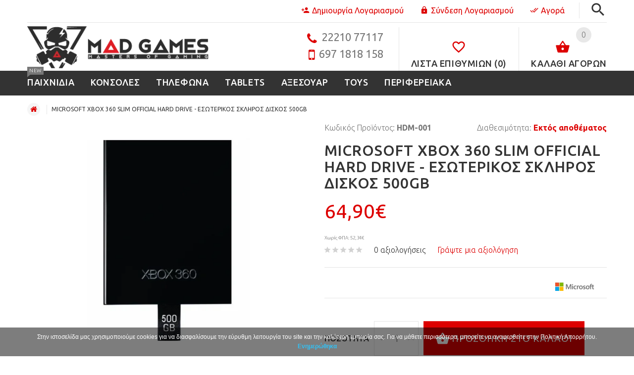

--- FILE ---
content_type: text/html; charset=utf-8
request_url: https://www.mad-games.gr/microsoft-xbox-360-slim-official-hard-drive-eswterikos-sklhros-diskos-500gb
body_size: 63074
content:


        
        <!DOCTYPE html>
<!--[if IE]><![endif]-->
<!--[if IE 8 ]><html dir="ltr" lang="el" class="ie8"><![endif]-->
<!--[if IE 9 ]><html dir="ltr" lang="el" class="ie9"><![endif]-->
<!--[if (gt IE 9)|!(IE)]><!-->
<html dir="ltr" lang="el">
<!--<![endif]-->
<head>

          <script>var dataLayer = [];</script><script type="text/javascript">dataLayer.push({"current_view" : "product"});</script><script type="text/javascript">dataLayer.push({"current_currency" : "EUR"});</script><script type="text/javascript">dataLayer.push({"ecommerce": {"detail": {"actionField": {"list": "product"},"products": [{"name":"MICROSOFT XBOX 360 SLIM OFFICIAL HARD DRIVE - \u0395\u03a3\u03a9\u03a4\u0395\u03a1\u0399\u039a\u039f\u03a3 \u03a3\u039a\u039b\u0397\u03a1\u039f\u03a3 \u0394\u0399\u03a3\u039a\u039f\u03a3 500GB","id":"716","price":64.9,"brand":"MICROSOFT"}]}}});</script><script type="text/javascript">dataLayer.push({"event": "productDetails","productDetails": {"product": {"product_id":"716","name":"MICROSOFT XBOX 360 SLIM OFFICIAL HARD DRIVE - \u0395\u03a3\u03a9\u03a4\u0395\u03a1\u0399\u039a\u039f\u03a3 \u03a3\u039a\u039b\u0397\u03a1\u039f\u03a3 \u0394\u0399\u03a3\u039a\u039f\u03a3 500GB","description":"","meta_title":"Microsoft Xbox 360 Slim Hard Drive 500GB | MAD GAMES","meta_description":"\u0395\u03c3\u03c9\u03c4\u03b5\u03c1\u03b9\u03ba\u03cc\u03c2 \u03c3\u03ba\u03bb\u03b7\u03c1\u03cc\u03c2 \u03b4\u03af\u03c3\u03ba\u03bf\u03c2 \u03c7\u03c9\u03c1\u03b7\u03c4\u03b9\u03ba\u03cc\u03c4\u03b7\u03c4\u03b1\u03c2 500GB \u03b1\u03c0\u03cc \u03c4\u03b7\u03bd Microsoft, \u03b3\u03b9\u03b1 \u03c4\u03b1 Xbox 360 E \u03ba\u03b1\u03b9 Xbox 360 S.","meta_keyword":"Microsoft Xbox 360 Slim Official Hard Drive - \u0395\u03c3\u03c9\u03c4\u03b5\u03c1\u03b9\u03ba\u03cc\u03c2 \u03a3\u03ba\u03bb\u03b7\u03c1\u03cc\u03c2 \u0394\u03af\u03c3\u03ba\u03bf\u03c2 500GB","tag":"Microsoft, Xbox 360 Slim, Hard Drive, 500GB, Internal","model":"HDM-001","sku":"","upc":"","ean":"","jan":"","isbn":"","mpn":"","location":"","quantity":"-4","stock_status":"\u0395\u03ba\u03c4\u03cc\u03c2 \u03b1\u03c0\u03bf\u03b8\u03ad\u03bc\u03b1\u03c4\u03bf\u03c2","image":"catalog\/products\/aksesouar\/HARD DRIVE - XBOX 360 - 500GB\/1.jpg","manufacturer_id":"22","manufacturer":"MICROSOFT","price":"52.3387","special":null,"reward":null,"points":"0","tax_class_id":"9","date_available":"2018-06-08","weight":"0.00000000","weight_class_id":"1","length":"0.00000000","width":"0.00000000","height":"0.00000000","length_class_id":"1","subtract":"1","rating":0,"reviews":0,"minimum":"1","sort_order":"1","status":"1","date_added":"2018-06-08 12:29:54","date_modified":"2020-03-03 15:24:17","viewed":"6973","price_final":64.9,"image_url":"https:\/\/www.mad-games.gr\/image\/cache\/catalog\/products\/aksesouar\/HARD%20DRIVE%20-%20XBOX%20360%20-%20500GB\/1-600x500.jpg"},"reviews": []}});</script><script type="text/javascript">dataLayer.push({"ecommerce" : {"currencyCode": "EUR","impressions": [{"id":"111","name":"GRAND THEFT AUTO V (GTA V) - XBOX 360 GAME","price":78.8,"brand":"ROCKSTAR","category":"\u03a0\u0391\u0399\u03a7\u039d\u0399\u0394\u0399\u0391","list":"product"},{"id":"199","name":"\u0391\u03c3\u03cd\u03c1\u03bc\u03b1\u03c4\u03bf \u03a7\u03b5\u03b9\u03c1\u03b9\u03c3\u03c4\u03ae\u03c1\u03b9\u03bf Xbox 360 - \u039c\u03b1\u03cd\u03c1\u03bf","price":33.8,"brand":"OEM","category":"\u0391\u039e\u0395\u03a3\u039f\u03a5\u0391\u03a1","list":"product"},{"id":"201","name":"\u0395\u03bd\u03c3\u03cd\u03c1\u03bc\u03b1\u03c4\u03bf \u03a7\u03b5\u03b9\u03c1\u03b9\u03c3\u03c4\u03ae\u03c1\u03b9\u03bf Xbox 360 &amp; PC - \u039c\u03b1\u03cd\u03c1\u03bf","price":24.9,"brand":"OEM","category":"\u0391\u039e\u0395\u03a3\u039f\u03a5\u0391\u03a1","list":"product"},{"id":"2183","name":"TOMB RAIDER DEFINITIVE EDITION \u039c\u0395\u03a4\u0391\u03a7. - PS4 GAME","price":19.9,"brand":"SQUARE ENIX","category":"\u03a0\u0391\u0399\u03a7\u039d\u0399\u0394\u0399\u0391","list":"product"},{"id":"2182","name":"UNCHARTED 3: \u0397 \u0395\u039e\u0391\u03a0\u0391\u03a4\u0397\u03a3\u0397 \u03a4\u039f\u03a5 DRAKE REMASTERED \u0395\u039b\u039b\u0397\u039d\u0399\u039a\u039f \u039c\u0395\u03a4\u0391\u03a7. - PS4 GAME","price":44,"brand":"NAUGHTY DOG","category":"\u03a0\u0391\u0399\u03a7\u039d\u0399\u0394\u0399\u0391","list":"product"},{"id":"2181","name":"WWI ISONZO ITALIAN FRONT DELUXE EDITION \u039c\u0395\u03a4\u0391\u03a7. - PS4 GAME","price":39,"category":"\u03a0\u0391\u0399\u03a7\u039d\u0399\u0394\u0399\u0391","list":"product"},{"id":"2178","name":"GRAND THEFT AUTO THE TRILOGY: DEFINITIVE EDITION \u039c\u0395\u03a4\u0391\u03a7. - PS4 GAME","price":24.9,"brand":"ROCKSTAR","category":"\u03a0\u0391\u0399\u03a7\u039d\u0399\u0394\u0399\u0391","list":"product"},{"id":"2175","name":"WWE 2K24 - PS5 GAME","price":39.8,"brand":"2K GAMES","category":"\u03a0\u0391\u0399\u03a7\u039d\u0399\u0394\u0399\u0391","list":"product"},{"id":"2169","name":"Microsoft Xbox Wireless Controller \u03a3\u03c5\u03bc\u03b2\u03b1\u03c4\u03cc \u03bc\u03b5 Xbox One, Xbox Series X\/S, Windows 10\/11, Android, IOS - Deep Pink","price":69.9,"brand":"MICROSOFT","category":"\u0391\u039e\u0395\u03a3\u039f\u03a5\u0391\u03a1","list":"product"},{"id":"2167","name":"FIFA 23 USED - PS4 GAME","price":59,"brand":"EA GAMES","category":"\u03a0\u0391\u0399\u03a7\u039d\u0399\u0394\u0399\u0391","list":"product"},{"id":"2166","name":"LONDON 2012 THE OLYMPIC GAMES \u039c\u0395\u03a4\u0391\u03a7. - PS3 GAME","price":44.9,"brand":"SEGA","category":"\u03a0\u0391\u0399\u03a7\u039d\u0399\u0394\u0399\u0391","list":"product"},{"id":"2160","name":"MEDAL OF HONOR AIRBORNE \u039c\u0395\u03a4\u0391\u03a7. \u2013 PS3 GAME","price":28.9,"brand":"EA GAMES","category":"\u03a0\u0391\u0399\u03a7\u039d\u0399\u0394\u0399\u0391","list":"product"},{"id":"2156","name":"GEARS OF WAR 3 \u039c\u0395\u03a4\u0391\u03a7. - XBOX 360 GAME","price":19.8,"brand":"EPIC GAMES","category":"\u03a0\u0391\u0399\u03a7\u039d\u0399\u0394\u0399\u0391","list":"product"}]}});</script><script type="text/javascript">dataLayer.push({'event': 'googleDynamicRemarketing','googleDynamicRemarketing' : {"ecomm_prodid":"716","dynx_itemid2":"716","ecomm_totalvalue":64.9,"ecomm_pagetype":"product"}});</script><script>dataLayer.push({'userId':'0'});</script><!-- Google Tag Manager -->
					<script>(function(w,d,s,l,i){w[l]=w[l]||[];w[l].push({'gtm.start':
					new Date().getTime(),event:'gtm.js'});var f=d.getElementsByTagName(s)[0],
					j=d.createElement(s),dl=l!='dataLayer'?'&l='+l:'';j.async=true;j.src=
					'https://www.googletagmanager.com/gtm.js?id='+i+dl;f.parentNode.insertBefore(j,f);
					})(window,document,'script','dataLayer','GTM-5GCHW86');</script>
					<!-- End Google Tag Manager -->        
<meta charset="UTF-8" />
<meta name="viewport" content="width=device-width, initial-scale=1">
<meta http-equiv="X-UA-Compatible" content="IE=edge">
<title>Microsoft Xbox 360 Slim Hard Drive 500GB | MAD GAMES</title>
<base href="https://www.mad-games.gr/" />
<meta name="description" content="Εσωτερικός σκληρός δίσκος χωρητικότητας 500GB από την Microsoft, για τα Xbox 360 E και Xbox 360 S." />
<meta name="keywords" content= "Microsoft Xbox 360 Slim Official Hard Drive - Εσωτερικός Σκληρός Δίσκος 500GB" />

<!--default variables-->



<!--**************************************************************theme css-->
<link rel="stylesheet" href="catalog/view/theme/yourstore/css/default.css">
<link rel="stylesheet" href="catalog/view/theme/yourstore/css/external_plugins.css">

<link rel="stylesheet" href="catalog/view/theme/yourstore/css/style-no-panel.css">


<!--custom colors-->


<!--**************************************************************end theme css-->

<link href="catalog/view/javascript/jquery/magnific/magnific-popup.css" type="text/css" rel="stylesheet" media="screen" />
<link href="catalog/view/javascript/jquery/datetimepicker/bootstrap-datetimepicker.min.css" type="text/css" rel="stylesheet" media="screen" />

<link href="catalog/view/theme/yourstore/css/custom.css" rel="stylesheet">


<script type="text/javascript" src="catalog/view/theme/yourstore/js/home_js_compress.php"></script>


<script type="text/javascript">
    $j(document).ready(function() {
        /*mobile menu*/
        if ($j("#off-canvas-menu").length > 0) {
            "use strict";
            $j(document).bind('cbox_open', function() {
                $j('html').css({
                    overflow: 'hidden'
                });
            }).bind('cbox_closed', function() {
                        $j('html').css({
                            overflow: ''
                        });
                    });


            // check if RTL mode
            var colorBoxMenuPosL = ($j("body").hasClass('rtl')) ? 'none' : '0';
            var colorBoxMenuPosR = ($j("body").hasClass('rtl')) ? '0' : 'none';

            $j(".off-canvas-menu-toggle").colorbox({
                inline: true,
                opacity: 0.55,
                transition: "none",
                arrowKey: false,
                width: "300",
                height: "100%",
                fixed: true,
                className: 'canvas-menu',
                top: 0,
                right: colorBoxMenuPosR,
                left: colorBoxMenuPosL,
                colorBoxCartPos: 0,
                close:'Κλείσιμο'
            })

        }

        /*//mobile menu*/





        // popup ini
        $j('.quick-view').magnificPopup({
            type: 'ajax'
        });

        // Init All Carousel
        productCarousel($j('#megaMenuCarousel1'),1,1,1,1,1);
        //productCarousel($j('#carouselNew'),2,2,3,2,1);
        //productCarousel($j('#carouselSale'),2,2,3,2,1);
        //productCarousel($j('#postsCarousel'),2,3,3,2,1); // 3 - xl, 3 - lg, 3 - md, 2 - sm, 1 - xs
        mobileOnlyCarousel();
        bannerCarousel($j('.banner-carousel'));
        //bannerCarousel($j('.category-carousel'));
        //blogCarousel($j('.slider-blog'),1,1,1,1,1);
        //brandsCarousel($j('.brands-carousel'));

        verticalCarousel($j('.special-carousel'),2);
        productCarousel($j('.top-latest-carousel'),1,1,1,1,1);

        //aside - layout 2
        bannerAsid($j('.bannerAsid'),1,1,1,1,1);//banner

                    productCarousel($j('.banner-slider'),1,1,1,1,1);
            productCarousel($j('#carouselNew'),3,2,2,2,1);
            productCarousel($j('#carouselSale'),3,2,2,2,1);
            productCarousel($j('#carouselFeatured'),6,4,3,2,1);
            productCarousel($j('#megaMenuCarousel1'),1,1,1,1,1);

            mobileOnlyCarousel();

        
        productCarousel($j('.carouselСategories'),6,4,3,2,1);

        if ($('#instafeed').length > 0) {
            // Instagram Feed
                        var feed = new Instafeed({
                    get: 'user',
                    userId: '2324131028',
                    clientId: '422b4d6cf31747f7990a723ca097f64e',

                                            limit: 20,
                
                sortBy: 'most-liked',
                        resolution: "standard_resolution",
                        accessToken: '2324131028.422b4d6.d6d71d31431a4e8fbf6cb1efa1a2dfdc',
                        template: '<a href="{{link}}" target="_blank"><img src="{{image}}" /></a>'

                        
        });
        feed.run();

    }



    })
</script>

        <script src="catalog/view/theme/yourstore/external/elevatezoom/jquery.elevatezoom.js"></script>
    
    <script src="catalog/view/theme/yourstore/js/theme_scripts.js"></script>
    <!--**************************************************************end theme scripts-->


<link href="https://www.mad-games.gr/microsoft-xbox-360-slim-official-hard-drive-eswterikos-sklhros-diskos-500gb" rel="canonical" />
<link href="https://www.mad-games.gr/image/catalog/Store/mad-games-logo-icon.png" rel="icon" />
<script src="catalog/view/javascript/jquery/magnific/jquery.magnific-popup.min.js" type="text/javascript"></script>
<script src="catalog/view/javascript/jquery/datetimepicker/moment.js" type="text/javascript"></script>
<script src="catalog/view/javascript/jquery/datetimepicker/bootstrap-datetimepicker.min.js" type="text/javascript"></script>
<script src="catalog/view/javascript/devmanextensions_gmt/data_layer_events.js" type="text/javascript"></script>
<script>
  (function(i,s,o,g,r,a,m){i['GoogleAnalyticsObject']=r;i[r]=i[r]||function(){
  (i[r].q=i[r].q||[]).push(arguments)},i[r].l=1*new Date();a=s.createElement(o),
  m=s.getElementsByTagName(o)[0];a.async=1;a.src=g;m.parentNode.insertBefore(a,m)
  })(window,document,'script','https://www.google-analytics.com/analytics.js','ga');

  ga('create', 'UA-41201860-19', 'auto');
  ga('send', 'pageview');

</script>
          <script type="text/javascript">dataLayer.push({'event': 'trackFBPixel','fb_pixel_track_name' : 'ViewContent','fb_pixel_track_info' : {"value":64.9,"currency":"EUR","content_ids":["716"],"content_name":"MICROSOFT XBOX 360 SLIM OFFICIAL HARD DRIVE - \u0395\u03a3\u03a9\u03a4\u0395\u03a1\u0399\u039a\u039f\u03a3 \u03a3\u039a\u039b\u0397\u03a1\u039f\u03a3 \u0394\u0399\u03a3\u039a\u039f\u03a3 500GB","content_type":"product"}});</script>        

			<script data-skroutzanalytics='1211155'>(function(a,b,c,d,e,f,g){a['SkroutzAnalyticsObject']=e;a[e]= a[e] || function(){(a[e].q = a[e].q || []).push(arguments);};f=b.createElement(c);f.async=true;f.src=d;g=b.getElementsByTagName(c)[0];g.parentNode.insertBefore(f,g);})(window,document,'script','https://analytics.skroutz.gr/analytics.min.js','skroutz_analytics'); skroutz_analytics('session', 'connect', 'SA-4438-7937');</script>        
</head>

<body class="product-product-716  layout_id_2 store_id_0 storelayout_3">

          <!-- Google Tag Manager (noscript) -->
					<noscript><iframe src="https://www.googletagmanager.com/ns.html?id=GTM-5GCHW86"
					height="0" width="0" style="display:none;visibility:hidden"></iframe></noscript>
					<!-- End Google Tag Manager (noscript) -->        


<!-- Back to top -->
<div class="back-to-top"><span class="icon-keyboard_arrow_up"></span></div>
<!-- /Back to top -->

<!-- mobile menu -->
<div class="hidden">
    <nav id="off-canvas-menu">
        <ul class="expander-list">
                        

            <!--category item-->
            <li>
				<span class="name">
					<span class="expander">-</span>				    <a href="https://www.mad-games.gr/video-games">
                        <span class="act-underline">
                            ΠΑΙΧΝΙΔΙΑ                            <!--main category promo-->
                                                        <span class="badge badge--menu">NEW</span>                                                        <!--main category promo-->
                        </span>
                    </a>
				</span>

                <!--category dd-->
                                <ul class="multicolumn-level">

                                        <!--subcategory item-->
                    <li>
                        <span class="name">
                            
                                                        <a class="megamenu__subtitle" href="https://www.mad-games.gr/video-games/ps4-games">
                                <span>PS4 Games</span>
                            </a>
                        </span>
                        <!--2 level subcategories-->
                                                <!--// 2 level subcategories-->
                    </li>
                    <!--// subcategory item-->
                                        <!--subcategory item-->
                    <li>
                        <span class="name">
                            
                                                        <a class="megamenu__subtitle" href="https://www.mad-games.gr/video-games/xbox-one-games">
                                <span>Xbox One Games</span>
                            </a>
                        </span>
                        <!--2 level subcategories-->
                                                <!--// 2 level subcategories-->
                    </li>
                    <!--// subcategory item-->
                                        <!--subcategory item-->
                    <li>
                        <span class="name">
                            
                                                        <a class="megamenu__subtitle" href="https://www.mad-games.gr/video-games/pc-games">
                                <span>PC Games</span>
                            </a>
                        </span>
                        <!--2 level subcategories-->
                                                <!--// 2 level subcategories-->
                    </li>
                    <!--// subcategory item-->
                                        <!--subcategory item-->
                    <li>
                        <span class="name">
                            
                                                        <a class="megamenu__subtitle" href="https://www.mad-games.gr/video-games/switch-games">
                                <span>Switch Games</span>
                            </a>
                        </span>
                        <!--2 level subcategories-->
                                                <!--// 2 level subcategories-->
                    </li>
                    <!--// subcategory item-->
                                        <!--subcategory item-->
                    <li>
                        <span class="name">
                            
                                                        <a class="megamenu__subtitle" href="https://www.mad-games.gr/video-games/ps3-games">
                                <span>PS3 Games</span>
                            </a>
                        </span>
                        <!--2 level subcategories-->
                                                <!--// 2 level subcategories-->
                    </li>
                    <!--// subcategory item-->
                                        <!--subcategory item-->
                    <li>
                        <span class="name">
                            
                                                        <a class="megamenu__subtitle" href="https://www.mad-games.gr/video-games/wii-u-games">
                                <span>Wii U Games</span>
                            </a>
                        </span>
                        <!--2 level subcategories-->
                                                <!--// 2 level subcategories-->
                    </li>
                    <!--// subcategory item-->
                                        <!--subcategory item-->
                    <li>
                        <span class="name">
                            
                                                        <a class="megamenu__subtitle" href="https://www.mad-games.gr/video-games/xbox-360-games">
                                <span>Xbox 360 Games</span>
                            </a>
                        </span>
                        <!--2 level subcategories-->
                                                <!--// 2 level subcategories-->
                    </li>
                    <!--// subcategory item-->
                                        <!--subcategory item-->
                    <li>
                        <span class="name">
                            
                                                        <a class="megamenu__subtitle" href="https://www.mad-games.gr/video-games/ps2-games">
                                <span>PS2 Games</span>
                            </a>
                        </span>
                        <!--2 level subcategories-->
                                                <!--// 2 level subcategories-->
                    </li>
                    <!--// subcategory item-->
                                        <!--subcategory item-->
                    <li>
                        <span class="name">
                            
                                                        <a class="megamenu__subtitle" href="https://www.mad-games.gr/video-games/3ds-2ds-games">
                                <span>3DS / 2DS Games</span>
                            </a>
                        </span>
                        <!--2 level subcategories-->
                                                <!--// 2 level subcategories-->
                    </li>
                    <!--// subcategory item-->
                                        <!--subcategory item-->
                    <li>
                        <span class="name">
                            
                                                        <a class="megamenu__subtitle" href="https://www.mad-games.gr/video-games/ps-vita-games">
                                <span>PS Vita Games</span>
                            </a>
                        </span>
                        <!--2 level subcategories-->
                                                <!--// 2 level subcategories-->
                    </li>
                    <!--// subcategory item-->
                                        <!--subcategory item-->
                    <li>
                        <span class="name">
                            
                                                        <a class="megamenu__subtitle" href="https://www.mad-games.gr/video-games/wii-games">
                                <span>Wii Games</span>
                            </a>
                        </span>
                        <!--2 level subcategories-->
                                                <!--// 2 level subcategories-->
                    </li>
                    <!--// subcategory item-->
                                        <!--subcategory item-->
                    <li>
                        <span class="name">
                            
                                                        <a class="megamenu__subtitle" href="https://www.mad-games.gr/video-games/psp-games">
                                <span>PSP Games</span>
                            </a>
                        </span>
                        <!--2 level subcategories-->
                                                <!--// 2 level subcategories-->
                    </li>
                    <!--// subcategory item-->
                                        <!--subcategory item-->
                    <li>
                        <span class="name">
                            
                                                        <a class="megamenu__subtitle" href="https://www.mad-games.gr/video-games/ds-games">
                                <span>DS Games</span>
                            </a>
                        </span>
                        <!--2 level subcategories-->
                                                <!--// 2 level subcategories-->
                    </li>
                    <!--// subcategory item-->
                                        <!--subcategory item-->
                    <li>
                        <span class="name">
                            
                                                        <a class="megamenu__subtitle" href="https://www.mad-games.gr/video-games/ps5-games">
                                <span>PS5 Games</span>
                            </a>
                        </span>
                        <!--2 level subcategories-->
                                                <!--// 2 level subcategories-->
                    </li>
                    <!--// subcategory item-->
                    
                </ul>
                                <!--// category dd-->

            </li>
            <!--// category item-->
                        

            <!--category item-->
            <li>
				<span class="name">
					<span class="expander">-</span>				    <a href="https://www.mad-games.gr/konsoles-gaming">
                        <span class="act-underline">
                            ΚΟΝΣΟΛΕΣ                            <!--main category promo-->
                                                                                                                <!--main category promo-->
                        </span>
                    </a>
				</span>

                <!--category dd-->
                                <ul class="multicolumn-level">

                                        <!--subcategory item-->
                    <li>
                        <span class="name">
                            
                                                        <a class="megamenu__subtitle" href="https://www.mad-games.gr/konsoles-gaming/nintendo-2ds-konsoles">
                                <span>NINTENDO 2DS</span>
                            </a>
                        </span>
                        <!--2 level subcategories-->
                                                <!--// 2 level subcategories-->
                    </li>
                    <!--// subcategory item-->
                                        <!--subcategory item-->
                    <li>
                        <span class="name">
                            
                                                        <a class="megamenu__subtitle" href="https://www.mad-games.gr/konsoles-gaming/nintendo-3ds-konsoles">
                                <span>NINTENDO 3DS</span>
                            </a>
                        </span>
                        <!--2 level subcategories-->
                                                <!--// 2 level subcategories-->
                    </li>
                    <!--// subcategory item-->
                                        <!--subcategory item-->
                    <li>
                        <span class="name">
                            
                                                        <a class="megamenu__subtitle" href="https://www.mad-games.gr/konsoles-gaming/konsoles-nintendo-switch">
                                <span>NINTENDO SWITCH</span>
                            </a>
                        </span>
                        <!--2 level subcategories-->
                                                <!--// 2 level subcategories-->
                    </li>
                    <!--// subcategory item-->
                                        <!--subcategory item-->
                    <li>
                        <span class="name">
                            
                                                        <a class="megamenu__subtitle" href="https://www.mad-games.gr/konsoles-gaming/playstation-4-konsoles">
                                <span>PLAYSTATION 4</span>
                            </a>
                        </span>
                        <!--2 level subcategories-->
                                                <!--// 2 level subcategories-->
                    </li>
                    <!--// subcategory item-->
                                        <!--subcategory item-->
                    <li>
                        <span class="name">
                            
                                                        <a class="megamenu__subtitle" href="https://www.mad-games.gr/konsoles-gaming/psp-konsoles">
                                <span>PSP</span>
                            </a>
                        </span>
                        <!--2 level subcategories-->
                                                <!--// 2 level subcategories-->
                    </li>
                    <!--// subcategory item-->
                                        <!--subcategory item-->
                    <li>
                        <span class="name">
                            
                                                        <a class="megamenu__subtitle" href="https://www.mad-games.gr/index.php?route=product/category&amp;path=78_106">
                                <span>RETRO</span>
                            </a>
                        </span>
                        <!--2 level subcategories-->
                                                <!--// 2 level subcategories-->
                    </li>
                    <!--// subcategory item-->
                                        <!--subcategory item-->
                    <li>
                        <span class="name">
                            
                                                        <a class="megamenu__subtitle" href="https://www.mad-games.gr/index.php?route=product/category&amp;path=78_105">
                                <span>XBOX ONE</span>
                            </a>
                        </span>
                        <!--2 level subcategories-->
                                                <!--// 2 level subcategories-->
                    </li>
                    <!--// subcategory item-->
                                        <!--subcategory item-->
                    <li>
                        <span class="name">
                            
                                                        <a class="megamenu__subtitle" href="https://www.mad-games.gr/konsoles-gaming/konsoles-metaxeirismenes">
                                <span>ΜΕΤΑΧΕΙΡΙΣΜΕΝΑ</span>
                            </a>
                        </span>
                        <!--2 level subcategories-->
                                                <!--// 2 level subcategories-->
                    </li>
                    <!--// subcategory item-->
                                        <!--subcategory item-->
                    <li>
                        <span class="name">
                            
                                                        <a class="megamenu__subtitle" href="https://www.mad-games.gr/konsoles-gaming/playstation-5-konsoles">
                                <span>PLAYSTATION 5</span>
                            </a>
                        </span>
                        <!--2 level subcategories-->
                                                <!--// 2 level subcategories-->
                    </li>
                    <!--// subcategory item-->
                    
                </ul>
                                <!--// category dd-->

            </li>
            <!--// category item-->
                        

            <!--category item-->
            <li>
				<span class="name">
					<span class="expander">-</span>				    <a href="https://www.mad-games.gr/tilefona">
                        <span class="act-underline">
                            ΤΗΛΕΦΩΝΑ                            <!--main category promo-->
                                                                                                                <!--main category promo-->
                        </span>
                    </a>
				</span>

                <!--category dd-->
                                <ul class="multicolumn-level">

                                        <!--subcategory item-->
                    <li>
                        <span class="name">
                            
                                                        <a class="megamenu__subtitle" href="https://www.mad-games.gr/index.php?route=product/category&amp;path=121_124">
                                <span>HOME</span>
                            </a>
                        </span>
                        <!--2 level subcategories-->
                                                <!--// 2 level subcategories-->
                    </li>
                    <!--// subcategory item-->
                                        <!--subcategory item-->
                    <li>
                        <span class="name">
                            
                                                        <a class="megamenu__subtitle" href="https://www.mad-games.gr/tilefona/tilefona-smartphones">
                                <span>SMARTPHONES</span>
                            </a>
                        </span>
                        <!--2 level subcategories-->
                                                <!--// 2 level subcategories-->
                    </li>
                    <!--// subcategory item-->
                                        <!--subcategory item-->
                    <li>
                        <span class="name">
                            
                                                        <a class="megamenu__subtitle" href="https://www.mad-games.gr/tilefona/tilefona-thikes">
                                <span>ΘΗΚΕΣ</span>
                            </a>
                        </span>
                        <!--2 level subcategories-->
                                                <!--// 2 level subcategories-->
                    </li>
                    <!--// subcategory item-->
                    
                </ul>
                                <!--// category dd-->

            </li>
            <!--// category item-->
                        

            <!--category item-->
            <li>
				<span class="name">
					<span class="expander">-</span>				    <a href="https://www.mad-games.gr/tablets">
                        <span class="act-underline">
                            TABLETS                            <!--main category promo-->
                                                                                                                <!--main category promo-->
                        </span>
                    </a>
				</span>

                <!--category dd-->
                                <ul class="multicolumn-level">

                                        <!--subcategory item-->
                    <li>
                        <span class="name">
                            
                                                        <a class="megamenu__subtitle" href="https://www.mad-games.gr/tablets/tablets-ipods">
                                <span>iPODS</span>
                            </a>
                        </span>
                        <!--2 level subcategories-->
                                                <!--// 2 level subcategories-->
                    </li>
                    <!--// subcategory item-->
                                        <!--subcategory item-->
                    <li>
                        <span class="name">
                            
                                                        <a class="megamenu__subtitle" href="https://www.mad-games.gr/tablets/tablets-tablets">
                                <span>Tablets</span>
                            </a>
                        </span>
                        <!--2 level subcategories-->
                                                <!--// 2 level subcategories-->
                    </li>
                    <!--// subcategory item-->
                    
                </ul>
                                <!--// category dd-->

            </li>
            <!--// category item-->
                        

            <!--category item-->
            <li>
				<span class="name">
					<span class="expander">-</span>				    <a href="https://www.mad-games.gr/aksesouar">
                        <span class="act-underline">
                            ΑΞΕΣΟΥΑΡ                            <!--main category promo-->
                                                                                                                <!--main category promo-->
                        </span>
                    </a>
				</span>

                <!--category dd-->
                                <ul class="multicolumn-level">

                                        <!--subcategory item-->
                    <li>
                        <span class="name">
                            
                                                        <a class="megamenu__subtitle" href="https://www.mad-games.gr/aksesouar/accesories-scooter">
                                <span>SCOOTER</span>
                            </a>
                        </span>
                        <!--2 level subcategories-->
                                                <!--// 2 level subcategories-->
                    </li>
                    <!--// subcategory item-->
                                        <!--subcategory item-->
                    <li>
                        <span class="name">
                            
                                                        <a class="megamenu__subtitle" href="https://www.mad-games.gr/aksesouar/aksesouar-ps4">
                                <span>PS4</span>
                            </a>
                        </span>
                        <!--2 level subcategories-->
                                                <!--// 2 level subcategories-->
                    </li>
                    <!--// subcategory item-->
                                        <!--subcategory item-->
                    <li>
                        <span class="name">
                            
                                                        <a class="megamenu__subtitle" href="https://www.mad-games.gr/aksesouar/aksesouar-ps3">
                                <span>PS3</span>
                            </a>
                        </span>
                        <!--2 level subcategories-->
                                                <!--// 2 level subcategories-->
                    </li>
                    <!--// subcategory item-->
                                        <!--subcategory item-->
                    <li>
                        <span class="name">
                            
                                                        <a class="megamenu__subtitle" href="https://www.mad-games.gr/aksesouar/aksesouar-ps2">
                                <span>PS2</span>
                            </a>
                        </span>
                        <!--2 level subcategories-->
                                                <!--// 2 level subcategories-->
                    </li>
                    <!--// subcategory item-->
                                        <!--subcategory item-->
                    <li>
                        <span class="name">
                            
                                                        <a class="megamenu__subtitle" href="https://www.mad-games.gr/aksesouar/aksesouar-ps-vita">
                                <span>PS VITA</span>
                            </a>
                        </span>
                        <!--2 level subcategories-->
                                                <!--// 2 level subcategories-->
                    </li>
                    <!--// subcategory item-->
                                        <!--subcategory item-->
                    <li>
                        <span class="name">
                            
                                                        <a class="megamenu__subtitle" href="https://www.mad-games.gr/aksesouar/aksesouar-psp">
                                <span>PSP</span>
                            </a>
                        </span>
                        <!--2 level subcategories-->
                                                <!--// 2 level subcategories-->
                    </li>
                    <!--// subcategory item-->
                                        <!--subcategory item-->
                    <li>
                        <span class="name">
                            
                                                        <a class="megamenu__subtitle" href="https://www.mad-games.gr/aksesouar/aksesouar-xbox-one">
                                <span>XBOX ONE</span>
                            </a>
                        </span>
                        <!--2 level subcategories-->
                                                <!--// 2 level subcategories-->
                    </li>
                    <!--// subcategory item-->
                                        <!--subcategory item-->
                    <li>
                        <span class="name">
                            
                                                        <a class="megamenu__subtitle" href="https://www.mad-games.gr/aksesouar/aksesouar-xbox-360">
                                <span>XBOX 360</span>
                            </a>
                        </span>
                        <!--2 level subcategories-->
                                                <!--// 2 level subcategories-->
                    </li>
                    <!--// subcategory item-->
                                        <!--subcategory item-->
                    <li>
                        <span class="name">
                            
                                                        <a class="megamenu__subtitle" href="https://www.mad-games.gr/aksesouar/aksesouar-nintendo-switch">
                                <span>NINTENDO SWITCH</span>
                            </a>
                        </span>
                        <!--2 level subcategories-->
                                                <!--// 2 level subcategories-->
                    </li>
                    <!--// subcategory item-->
                                        <!--subcategory item-->
                    <li>
                        <span class="name">
                            
                                                        <a class="megamenu__subtitle" href="https://www.mad-games.gr/aksesouar/aksesouar-nintendo-wii-u">
                                <span>NINTENDO WII U</span>
                            </a>
                        </span>
                        <!--2 level subcategories-->
                                                <!--// 2 level subcategories-->
                    </li>
                    <!--// subcategory item-->
                                        <!--subcategory item-->
                    <li>
                        <span class="name">
                            
                                                        <a class="megamenu__subtitle" href="https://www.mad-games.gr/aksesouar/aksesouar-pc">
                                <span>PC</span>
                            </a>
                        </span>
                        <!--2 level subcategories-->
                                                <!--// 2 level subcategories-->
                    </li>
                    <!--// subcategory item-->
                                        <!--subcategory item-->
                    <li>
                        <span class="name">
                            
                                                        <a class="megamenu__subtitle" href="https://www.mad-games.gr/aksesouar/aksesouar-smartphones">
                                <span>SMARTPHONES</span>
                            </a>
                        </span>
                        <!--2 level subcategories-->
                                                <!--// 2 level subcategories-->
                    </li>
                    <!--// subcategory item-->
                                        <!--subcategory item-->
                    <li>
                        <span class="name">
                            
                                                        <a class="megamenu__subtitle" href="https://www.mad-games.gr/aksesouar/aksesouar-akoustika">
                                <span>ΑΚΟΥΣΤΙΚΑ</span>
                            </a>
                        </span>
                        <!--2 level subcategories-->
                                                <!--// 2 level subcategories-->
                    </li>
                    <!--// subcategory item-->
                                        <!--subcategory item-->
                    <li>
                        <span class="name">
                            
                                                        <a class="megamenu__subtitle" href="https://www.mad-games.gr/aksesouar/aksesouar-xeiristhria">
                                <span>ΧΕΙΡΙΣΤΗΡΙΑ</span>
                            </a>
                        </span>
                        <!--2 level subcategories-->
                                                <!--// 2 level subcategories-->
                    </li>
                    <!--// subcategory item-->
                                        <!--subcategory item-->
                    <li>
                        <span class="name">
                            
                                                        <a class="megamenu__subtitle" href="https://www.mad-games.gr/aksesouar/aksesouar-joystick">
                                <span>JOYSTICK</span>
                            </a>
                        </span>
                        <!--2 level subcategories-->
                                                <!--// 2 level subcategories-->
                    </li>
                    <!--// subcategory item-->
                                        <!--subcategory item-->
                    <li>
                        <span class="name">
                            
                                                        <a class="megamenu__subtitle" href="https://www.mad-games.gr/aksesouar/aksesouar-hxeia">
                                <span>ΗΧΕΙΑ</span>
                            </a>
                        </span>
                        <!--2 level subcategories-->
                                                <!--// 2 level subcategories-->
                    </li>
                    <!--// subcategory item-->
                                        <!--subcategory item-->
                    <li>
                        <span class="name">
                            
                                                        <a class="megamenu__subtitle" href="https://www.mad-games.gr/aksesouar/timonieres">
                                <span>ΤΙΜΟΝΙΕΡΕΣ</span>
                            </a>
                        </span>
                        <!--2 level subcategories-->
                                                <!--// 2 level subcategories-->
                    </li>
                    <!--// subcategory item-->
                                        <!--subcategory item-->
                    <li>
                        <span class="name">
                            
                                                        <a class="megamenu__subtitle" href="https://www.mad-games.gr/aksesouar/aksesouar-gadget">
                                <span>GADGET</span>
                            </a>
                        </span>
                        <!--2 level subcategories-->
                                                <!--// 2 level subcategories-->
                    </li>
                    <!--// subcategory item-->
                                        <!--subcategory item-->
                    <li>
                        <span class="name">
                            
                                                        <a class="megamenu__subtitle" href="https://www.mad-games.gr/aksesouar/aksesouar-cameras">
                                <span>ΚΑΜΕΡΕΣ</span>
                            </a>
                        </span>
                        <!--2 level subcategories-->
                                                <!--// 2 level subcategories-->
                    </li>
                    <!--// subcategory item-->
                                        <!--subcategory item-->
                    <li>
                        <span class="name">
                            
                                                        <a class="megamenu__subtitle" href="https://www.mad-games.gr/index.php?route=product/category&amp;path=79_99">
                                <span>ΦΟΡΤΙΣΤΕΣ</span>
                            </a>
                        </span>
                        <!--2 level subcategories-->
                                                <!--// 2 level subcategories-->
                    </li>
                    <!--// subcategory item-->
                                        <!--subcategory item-->
                    <li>
                        <span class="name">
                            
                                                        <a class="megamenu__subtitle" href="https://www.mad-games.gr/aksesouar/aksesouar-mikrofwna">
                                <span>ΜΙΚΡΟΦΩΝΑ</span>
                            </a>
                        </span>
                        <!--2 level subcategories-->
                                                <!--// 2 level subcategories-->
                    </li>
                    <!--// subcategory item-->
                                        <!--subcategory item-->
                    <li>
                        <span class="name">
                            
                                                        <a class="megamenu__subtitle" href="https://www.mad-games.gr/aksesouar/aksesouar-thikes">
                                <span>ΘΗΚΕΣ</span>
                            </a>
                        </span>
                        <!--2 level subcategories-->
                                                <!--// 2 level subcategories-->
                    </li>
                    <!--// subcategory item-->
                                        <!--subcategory item-->
                    <li>
                        <span class="name">
                            
                                                        <a class="megamenu__subtitle" href="https://www.mad-games.gr/aksesouar/aksesouar-anemisthres">
                                <span>ΑΝΕΜΙΣΤΗΡΕΣ</span>
                            </a>
                        </span>
                        <!--2 level subcategories-->
                                                <!--// 2 level subcategories-->
                    </li>
                    <!--// subcategory item-->
                                        <!--subcategory item-->
                    <li>
                        <span class="name">
                            
                                                        <a class="megamenu__subtitle" href="https://www.mad-games.gr/aksesouar/aksesouar-ps5">
                                <span>PS5</span>
                            </a>
                        </span>
                        <!--2 level subcategories-->
                                                <!--// 2 level subcategories-->
                    </li>
                    <!--// subcategory item-->
                    
                </ul>
                                <!--// category dd-->

            </li>
            <!--// category item-->
                        

            <!--category item-->
            <li>
				<span class="name">
					<span class="expander">-</span>				    <a href="https://www.mad-games.gr/toys">
                        <span class="act-underline">
                            TOYS                            <!--main category promo-->
                                                                                                                <!--main category promo-->
                        </span>
                    </a>
				</span>

                <!--category dd-->
                                <ul class="multicolumn-level">

                                        <!--subcategory item-->
                    <li>
                        <span class="name">
                            
                                                        <a class="megamenu__subtitle" href="https://www.mad-games.gr/toys/toys-lego">
                                <span>LEGO</span>
                            </a>
                        </span>
                        <!--2 level subcategories-->
                                                <!--// 2 level subcategories-->
                    </li>
                    <!--// subcategory item-->
                                        <!--subcategory item-->
                    <li>
                        <span class="name">
                            
                                                        <a class="megamenu__subtitle" href="https://www.mad-games.gr/toys/toys-vrefika-kremasta">
                                <span>ΒΡΕΦΙΚΑ ΚΡΕΜΑΣΤΑ</span>
                            </a>
                        </span>
                        <!--2 level subcategories-->
                                                <!--// 2 level subcategories-->
                    </li>
                    <!--// subcategory item-->
                                        <!--subcategory item-->
                    <li>
                        <span class="name">
                            
                                                        <a class="megamenu__subtitle" href="https://www.mad-games.gr/toys/toys-vrefika-loytrina-panina">
                                <span>ΒΡΕΦΙΚΑ ΛΟΥΤΡΙΝΑ - ΠΑΝΙΝΑ</span>
                            </a>
                        </span>
                        <!--2 level subcategories-->
                                                <!--// 2 level subcategories-->
                    </li>
                    <!--// subcategory item-->
                                        <!--subcategory item-->
                    <li>
                        <span class="name">
                            
                                                        <a class="megamenu__subtitle" href="https://www.mad-games.gr/toys/toys-vrefikes-koudounistres">
                                <span>ΒΡΕΦΙΚΕΣ ΚΟΥΔΟΥΝΙΣΤΡΕΣ</span>
                            </a>
                        </span>
                        <!--2 level subcategories-->
                                                <!--// 2 level subcategories-->
                    </li>
                    <!--// subcategory item-->
                                        <!--subcategory item-->
                    <li>
                        <span class="name">
                            
                                                        <a class="megamenu__subtitle" href="https://www.mad-games.gr/toys/toys-miniatoures-figoures">
                                <span>ΜΙΝΙΑΤΟΥΡΕΣ / ΦΙΓΟΥΡΕΣ</span>
                            </a>
                        </span>
                        <!--2 level subcategories-->
                                                <!--// 2 level subcategories-->
                    </li>
                    <!--// subcategory item-->
                    
                </ul>
                                <!--// category dd-->

            </li>
            <!--// category item-->
                        

            <!--category item-->
            <li>
				<span class="name">
					<span class="expander">-</span>				    <a href="https://www.mad-games.gr/perifereiaka-gaming">
                        <span class="act-underline">
                            ΠΕΡΙΦΕΡΕΙΑΚΑ                            <!--main category promo-->
                                                                                                                <!--main category promo-->
                        </span>
                    </a>
				</span>

                <!--category dd-->
                                <ul class="multicolumn-level">

                                        <!--subcategory item-->
                    <li>
                        <span class="name">
                            
                                                        <a class="megamenu__subtitle" href="https://www.mad-games.gr/perifereiaka-gaming/programmata">
                                <span>ΠΡΟΓΡΑΜΜΑΤΑ</span>
                            </a>
                        </span>
                        <!--2 level subcategories-->
                                                <!--// 2 level subcategories-->
                    </li>
                    <!--// subcategory item-->
                    
                </ul>
                                <!--// category dd-->

            </li>
            <!--// category item-->
            

            <!-- pages item mobile -->
                        <!-- end pages item mobile -->

            <!-- blog link in top menu-->
                        <!-- //blog link in top menu-->

            <!-- custom item -->
                        <!-- end custom item -->
        </ul>

    </nav>
</div>
<!-- /mobile menu -->

<!-- HEADER section -->
<div class="header-wrapper">
<header id="header" class="header-layout-03 headertype_3">

<div class="container">
    <div class="row">
                <!--header type 2-->
          <!-- col-left -->
        <div class="col-sm-3 col-md-3 col-lg-3 col-xl-3">
            <div class="settings">
            <!-- slogan start -->
            <div class="slogan"><a href="tel:2221077117" class="top-phone" ><i class="fa fa-phone" aria-hidden="true"></i> 22210 77117</a><a href="tel:6971818158" class="top-mobile"><i class="fa fa-mobile" aria-hidden="true"></i> 697 1818 158</a></div>
            <!-- slogan end -->
            </div>
        </div>
        <!-- /col-left -->
        <!-- col-right -->
        <div class="col-sm-9 col-md-9 col-lg-9 col-xl-9 text-right">
            <!-- search start -->
                        <div class="search link-inline pull-right mobile-menu-off">
            <a href="#" class="search__open visible-mobile-menu-on"><span class="icon icon-search"></span></a>
<div class="search-dropdown">
    <div id="search-wrapper2" class="input-outer">
        <input type="text" name="search2" value="" maxlength="128" placeholder="Αναζήτηση" class="form-control7 input-lg7" />
        <button type="button" title="" class="btn7 btn-default7 btn-lg7 icon icon-search"></button>
    </div>
    <a href="#" class="search__close"><span class="icon icon-close"></span></a>
</div>



            </div>
                        <!-- search end -->
            <!-- account menu start -->
                        <div class="account link-inline hidden mobile-menu-on">
                <div class="dropdown text-right">
                    <a class="dropdown-toggle" data-toggle="dropdown">
                        <span class="icon icon-person "></span>
                    </a>
                    <ul class="dropdown-menu dropdown-menu--xs-full">
                                                <li><a href="https://www.mad-games.gr/index.php?route=account/register"><span class="icon icon-person_add"></span>Δημιουργία Λογαριασμού</a></li>
                        <li><a href="https://www.mad-games.gr/index.php?route=account/login"><span class="icon icon-lock"></span>Σύνδεση Λογαριασμού</a></li>
                                                <li><a href="https://www.mad-games.gr/index.php?route=account/wishlist" id="wishlist-total" title="Λίστα Επιθυμιών (0)"><span class="icon icon-favorite_border"></span><span class="text">Λίστα Επιθυμιών (0)</span></a></li>
                        <li><a href="https://www.mad-games.gr/index.php?route=checkout/cart" title="Καλάθι Αγορών"><span class="icon icon-shopping_cart"></span>Καλάθι Αγορών</a></li>
                        <li><a href="https://www.mad-games.gr/index.php?route=checkout/checkout" title="Αγορά"><span class="icon icon-done_all"></span>Αγορά</a></li>
                        <li class="dropdown-menu__close"><a href="#"><span class="icon icon-close"></span>Κλείσιμο</a></li>
                    </ul>
                </div>
            </div>
            <!-- account menu end -->
            <!-- account menu start -->
            <div class="account-row-list pull-right mobile-menu-off">
                <ul>
                                        <li><a href="https://www.mad-games.gr/index.php?route=account/register"><span class="icon icon-person_add"></span>Δημιουργία Λογαριασμού</a></li>
                    <li><a href="https://www.mad-games.gr/index.php?route=account/login"><span class="icon icon-lock"></span>Σύνδεση Λογαριασμού</a></li>
                                        <li><a href="https://www.mad-games.gr/index.php?route=checkout/checkout" title="Αγορά"><span class="icon icon-done_all"></span>Αγορά</a></li>
                </ul>
            </div>
                        <!-- /account menu end -->

        </div>

        <!--//header type 2-->
        
    </div>
    <hr class="mobile-menu-off"></div>

<!--header type 2-->
<div class="container offset-top-5">
    <div class="row">
        <!-- col-left -->
        <div class="col-xs-12 col-md-3 col-lg-3 col-xl-3 col-sm-3">
                        <!-- logo start -->
            <a href="https://www.mad-games.gr/"><img class="logo replace-2x img-responsive" src="https://www.mad-games.gr/image/catalog/Store/mad-games-logo.png" title="MAD GAMES" alt="MAD GAMES" /></a>
            <!-- logo end -->
                    </div>
        <!-- /col-left -->
        <!-- col-right -->
        <div class="col-sm-6 col-md-8 col-lg-8 col-xl-8 pull-right text-right">
            <div class="row-functional-link">
                <!-- shopping cart start -->
                                                
<div id="cart" class="btn-group btn-block7 cart link-inline text-right">
  <button type="button" data-toggle="dropdown" class="btn7 btn-inverse7 btn-block7 btn-lg7 dropdown-toggle">
      <span id="cart-total" class="badge badge--cart">0</span>
      <span class="icon icon-shopping_basket"></span>
      <span class="cart-text name-text">ΚΑΛΑΘΙ ΑΓΟΡΩΝ</span>  </button>


    <ul class="dropdown-menu dropdown-menu--xs-full slide-from-top" role="menu">
            <li class="container">
      <div class="text-center cart__top">Το καλάθι αγορών είναι άδειο!</div>
          <a href="#" class="icon icon-close cart__close"><span>Κλείσιμο</span></a>
      </li>
      </ul>

</div>
                                                <!-- shopping cart end -->
                <!-- Wishlist start -->
                <div class="cart link-inline  mobile-menu-off">
                    <div class="dropdown">
                        <a class="dropdown-toggle" href="https://www.mad-games.gr/index.php?route=account/wishlist" onclick="location.href='https://www.mad-games.gr/index.php?route=account/wishlist'">
                            <span class="icon icon-favorite_border"></span>
                            <span id="wishlist-total-2" class="name-text">Λίστα Επιθυμιών (0)</span>
                        </a>
                    </div>
                </div>
                <!-- /Wishlist end -->

                <!-- address -->
                <div class="h-address pull-right hidden-md hidden-sm hidden-xs">
                    <span class="icon fa fa-phone"></span>
                    <a href="tel:22210 77117">22210 77117</a> <br>
                    <span class="icon fa fa-mobile"></span>
                    <a href="tel:6971818158">697 1818 158</a> <br>
                                    </div>
                <!-- /address -->
            </div>
        </div>
        <!-- /col-right -->
    </div>
</div>
<!--//header type 2-->

<!--stuck-nav-->
<div class="stuck-nav">

<div class="container ">
<div class="row">

    <div class="pull-left col-sm-9 col-md-9 col-lg-10">
    
    <!-- navigation start -->
    <nav class="navbar navbar-color-white">
    <div class="responsive-menu mainMenu">
    <!-- Mobile menu Button-->
    <div class="col-xs-2 visible-mobile-menu-on">
        <div class="expand-nav compact-hidden">
            <a href="#off-canvas-menu" class="off-canvas-menu-toggle">
                <span class="navbar-toggle">
                    <span class="icon-bar"></span>
                    <span class="icon-bar"></span>
                    <span class="icon-bar"></span>
                    <span class="menu-text">
                        Μενού                    </span>
                </span>
            </a>
        </div>
    </div>
    <!-- //end Mobile menu Button -->

        <ul class="nav navbar-nav">
<li class="dl-close"><a href="#"><span class="icon icon-close"></span>Κλείσιμο</a></li>

            
    <!--category item-->
    <li class="dropdown dropdown-mega-menu">

        <span class="dropdown-toggle extra-arrow"></span>
        <a href="https://www.mad-games.gr/video-games" class="dropdown-toggle" data-toggle="dropdown">
                        <span class="act-underline">
                            ΠΑΙΧΝΙΔΙΑ                            <!--main category promo-->
                                                        <span class="badge badge--menu">NEW</span>                                                        <!--main category promo-->
                        </span>
        </a>
        <!--dropdown main-->
                <ul class="dropdown-menu megamenu category" role="menu">
            <li class="dl-back">
                <a href="#">
                    <span class="icon icon-chevron_left"></span>
                    back                </a>
            </li>
            <!--1 level subcategories-->

                            <!--categories from Main menu-->
                                    <li class="col-sm-4">
                                                                        <a class="megamenu__subtitle" href="https://www.mad-games.gr/video-games/ps4-games">
                            <span>PS4 Games</span>
                            <!--bottom block for sub category-->
                                                        <!--bottom block for sub category-->
                        </a>
                        <!--2 level subcategories-->
                        
                            <ul class="megamenu__submenu megamenu__submenu--marked">
                                <li class="dl-back"><a href="#"><span class="icon icon-chevron_left"></span>back</a></li>
                                                            </ul>
                                                    <!--// 2 level subcategories-->
                                                                        <a class="megamenu__subtitle" href="https://www.mad-games.gr/video-games/xbox-one-games">
                            <span>Xbox One Games</span>
                            <!--bottom block for sub category-->
                                                        <!--bottom block for sub category-->
                        </a>
                        <!--2 level subcategories-->
                        
                            <ul class="megamenu__submenu megamenu__submenu--marked">
                                <li class="dl-back"><a href="#"><span class="icon icon-chevron_left"></span>back</a></li>
                                                            </ul>
                                                    <!--// 2 level subcategories-->
                                                                        <a class="megamenu__subtitle" href="https://www.mad-games.gr/video-games/pc-games">
                            <span>PC Games</span>
                            <!--bottom block for sub category-->
                                                        <!--bottom block for sub category-->
                        </a>
                        <!--2 level subcategories-->
                        
                            <ul class="megamenu__submenu megamenu__submenu--marked">
                                <li class="dl-back"><a href="#"><span class="icon icon-chevron_left"></span>back</a></li>
                                                            </ul>
                                                    <!--// 2 level subcategories-->
                                                                        <a class="megamenu__subtitle" href="https://www.mad-games.gr/video-games/switch-games">
                            <span>Switch Games</span>
                            <!--bottom block for sub category-->
                                                        <!--bottom block for sub category-->
                        </a>
                        <!--2 level subcategories-->
                        
                            <ul class="megamenu__submenu megamenu__submenu--marked">
                                <li class="dl-back"><a href="#"><span class="icon icon-chevron_left"></span>back</a></li>
                                                            </ul>
                                                    <!--// 2 level subcategories-->
                                                                        <a class="megamenu__subtitle" href="https://www.mad-games.gr/video-games/ps3-games">
                            <span>PS3 Games</span>
                            <!--bottom block for sub category-->
                                                        <!--bottom block for sub category-->
                        </a>
                        <!--2 level subcategories-->
                        
                            <ul class="megamenu__submenu megamenu__submenu--marked">
                                <li class="dl-back"><a href="#"><span class="icon icon-chevron_left"></span>back</a></li>
                                                            </ul>
                                                    <!--// 2 level subcategories-->
                                            </li>


                                        <li class="col-sm-4">
                                                                        <a class="megamenu__subtitle" href="https://www.mad-games.gr/video-games/wii-u-games">
                            <span>Wii U Games</span>
                            <!--bottom block for sub category-->
                                                        <!--bottom block for sub category-->
                        </a>
                        <!--2 level subcategories-->
                        
                            <ul class="megamenu__submenu megamenu__submenu--marked">
                                <li class="dl-back"><a href="#"><span class="icon icon-chevron_left"></span>back</a></li>
                                                            </ul>
                                                    <!--// 2 level subcategories-->
                                                                        <a class="megamenu__subtitle" href="https://www.mad-games.gr/video-games/xbox-360-games">
                            <span>Xbox 360 Games</span>
                            <!--bottom block for sub category-->
                                                        <!--bottom block for sub category-->
                        </a>
                        <!--2 level subcategories-->
                        
                            <ul class="megamenu__submenu megamenu__submenu--marked">
                                <li class="dl-back"><a href="#"><span class="icon icon-chevron_left"></span>back</a></li>
                                                            </ul>
                                                    <!--// 2 level subcategories-->
                                                                        <a class="megamenu__subtitle" href="https://www.mad-games.gr/video-games/ps2-games">
                            <span>PS2 Games</span>
                            <!--bottom block for sub category-->
                                                        <!--bottom block for sub category-->
                        </a>
                        <!--2 level subcategories-->
                        
                            <ul class="megamenu__submenu megamenu__submenu--marked">
                                <li class="dl-back"><a href="#"><span class="icon icon-chevron_left"></span>back</a></li>
                                                            </ul>
                                                    <!--// 2 level subcategories-->
                                                                        <a class="megamenu__subtitle" href="https://www.mad-games.gr/video-games/3ds-2ds-games">
                            <span>3DS / 2DS Games</span>
                            <!--bottom block for sub category-->
                                                        <!--bottom block for sub category-->
                        </a>
                        <!--2 level subcategories-->
                        
                            <ul class="megamenu__submenu megamenu__submenu--marked">
                                <li class="dl-back"><a href="#"><span class="icon icon-chevron_left"></span>back</a></li>
                                                            </ul>
                                                    <!--// 2 level subcategories-->
                                                                        <a class="megamenu__subtitle" href="https://www.mad-games.gr/video-games/ps-vita-games">
                            <span>PS Vita Games</span>
                            <!--bottom block for sub category-->
                                                        <!--bottom block for sub category-->
                        </a>
                        <!--2 level subcategories-->
                        
                            <ul class="megamenu__submenu megamenu__submenu--marked">
                                <li class="dl-back"><a href="#"><span class="icon icon-chevron_left"></span>back</a></li>
                                                            </ul>
                                                    <!--// 2 level subcategories-->
                                            </li>


                                        <li class="col-sm-4">
                                                                        <a class="megamenu__subtitle" href="https://www.mad-games.gr/video-games/wii-games">
                            <span>Wii Games</span>
                            <!--bottom block for sub category-->
                                                        <!--bottom block for sub category-->
                        </a>
                        <!--2 level subcategories-->
                        
                            <ul class="megamenu__submenu megamenu__submenu--marked">
                                <li class="dl-back"><a href="#"><span class="icon icon-chevron_left"></span>back</a></li>
                                                            </ul>
                                                    <!--// 2 level subcategories-->
                                                                        <a class="megamenu__subtitle" href="https://www.mad-games.gr/video-games/psp-games">
                            <span>PSP Games</span>
                            <!--bottom block for sub category-->
                                                        <!--bottom block for sub category-->
                        </a>
                        <!--2 level subcategories-->
                        
                            <ul class="megamenu__submenu megamenu__submenu--marked">
                                <li class="dl-back"><a href="#"><span class="icon icon-chevron_left"></span>back</a></li>
                                                            </ul>
                                                    <!--// 2 level subcategories-->
                                                                        <a class="megamenu__subtitle" href="https://www.mad-games.gr/video-games/ds-games">
                            <span>DS Games</span>
                            <!--bottom block for sub category-->
                                                        <!--bottom block for sub category-->
                        </a>
                        <!--2 level subcategories-->
                        
                            <ul class="megamenu__submenu megamenu__submenu--marked">
                                <li class="dl-back"><a href="#"><span class="icon icon-chevron_left"></span>back</a></li>
                                                            </ul>
                                                    <!--// 2 level subcategories-->
                                                                        <a class="megamenu__subtitle" href="https://www.mad-games.gr/video-games/ps5-games">
                            <span>PS5 Games</span>
                            <!--bottom block for sub category-->
                                                        <!--bottom block for sub category-->
                        </a>
                        <!--2 level subcategories-->
                        
                            <ul class="megamenu__submenu megamenu__submenu--marked">
                                <li class="dl-back"><a href="#"><span class="icon icon-chevron_left"></span>back</a></li>
                                                            </ul>
                                                    <!--// 2 level subcategories-->
                                            </li>


                    
                <!--//categories from Main menu-->
                

            <!--1 level subcategories-->

            <!--slider in Top menu-->
                                                <!--// slider in Top menu-->

            <!--custom blocks in dropdown for main category: bottom-->
                        <!--custom blocks in dropdown for main category: bottom-->

        </ul>
                <!--//dropdown main-->


    </li>
    <!--end category item-->
                
    <!--category item-->
    <li class="dropdown dropdown-mega-menu">

        <span class="dropdown-toggle extra-arrow"></span>
        <a href="https://www.mad-games.gr/konsoles-gaming" class="dropdown-toggle" data-toggle="dropdown">
                        <span class="act-underline">
                            ΚΟΝΣΟΛΕΣ                            <!--main category promo-->
                                                                                                                <!--main category promo-->
                        </span>
        </a>
        <!--dropdown main-->
                <ul class="dropdown-menu megamenu category" role="menu">
            <li class="dl-back">
                <a href="#">
                    <span class="icon icon-chevron_left"></span>
                    back                </a>
            </li>
            <!--1 level subcategories-->

                            <!--categories from Main menu-->
                                    <li class="col-sm-6">
                                                                        <a class="megamenu__subtitle" href="https://www.mad-games.gr/konsoles-gaming/nintendo-2ds-konsoles">
                            <span>NINTENDO 2DS</span>
                            <!--bottom block for sub category-->
                                                        <!--bottom block for sub category-->
                        </a>
                        <!--2 level subcategories-->
                        
                            <ul class="megamenu__submenu megamenu__submenu--marked">
                                <li class="dl-back"><a href="#"><span class="icon icon-chevron_left"></span>back</a></li>
                                                            </ul>
                                                    <!--// 2 level subcategories-->
                                                                        <a class="megamenu__subtitle" href="https://www.mad-games.gr/konsoles-gaming/nintendo-3ds-konsoles">
                            <span>NINTENDO 3DS</span>
                            <!--bottom block for sub category-->
                                                        <!--bottom block for sub category-->
                        </a>
                        <!--2 level subcategories-->
                        
                            <ul class="megamenu__submenu megamenu__submenu--marked">
                                <li class="dl-back"><a href="#"><span class="icon icon-chevron_left"></span>back</a></li>
                                                            </ul>
                                                    <!--// 2 level subcategories-->
                                                                        <a class="megamenu__subtitle" href="https://www.mad-games.gr/konsoles-gaming/konsoles-nintendo-switch">
                            <span>NINTENDO SWITCH</span>
                            <!--bottom block for sub category-->
                                                        <!--bottom block for sub category-->
                        </a>
                        <!--2 level subcategories-->
                        
                            <ul class="megamenu__submenu megamenu__submenu--marked">
                                <li class="dl-back"><a href="#"><span class="icon icon-chevron_left"></span>back</a></li>
                                                            </ul>
                                                    <!--// 2 level subcategories-->
                                                                        <a class="megamenu__subtitle" href="https://www.mad-games.gr/konsoles-gaming/playstation-4-konsoles">
                            <span>PLAYSTATION 4</span>
                            <!--bottom block for sub category-->
                                                        <!--bottom block for sub category-->
                        </a>
                        <!--2 level subcategories-->
                        
                            <ul class="megamenu__submenu megamenu__submenu--marked">
                                <li class="dl-back"><a href="#"><span class="icon icon-chevron_left"></span>back</a></li>
                                                            </ul>
                                                    <!--// 2 level subcategories-->
                                                                        <a class="megamenu__subtitle" href="https://www.mad-games.gr/konsoles-gaming/psp-konsoles">
                            <span>PSP</span>
                            <!--bottom block for sub category-->
                                                        <!--bottom block for sub category-->
                        </a>
                        <!--2 level subcategories-->
                        
                            <ul class="megamenu__submenu megamenu__submenu--marked">
                                <li class="dl-back"><a href="#"><span class="icon icon-chevron_left"></span>back</a></li>
                                                            </ul>
                                                    <!--// 2 level subcategories-->
                                            </li>


                                        <li class="col-sm-6">
                                                                        <a class="megamenu__subtitle" href="https://www.mad-games.gr/index.php?route=product/category&amp;path=78_106">
                            <span>RETRO</span>
                            <!--bottom block for sub category-->
                                                        <!--bottom block for sub category-->
                        </a>
                        <!--2 level subcategories-->
                        
                            <ul class="megamenu__submenu megamenu__submenu--marked">
                                <li class="dl-back"><a href="#"><span class="icon icon-chevron_left"></span>back</a></li>
                                                            </ul>
                                                    <!--// 2 level subcategories-->
                                                                        <a class="megamenu__subtitle" href="https://www.mad-games.gr/index.php?route=product/category&amp;path=78_105">
                            <span>XBOX ONE</span>
                            <!--bottom block for sub category-->
                                                        <!--bottom block for sub category-->
                        </a>
                        <!--2 level subcategories-->
                        
                            <ul class="megamenu__submenu megamenu__submenu--marked">
                                <li class="dl-back"><a href="#"><span class="icon icon-chevron_left"></span>back</a></li>
                                                            </ul>
                                                    <!--// 2 level subcategories-->
                                                                        <a class="megamenu__subtitle" href="https://www.mad-games.gr/konsoles-gaming/konsoles-metaxeirismenes">
                            <span>ΜΕΤΑΧΕΙΡΙΣΜΕΝΑ</span>
                            <!--bottom block for sub category-->
                                                        <!--bottom block for sub category-->
                        </a>
                        <!--2 level subcategories-->
                        
                            <ul class="megamenu__submenu megamenu__submenu--marked">
                                <li class="dl-back"><a href="#"><span class="icon icon-chevron_left"></span>back</a></li>
                                                            </ul>
                                                    <!--// 2 level subcategories-->
                                                                        <a class="megamenu__subtitle" href="https://www.mad-games.gr/konsoles-gaming/playstation-5-konsoles">
                            <span>PLAYSTATION 5</span>
                            <!--bottom block for sub category-->
                                                        <!--bottom block for sub category-->
                        </a>
                        <!--2 level subcategories-->
                        
                            <ul class="megamenu__submenu megamenu__submenu--marked">
                                <li class="dl-back"><a href="#"><span class="icon icon-chevron_left"></span>back</a></li>
                                                            </ul>
                                                    <!--// 2 level subcategories-->
                                            </li>


                    
                <!--//categories from Main menu-->
                

            <!--1 level subcategories-->

            <!--slider in Top menu-->
                                                <!--// slider in Top menu-->

            <!--custom blocks in dropdown for main category: bottom-->
                        <!--custom blocks in dropdown for main category: bottom-->

        </ul>
                <!--//dropdown main-->


    </li>
    <!--end category item-->
                
    <!--category item-->
    <li class="dropdown dropdown-mega-menu">

        <span class="dropdown-toggle extra-arrow"></span>
        <a href="https://www.mad-games.gr/tilefona" class="dropdown-toggle" data-toggle="dropdown">
                        <span class="act-underline">
                            ΤΗΛΕΦΩΝΑ                            <!--main category promo-->
                                                                                                                <!--main category promo-->
                        </span>
        </a>
        <!--dropdown main-->
                <ul class="dropdown-menu megamenu category" role="menu">
            <li class="dl-back">
                <a href="#">
                    <span class="icon icon-chevron_left"></span>
                    back                </a>
            </li>
            <!--1 level subcategories-->

                            <!--categories from Main menu-->
                                    <li class="col-sm-12">
                                                                        <a class="megamenu__subtitle" href="https://www.mad-games.gr/index.php?route=product/category&amp;path=121_124">
                            <span>HOME</span>
                            <!--bottom block for sub category-->
                                                        <!--bottom block for sub category-->
                        </a>
                        <!--2 level subcategories-->
                        
                            <ul class="megamenu__submenu megamenu__submenu--marked">
                                <li class="dl-back"><a href="#"><span class="icon icon-chevron_left"></span>back</a></li>
                                                            </ul>
                                                    <!--// 2 level subcategories-->
                                                                        <a class="megamenu__subtitle" href="https://www.mad-games.gr/tilefona/tilefona-smartphones">
                            <span>SMARTPHONES</span>
                            <!--bottom block for sub category-->
                                                        <!--bottom block for sub category-->
                        </a>
                        <!--2 level subcategories-->
                        
                            <ul class="megamenu__submenu megamenu__submenu--marked">
                                <li class="dl-back"><a href="#"><span class="icon icon-chevron_left"></span>back</a></li>
                                                            </ul>
                                                    <!--// 2 level subcategories-->
                                                                        <a class="megamenu__subtitle" href="https://www.mad-games.gr/tilefona/tilefona-thikes">
                            <span>ΘΗΚΕΣ</span>
                            <!--bottom block for sub category-->
                                                        <!--bottom block for sub category-->
                        </a>
                        <!--2 level subcategories-->
                        
                            <ul class="megamenu__submenu megamenu__submenu--marked">
                                <li class="dl-back"><a href="#"><span class="icon icon-chevron_left"></span>back</a></li>
                                                            </ul>
                                                    <!--// 2 level subcategories-->
                                            </li>


                    
                <!--//categories from Main menu-->
                

            <!--1 level subcategories-->

            <!--slider in Top menu-->
                                                <!--// slider in Top menu-->

            <!--custom blocks in dropdown for main category: bottom-->
                        <!--custom blocks in dropdown for main category: bottom-->

        </ul>
                <!--//dropdown main-->


    </li>
    <!--end category item-->
                
    <!--category item-->
    <li class="dropdown dropdown-mega-menu">

        <span class="dropdown-toggle extra-arrow"></span>
        <a href="https://www.mad-games.gr/tablets" class="dropdown-toggle" data-toggle="dropdown">
                        <span class="act-underline">
                            TABLETS                            <!--main category promo-->
                                                                                                                <!--main category promo-->
                        </span>
        </a>
        <!--dropdown main-->
                <ul class="dropdown-menu megamenu category" role="menu">
            <li class="dl-back">
                <a href="#">
                    <span class="icon icon-chevron_left"></span>
                    back                </a>
            </li>
            <!--1 level subcategories-->

                            <!--categories from Main menu-->
                                    <li class="col-sm-12">
                                                                        <a class="megamenu__subtitle" href="https://www.mad-games.gr/tablets/tablets-ipods">
                            <span>iPODS</span>
                            <!--bottom block for sub category-->
                                                        <!--bottom block for sub category-->
                        </a>
                        <!--2 level subcategories-->
                        
                            <ul class="megamenu__submenu megamenu__submenu--marked">
                                <li class="dl-back"><a href="#"><span class="icon icon-chevron_left"></span>back</a></li>
                                                            </ul>
                                                    <!--// 2 level subcategories-->
                                                                        <a class="megamenu__subtitle" href="https://www.mad-games.gr/tablets/tablets-tablets">
                            <span>Tablets</span>
                            <!--bottom block for sub category-->
                                                        <!--bottom block for sub category-->
                        </a>
                        <!--2 level subcategories-->
                        
                            <ul class="megamenu__submenu megamenu__submenu--marked">
                                <li class="dl-back"><a href="#"><span class="icon icon-chevron_left"></span>back</a></li>
                                                            </ul>
                                                    <!--// 2 level subcategories-->
                                            </li>


                    
                <!--//categories from Main menu-->
                

            <!--1 level subcategories-->

            <!--slider in Top menu-->
                                                <!--// slider in Top menu-->

            <!--custom blocks in dropdown for main category: bottom-->
                        <!--custom blocks in dropdown for main category: bottom-->

        </ul>
                <!--//dropdown main-->


    </li>
    <!--end category item-->
                
    <!--category item-->
    <li class="dropdown dropdown-mega-menu">

        <span class="dropdown-toggle extra-arrow"></span>
        <a href="https://www.mad-games.gr/aksesouar" class="dropdown-toggle" data-toggle="dropdown">
                        <span class="act-underline">
                            ΑΞΕΣΟΥΑΡ                            <!--main category promo-->
                                                                                                                <!--main category promo-->
                        </span>
        </a>
        <!--dropdown main-->
                <ul class="dropdown-menu megamenu category" role="menu">
            <li class="dl-back">
                <a href="#">
                    <span class="icon icon-chevron_left"></span>
                    back                </a>
            </li>
            <!--1 level subcategories-->

                            <!--categories from Main menu-->
                                    <li class="col-sm-4">
                                                                        <a class="megamenu__subtitle" href="https://www.mad-games.gr/aksesouar/accesories-scooter">
                            <span>SCOOTER</span>
                            <!--bottom block for sub category-->
                                                        <!--bottom block for sub category-->
                        </a>
                        <!--2 level subcategories-->
                        
                            <ul class="megamenu__submenu megamenu__submenu--marked">
                                <li class="dl-back"><a href="#"><span class="icon icon-chevron_left"></span>back</a></li>
                                                            </ul>
                                                    <!--// 2 level subcategories-->
                                                                        <a class="megamenu__subtitle" href="https://www.mad-games.gr/aksesouar/aksesouar-ps4">
                            <span>PS4</span>
                            <!--bottom block for sub category-->
                                                        <!--bottom block for sub category-->
                        </a>
                        <!--2 level subcategories-->
                        
                            <ul class="megamenu__submenu megamenu__submenu--marked">
                                <li class="dl-back"><a href="#"><span class="icon icon-chevron_left"></span>back</a></li>
                                                            </ul>
                                                    <!--// 2 level subcategories-->
                                                                        <a class="megamenu__subtitle" href="https://www.mad-games.gr/aksesouar/aksesouar-ps3">
                            <span>PS3</span>
                            <!--bottom block for sub category-->
                                                        <!--bottom block for sub category-->
                        </a>
                        <!--2 level subcategories-->
                        
                            <ul class="megamenu__submenu megamenu__submenu--marked">
                                <li class="dl-back"><a href="#"><span class="icon icon-chevron_left"></span>back</a></li>
                                                            </ul>
                                                    <!--// 2 level subcategories-->
                                                                        <a class="megamenu__subtitle" href="https://www.mad-games.gr/aksesouar/aksesouar-ps2">
                            <span>PS2</span>
                            <!--bottom block for sub category-->
                                                        <!--bottom block for sub category-->
                        </a>
                        <!--2 level subcategories-->
                        
                            <ul class="megamenu__submenu megamenu__submenu--marked">
                                <li class="dl-back"><a href="#"><span class="icon icon-chevron_left"></span>back</a></li>
                                                            </ul>
                                                    <!--// 2 level subcategories-->
                                                                        <a class="megamenu__subtitle" href="https://www.mad-games.gr/aksesouar/aksesouar-ps-vita">
                            <span>PS VITA</span>
                            <!--bottom block for sub category-->
                                                        <!--bottom block for sub category-->
                        </a>
                        <!--2 level subcategories-->
                        
                            <ul class="megamenu__submenu megamenu__submenu--marked">
                                <li class="dl-back"><a href="#"><span class="icon icon-chevron_left"></span>back</a></li>
                                                            </ul>
                                                    <!--// 2 level subcategories-->
                                                                        <a class="megamenu__subtitle" href="https://www.mad-games.gr/aksesouar/aksesouar-psp">
                            <span>PSP</span>
                            <!--bottom block for sub category-->
                                                        <!--bottom block for sub category-->
                        </a>
                        <!--2 level subcategories-->
                        
                            <ul class="megamenu__submenu megamenu__submenu--marked">
                                <li class="dl-back"><a href="#"><span class="icon icon-chevron_left"></span>back</a></li>
                                                            </ul>
                                                    <!--// 2 level subcategories-->
                                                                        <a class="megamenu__subtitle" href="https://www.mad-games.gr/aksesouar/aksesouar-xbox-one">
                            <span>XBOX ONE</span>
                            <!--bottom block for sub category-->
                                                        <!--bottom block for sub category-->
                        </a>
                        <!--2 level subcategories-->
                        
                            <ul class="megamenu__submenu megamenu__submenu--marked">
                                <li class="dl-back"><a href="#"><span class="icon icon-chevron_left"></span>back</a></li>
                                                            </ul>
                                                    <!--// 2 level subcategories-->
                                                                        <a class="megamenu__subtitle" href="https://www.mad-games.gr/aksesouar/aksesouar-xbox-360">
                            <span>XBOX 360</span>
                            <!--bottom block for sub category-->
                                                        <!--bottom block for sub category-->
                        </a>
                        <!--2 level subcategories-->
                        
                            <ul class="megamenu__submenu megamenu__submenu--marked">
                                <li class="dl-back"><a href="#"><span class="icon icon-chevron_left"></span>back</a></li>
                                                            </ul>
                                                    <!--// 2 level subcategories-->
                                            </li>


                                        <li class="col-sm-4">
                                                                        <a class="megamenu__subtitle" href="https://www.mad-games.gr/aksesouar/aksesouar-nintendo-switch">
                            <span>NINTENDO SWITCH</span>
                            <!--bottom block for sub category-->
                                                        <!--bottom block for sub category-->
                        </a>
                        <!--2 level subcategories-->
                        
                            <ul class="megamenu__submenu megamenu__submenu--marked">
                                <li class="dl-back"><a href="#"><span class="icon icon-chevron_left"></span>back</a></li>
                                                            </ul>
                                                    <!--// 2 level subcategories-->
                                                                        <a class="megamenu__subtitle" href="https://www.mad-games.gr/aksesouar/aksesouar-nintendo-wii-u">
                            <span>NINTENDO WII U</span>
                            <!--bottom block for sub category-->
                                                        <!--bottom block for sub category-->
                        </a>
                        <!--2 level subcategories-->
                        
                            <ul class="megamenu__submenu megamenu__submenu--marked">
                                <li class="dl-back"><a href="#"><span class="icon icon-chevron_left"></span>back</a></li>
                                                            </ul>
                                                    <!--// 2 level subcategories-->
                                                                        <a class="megamenu__subtitle" href="https://www.mad-games.gr/aksesouar/aksesouar-pc">
                            <span>PC</span>
                            <!--bottom block for sub category-->
                                                        <!--bottom block for sub category-->
                        </a>
                        <!--2 level subcategories-->
                        
                            <ul class="megamenu__submenu megamenu__submenu--marked">
                                <li class="dl-back"><a href="#"><span class="icon icon-chevron_left"></span>back</a></li>
                                                            </ul>
                                                    <!--// 2 level subcategories-->
                                                                        <a class="megamenu__subtitle" href="https://www.mad-games.gr/aksesouar/aksesouar-smartphones">
                            <span>SMARTPHONES</span>
                            <!--bottom block for sub category-->
                                                        <!--bottom block for sub category-->
                        </a>
                        <!--2 level subcategories-->
                        
                            <ul class="megamenu__submenu megamenu__submenu--marked">
                                <li class="dl-back"><a href="#"><span class="icon icon-chevron_left"></span>back</a></li>
                                                            </ul>
                                                    <!--// 2 level subcategories-->
                                                                        <a class="megamenu__subtitle" href="https://www.mad-games.gr/aksesouar/aksesouar-akoustika">
                            <span>ΑΚΟΥΣΤΙΚΑ</span>
                            <!--bottom block for sub category-->
                                                        <!--bottom block for sub category-->
                        </a>
                        <!--2 level subcategories-->
                        
                            <ul class="megamenu__submenu megamenu__submenu--marked">
                                <li class="dl-back"><a href="#"><span class="icon icon-chevron_left"></span>back</a></li>
                                                            </ul>
                                                    <!--// 2 level subcategories-->
                                                                        <a class="megamenu__subtitle" href="https://www.mad-games.gr/aksesouar/aksesouar-xeiristhria">
                            <span>ΧΕΙΡΙΣΤΗΡΙΑ</span>
                            <!--bottom block for sub category-->
                                                        <!--bottom block for sub category-->
                        </a>
                        <!--2 level subcategories-->
                        
                            <ul class="megamenu__submenu megamenu__submenu--marked">
                                <li class="dl-back"><a href="#"><span class="icon icon-chevron_left"></span>back</a></li>
                                                            </ul>
                                                    <!--// 2 level subcategories-->
                                                                        <a class="megamenu__subtitle" href="https://www.mad-games.gr/aksesouar/aksesouar-joystick">
                            <span>JOYSTICK</span>
                            <!--bottom block for sub category-->
                                                        <!--bottom block for sub category-->
                        </a>
                        <!--2 level subcategories-->
                        
                            <ul class="megamenu__submenu megamenu__submenu--marked">
                                <li class="dl-back"><a href="#"><span class="icon icon-chevron_left"></span>back</a></li>
                                                            </ul>
                                                    <!--// 2 level subcategories-->
                                                                        <a class="megamenu__subtitle" href="https://www.mad-games.gr/aksesouar/aksesouar-hxeia">
                            <span>ΗΧΕΙΑ</span>
                            <!--bottom block for sub category-->
                                                        <!--bottom block for sub category-->
                        </a>
                        <!--2 level subcategories-->
                        
                            <ul class="megamenu__submenu megamenu__submenu--marked">
                                <li class="dl-back"><a href="#"><span class="icon icon-chevron_left"></span>back</a></li>
                                                            </ul>
                                                    <!--// 2 level subcategories-->
                                            </li>


                                        <li class="col-sm-4">
                                                                        <a class="megamenu__subtitle" href="https://www.mad-games.gr/aksesouar/timonieres">
                            <span>ΤΙΜΟΝΙΕΡΕΣ</span>
                            <!--bottom block for sub category-->
                                                        <!--bottom block for sub category-->
                        </a>
                        <!--2 level subcategories-->
                        
                            <ul class="megamenu__submenu megamenu__submenu--marked">
                                <li class="dl-back"><a href="#"><span class="icon icon-chevron_left"></span>back</a></li>
                                                            </ul>
                                                    <!--// 2 level subcategories-->
                                                                        <a class="megamenu__subtitle" href="https://www.mad-games.gr/aksesouar/aksesouar-gadget">
                            <span>GADGET</span>
                            <!--bottom block for sub category-->
                                                        <!--bottom block for sub category-->
                        </a>
                        <!--2 level subcategories-->
                        
                            <ul class="megamenu__submenu megamenu__submenu--marked">
                                <li class="dl-back"><a href="#"><span class="icon icon-chevron_left"></span>back</a></li>
                                                            </ul>
                                                    <!--// 2 level subcategories-->
                                                                        <a class="megamenu__subtitle" href="https://www.mad-games.gr/aksesouar/aksesouar-cameras">
                            <span>ΚΑΜΕΡΕΣ</span>
                            <!--bottom block for sub category-->
                                                        <!--bottom block for sub category-->
                        </a>
                        <!--2 level subcategories-->
                        
                            <ul class="megamenu__submenu megamenu__submenu--marked">
                                <li class="dl-back"><a href="#"><span class="icon icon-chevron_left"></span>back</a></li>
                                                            </ul>
                                                    <!--// 2 level subcategories-->
                                                                        <a class="megamenu__subtitle" href="https://www.mad-games.gr/index.php?route=product/category&amp;path=79_99">
                            <span>ΦΟΡΤΙΣΤΕΣ</span>
                            <!--bottom block for sub category-->
                                                        <!--bottom block for sub category-->
                        </a>
                        <!--2 level subcategories-->
                        
                            <ul class="megamenu__submenu megamenu__submenu--marked">
                                <li class="dl-back"><a href="#"><span class="icon icon-chevron_left"></span>back</a></li>
                                                            </ul>
                                                    <!--// 2 level subcategories-->
                                                                        <a class="megamenu__subtitle" href="https://www.mad-games.gr/aksesouar/aksesouar-mikrofwna">
                            <span>ΜΙΚΡΟΦΩΝΑ</span>
                            <!--bottom block for sub category-->
                                                        <!--bottom block for sub category-->
                        </a>
                        <!--2 level subcategories-->
                        
                            <ul class="megamenu__submenu megamenu__submenu--marked">
                                <li class="dl-back"><a href="#"><span class="icon icon-chevron_left"></span>back</a></li>
                                                            </ul>
                                                    <!--// 2 level subcategories-->
                                                                        <a class="megamenu__subtitle" href="https://www.mad-games.gr/aksesouar/aksesouar-thikes">
                            <span>ΘΗΚΕΣ</span>
                            <!--bottom block for sub category-->
                                                        <!--bottom block for sub category-->
                        </a>
                        <!--2 level subcategories-->
                        
                            <ul class="megamenu__submenu megamenu__submenu--marked">
                                <li class="dl-back"><a href="#"><span class="icon icon-chevron_left"></span>back</a></li>
                                                            </ul>
                                                    <!--// 2 level subcategories-->
                                                                        <a class="megamenu__subtitle" href="https://www.mad-games.gr/aksesouar/aksesouar-anemisthres">
                            <span>ΑΝΕΜΙΣΤΗΡΕΣ</span>
                            <!--bottom block for sub category-->
                                                        <!--bottom block for sub category-->
                        </a>
                        <!--2 level subcategories-->
                        
                            <ul class="megamenu__submenu megamenu__submenu--marked">
                                <li class="dl-back"><a href="#"><span class="icon icon-chevron_left"></span>back</a></li>
                                                            </ul>
                                                    <!--// 2 level subcategories-->
                                                                        <a class="megamenu__subtitle" href="https://www.mad-games.gr/aksesouar/aksesouar-ps5">
                            <span>PS5</span>
                            <!--bottom block for sub category-->
                                                        <!--bottom block for sub category-->
                        </a>
                        <!--2 level subcategories-->
                        
                            <ul class="megamenu__submenu megamenu__submenu--marked">
                                <li class="dl-back"><a href="#"><span class="icon icon-chevron_left"></span>back</a></li>
                                                            </ul>
                                                    <!--// 2 level subcategories-->
                                            </li>


                    
                <!--//categories from Main menu-->
                

            <!--1 level subcategories-->

            <!--slider in Top menu-->
                                                <!--// slider in Top menu-->

            <!--custom blocks in dropdown for main category: bottom-->
                        <!--custom blocks in dropdown for main category: bottom-->

        </ul>
                <!--//dropdown main-->


    </li>
    <!--end category item-->
                
    <!--category item-->
    <li class="dropdown dropdown-mega-menu">

        <span class="dropdown-toggle extra-arrow"></span>
        <a href="https://www.mad-games.gr/toys" class="dropdown-toggle" data-toggle="dropdown">
                        <span class="act-underline">
                            TOYS                            <!--main category promo-->
                                                                                                                <!--main category promo-->
                        </span>
        </a>
        <!--dropdown main-->
                <ul class="dropdown-menu megamenu category" role="menu">
            <li class="dl-back">
                <a href="#">
                    <span class="icon icon-chevron_left"></span>
                    back                </a>
            </li>
            <!--1 level subcategories-->

                            <!--categories from Main menu-->
                                    <li class="col-sm-6">
                                                                        <a class="megamenu__subtitle" href="https://www.mad-games.gr/toys/toys-lego">
                            <span>LEGO</span>
                            <!--bottom block for sub category-->
                                                        <!--bottom block for sub category-->
                        </a>
                        <!--2 level subcategories-->
                        
                            <ul class="megamenu__submenu megamenu__submenu--marked">
                                <li class="dl-back"><a href="#"><span class="icon icon-chevron_left"></span>back</a></li>
                                                            </ul>
                                                    <!--// 2 level subcategories-->
                                                                        <a class="megamenu__subtitle" href="https://www.mad-games.gr/toys/toys-vrefika-kremasta">
                            <span>ΒΡΕΦΙΚΑ ΚΡΕΜΑΣΤΑ</span>
                            <!--bottom block for sub category-->
                                                        <!--bottom block for sub category-->
                        </a>
                        <!--2 level subcategories-->
                        
                            <ul class="megamenu__submenu megamenu__submenu--marked">
                                <li class="dl-back"><a href="#"><span class="icon icon-chevron_left"></span>back</a></li>
                                                            </ul>
                                                    <!--// 2 level subcategories-->
                                                                        <a class="megamenu__subtitle" href="https://www.mad-games.gr/toys/toys-vrefika-loytrina-panina">
                            <span>ΒΡΕΦΙΚΑ ΛΟΥΤΡΙΝΑ - ΠΑΝΙΝΑ</span>
                            <!--bottom block for sub category-->
                                                        <!--bottom block for sub category-->
                        </a>
                        <!--2 level subcategories-->
                        
                            <ul class="megamenu__submenu megamenu__submenu--marked">
                                <li class="dl-back"><a href="#"><span class="icon icon-chevron_left"></span>back</a></li>
                                                            </ul>
                                                    <!--// 2 level subcategories-->
                                            </li>


                                        <li class="col-sm-6">
                                                                        <a class="megamenu__subtitle" href="https://www.mad-games.gr/toys/toys-vrefikes-koudounistres">
                            <span>ΒΡΕΦΙΚΕΣ ΚΟΥΔΟΥΝΙΣΤΡΕΣ</span>
                            <!--bottom block for sub category-->
                                                        <!--bottom block for sub category-->
                        </a>
                        <!--2 level subcategories-->
                        
                            <ul class="megamenu__submenu megamenu__submenu--marked">
                                <li class="dl-back"><a href="#"><span class="icon icon-chevron_left"></span>back</a></li>
                                                            </ul>
                                                    <!--// 2 level subcategories-->
                                                                        <a class="megamenu__subtitle" href="https://www.mad-games.gr/toys/toys-miniatoures-figoures">
                            <span>ΜΙΝΙΑΤΟΥΡΕΣ / ΦΙΓΟΥΡΕΣ</span>
                            <!--bottom block for sub category-->
                                                        <!--bottom block for sub category-->
                        </a>
                        <!--2 level subcategories-->
                        
                            <ul class="megamenu__submenu megamenu__submenu--marked">
                                <li class="dl-back"><a href="#"><span class="icon icon-chevron_left"></span>back</a></li>
                                                            </ul>
                                                    <!--// 2 level subcategories-->
                                            </li>


                    
                <!--//categories from Main menu-->
                

            <!--1 level subcategories-->

            <!--slider in Top menu-->
                                                <!--// slider in Top menu-->

            <!--custom blocks in dropdown for main category: bottom-->
                        <!--custom blocks in dropdown for main category: bottom-->

        </ul>
                <!--//dropdown main-->


    </li>
    <!--end category item-->
                
    <!--category item-->
    <li class="dropdown dropdown-mega-menu">

        <span class="dropdown-toggle extra-arrow"></span>
        <a href="https://www.mad-games.gr/perifereiaka-gaming" class="dropdown-toggle" data-toggle="dropdown">
                        <span class="act-underline">
                            ΠΕΡΙΦΕΡΕΙΑΚΑ                            <!--main category promo-->
                                                                                                                <!--main category promo-->
                        </span>
        </a>
        <!--dropdown main-->
                <ul class="dropdown-menu megamenu category" role="menu">
            <li class="dl-back">
                <a href="#">
                    <span class="icon icon-chevron_left"></span>
                    back                </a>
            </li>
            <!--1 level subcategories-->

                            <!--categories from Main menu-->
                                    <li class="col-sm-6">
                                                                        <a class="megamenu__subtitle" href="https://www.mad-games.gr/perifereiaka-gaming/programmata">
                            <span>ΠΡΟΓΡΑΜΜΑΤΑ</span>
                            <!--bottom block for sub category-->
                                                        <!--bottom block for sub category-->
                        </a>
                        <!--2 level subcategories-->
                        
                            <ul class="megamenu__submenu megamenu__submenu--marked">
                                <li class="dl-back"><a href="#"><span class="icon icon-chevron_left"></span>back</a></li>
                                                            </ul>
                                                    <!--// 2 level subcategories-->
                                            </li>


                    
                <!--//categories from Main menu-->
                

            <!--1 level subcategories-->

            <!--slider in Top menu-->
                                                <!--// slider in Top menu-->

            <!--custom blocks in dropdown for main category: bottom-->
                        <!--custom blocks in dropdown for main category: bottom-->

        </ul>
                <!--//dropdown main-->


    </li>
    <!--end category item-->
            
<!-- pages item desktop -->
<!-- end pages item desktop -->

<!-- blog link in top menu-->
<!-- //blog link in top menu-->


<!-- custom item -->
<!-- end custom item -->


</ul>

    </div>
    </nav>
    <!-- navigation end -->
    </div>



<!--no in layout 9-->
<div class="pull-right col-sm-2 col-md-2 col-lg-2 col-xl-1 text-right">
    <div class="text-right">
        <!-- search start -->
                <div class="search link-inline ">
            

<a href="#" class="search__open "><span class="icon icon-search"></span></a>
<div class="search-dropdown">
    <div id="search-wrapper" class="input-outer">
        <input type="text" name="search1" value="" maxlength="128" placeholder="Αναζήτηση:" class="form-control7 input-lg7 placeholder" />
        <button type="button" title="" class="btn7 btn-default7 btn-lg7 icon icon-search"></button>
    </div>
    <a href="#" class="search__close"><span class="icon icon-close"></span></a>
</div>



        </div>
                <!-- search end -->
        <!-- account menu start -->
                <div class="account link-inline">
            <div class="dropdown text-right">
                <a class="dropdown-toggle" data-toggle="dropdown">
                    <span class="icon icon-person"></span>
                </a>
                <ul class="dropdown-menu dropdown-menu--xs-full">
                                        <li><a href="https://www.mad-games.gr/index.php?route=account/register"><span class="icon icon-person_add"></span>Δημιουργία Λογαριασμού</a></li>
                    <li><a href="https://www.mad-games.gr/index.php?route=account/login"><span class="icon icon-lock"></span>Σύνδεση Λογαριασμού</a></li>
                                        <li><a href="https://www.mad-games.gr/index.php?route=account/wishlist" id="wishlist-total" title="Λίστα Επιθυμιών (0)"><span class="icon icon-favorite_border"></span><span class="text">Λίστα Επιθυμιών (0)</span></a></li>
                    <li><a href="https://www.mad-games.gr/index.php?route=checkout/cart" title="Καλάθι Αγορών"><span class="icon icon-shopping_cart"></span>Καλάθι Αγορών</a></li>
                    <li><a href="https://www.mad-games.gr/index.php?route=checkout/checkout" title="Αγορά"><span class="icon icon-done_all"></span>Αγορά</a></li>
                    <li class="dropdown-menu__close"><a href="#"><span class="icon icon-close"></span>Κλείσιμο</a></li>
                </ul>
            </div>
        </div>
                <!-- account menu end -->
        <!-- shopping cart start -->
                        
<div id="cart" class="btn-group btn-block7 cart link-inline text-right">
  <button type="button" data-toggle="dropdown" class="btn7 btn-inverse7 btn-block7 btn-lg7 dropdown-toggle">
      <span id="cart-total" class="badge badge--cart">0</span>
      <span class="icon icon-shopping_basket"></span>
      <span class="cart-text name-text">ΚΑΛΑΘΙ ΑΓΟΡΩΝ</span>  </button>


    <ul class="dropdown-menu dropdown-menu--xs-full slide-from-top" role="menu">
            <li class="container">
      <div class="text-center cart__top">Το καλάθι αγορών είναι άδειο!</div>
          <a href="#" class="icon icon-close cart__close"><span>Κλείσιμο</span></a>
      </li>
      </ul>

</div>
                        <!-- shopping cart end -->
    </div>
</div>

<!--//no in layout 9-->

</div>

</div>
</div>
<!--//stuck-nav-->

</header>

</div>
<!-- End HEADER section -->
<div id="notification"></div>

<!-- CONTENT section -->
<div id="pageContent">

<div class="breadcrumbs">
    <div class="container">
        <ol class="breadcrumb breadcrumb--ys pull-left">
                        <li class="home-link">
                <a class="1" href="https://www.mad-games.gr/index.php?route=common/home"><i class="fa fa-home"></i></a>            </li>
                        <li class="active">
                MICROSOFT XBOX 360 SLIM OFFICIAL HARD DRIVE - ΕΣΩΤΕΡΙΚΟΣ ΣΚΛΗΡΟΣ ΔΙΣΚΟΣ 500GB            </li>
                    </ol>
    </div>
</div>

<section class="content offset-top-0 ">
    <div class="container">
        <div class="row product-info-outer">
        
        <div class="product_left_part col-sm-12 col-md-12 col-lg-12 col-xl-8">

                <!--product image and info content-->
                <div id="content" class="row">
                
                
                <!--small and medium images-->

                    <div class="col-sm-6 col-md-6 col-lg-6 col-xl-6  hidden-xs">
                        <!--Main image-->
                                                <div class="product-main-image">
                            <div class="product-main-image__item">
                                <img class="product-zoom" src="https://www.mad-games.gr/image/cache/catalog/products/aksesouar/HARD%20DRIVE%20-%20XBOX%20360%20-%20500GB/1-600x500.jpg" data-zoom-image="https://www.mad-games.gr/image/cache/catalog/products/aksesouar/HARD%20DRIVE%20-%20XBOX%20360%20-%20500GB/1-1024x1024.jpg"  title="MICROSOFT XBOX 360 SLIM OFFICIAL HARD DRIVE - ΕΣΩΤΕΡΙΚΟΣ ΣΚΛΗΡΟΣ ΔΙΣΚΟΣ 500GB" alt="MICROSOFT XBOX 360 SLIM OFFICIAL HARD DRIVE - ΕΣΩΤΕΡΙΚΟΣ ΣΚΛΗΡΟΣ ΔΙΣΚΟΣ 500GB" />
                            </div>
                            <div class="product-main-image__zoom"></div>
                        </div>
                                                <!--//Main image-->

                        <!--additional images-->
                                                    <div class="product-images-carousel">
                                <ul id="smallGallery">
                                    <!--copy of main image-->
                                    <li><a data-image="https://www.mad-games.gr/image/cache/catalog/products/aksesouar/HARD%20DRIVE%20-%20XBOX%20360%20-%20500GB/1-1024x1024.jpg" data-zoom-image="https://www.mad-games.gr/image/cache/catalog/products/aksesouar/HARD%20DRIVE%20-%20XBOX%20360%20-%20500GB/1-1024x1024.jpg" title="MICROSOFT XBOX 360 SLIM OFFICIAL HARD DRIVE - ΕΣΩΤΕΡΙΚΟΣ ΣΚΛΗΡΟΣ ΔΙΣΚΟΣ 500GB"><img src="https://www.mad-games.gr/image/cache/catalog/products/aksesouar/HARD%20DRIVE%20-%20XBOX%20360%20-%20500GB/1-600x500.jpg" title="MICROSOFT XBOX 360 SLIM OFFICIAL HARD DRIVE - ΕΣΩΤΕΡΙΚΟΣ ΣΚΛΗΡΟΣ ΔΙΣΚΟΣ 500GB" alt="MICROSOFT XBOX 360 SLIM OFFICIAL HARD DRIVE - ΕΣΩΤΕΡΙΚΟΣ ΣΚΛΗΡΟΣ ΔΙΣΚΟΣ 500GB" /></a></li>
                                    <!--copy of main image-->

                                                                        <li><a data-image="https://www.mad-games.gr/image/cache/catalog/products/aksesouar/HARD%20DRIVE%20-%20XBOX%20360%20-%20500GB/2-1024x1024.jpg" data-zoom-image="https://www.mad-games.gr/image/cache/catalog/products/aksesouar/HARD%20DRIVE%20-%20XBOX%20360%20-%20500GB/2-1024x1024.jpg" title="MICROSOFT XBOX 360 SLIM OFFICIAL HARD DRIVE - ΕΣΩΤΕΡΙΚΟΣ ΣΚΛΗΡΟΣ ΔΙΣΚΟΣ 500GB"><img src="https://www.mad-games.gr/image/cache/catalog/products/aksesouar/HARD%20DRIVE%20-%20XBOX%20360%20-%20500GB/2-825x1024.jpg" title="MICROSOFT XBOX 360 SLIM OFFICIAL HARD DRIVE - ΕΣΩΤΕΡΙΚΟΣ ΣΚΛΗΡΟΣ ΔΙΣΚΟΣ 500GB" alt="MICROSOFT XBOX 360 SLIM OFFICIAL HARD DRIVE - ΕΣΩΤΕΡΙΚΟΣ ΣΚΛΗΡΟΣ ΔΙΣΚΟΣ 500GB" /></a></li>
                                                                        <li><a data-image="https://www.mad-games.gr/image/cache/catalog/products/aksesouar/HARD%20DRIVE%20-%20XBOX%20360%20-%20500GB/3-1024x1024.jpg" data-zoom-image="https://www.mad-games.gr/image/cache/catalog/products/aksesouar/HARD%20DRIVE%20-%20XBOX%20360%20-%20500GB/3-1024x1024.jpg" title="MICROSOFT XBOX 360 SLIM OFFICIAL HARD DRIVE - ΕΣΩΤΕΡΙΚΟΣ ΣΚΛΗΡΟΣ ΔΙΣΚΟΣ 500GB"><img src="https://www.mad-games.gr/image/cache/catalog/products/aksesouar/HARD%20DRIVE%20-%20XBOX%20360%20-%20500GB/3-825x1024.jpg" title="MICROSOFT XBOX 360 SLIM OFFICIAL HARD DRIVE - ΕΣΩΤΕΡΙΚΟΣ ΣΚΛΗΡΟΣ ΔΙΣΚΟΣ 500GB" alt="MICROSOFT XBOX 360 SLIM OFFICIAL HARD DRIVE - ΕΣΩΤΕΡΙΚΟΣ ΣΚΛΗΡΟΣ ΔΙΣΚΟΣ 500GB" /></a></li>
                                                                        <li><a data-image="https://www.mad-games.gr/image/cache/catalog/products/aksesouar/HARD%20DRIVE%20-%20XBOX%20360%20-%20500GB/4-1024x1024.jpg" data-zoom-image="https://www.mad-games.gr/image/cache/catalog/products/aksesouar/HARD%20DRIVE%20-%20XBOX%20360%20-%20500GB/4-1024x1024.jpg" title="MICROSOFT XBOX 360 SLIM OFFICIAL HARD DRIVE - ΕΣΩΤΕΡΙΚΟΣ ΣΚΛΗΡΟΣ ΔΙΣΚΟΣ 500GB"><img src="https://www.mad-games.gr/image/cache/catalog/products/aksesouar/HARD%20DRIVE%20-%20XBOX%20360%20-%20500GB/4-825x1024.jpg" title="MICROSOFT XBOX 360 SLIM OFFICIAL HARD DRIVE - ΕΣΩΤΕΡΙΚΟΣ ΣΚΛΗΡΟΣ ΔΙΣΚΟΣ 500GB" alt="MICROSOFT XBOX 360 SLIM OFFICIAL HARD DRIVE - ΕΣΩΤΕΡΙΚΟΣ ΣΚΛΗΡΟΣ ΔΙΣΚΟΣ 500GB" /></a></li>
                                                                        <li><a data-image="https://www.mad-games.gr/image/cache/catalog/products/aksesouar/HARD%20DRIVE%20-%20XBOX%20360%20-%20500GB/5-1024x1024.jpg" data-zoom-image="https://www.mad-games.gr/image/cache/catalog/products/aksesouar/HARD%20DRIVE%20-%20XBOX%20360%20-%20500GB/5-1024x1024.jpg" title="MICROSOFT XBOX 360 SLIM OFFICIAL HARD DRIVE - ΕΣΩΤΕΡΙΚΟΣ ΣΚΛΗΡΟΣ ΔΙΣΚΟΣ 500GB"><img src="https://www.mad-games.gr/image/cache/catalog/products/aksesouar/HARD%20DRIVE%20-%20XBOX%20360%20-%20500GB/5-825x1024.jpg" title="MICROSOFT XBOX 360 SLIM OFFICIAL HARD DRIVE - ΕΣΩΤΕΡΙΚΟΣ ΣΚΛΗΡΟΣ ΔΙΣΚΟΣ 500GB" alt="MICROSOFT XBOX 360 SLIM OFFICIAL HARD DRIVE - ΕΣΩΤΕΡΙΚΟΣ ΣΚΛΗΡΟΣ ΔΙΣΚΟΣ 500GB" /></a></li>
                                                                        <li><a data-image="https://www.mad-games.gr/image/cache/catalog/products/aksesouar/HARD%20DRIVE%20-%20XBOX%20360%20-%20500GB/6-1024x1024.jpg" data-zoom-image="https://www.mad-games.gr/image/cache/catalog/products/aksesouar/HARD%20DRIVE%20-%20XBOX%20360%20-%20500GB/6-1024x1024.jpg" title="MICROSOFT XBOX 360 SLIM OFFICIAL HARD DRIVE - ΕΣΩΤΕΡΙΚΟΣ ΣΚΛΗΡΟΣ ΔΙΣΚΟΣ 500GB"><img src="https://www.mad-games.gr/image/cache/catalog/products/aksesouar/HARD%20DRIVE%20-%20XBOX%20360%20-%20500GB/6-825x1024.jpg" title="MICROSOFT XBOX 360 SLIM OFFICIAL HARD DRIVE - ΕΣΩΤΕΡΙΚΟΣ ΣΚΛΗΡΟΣ ΔΙΣΚΟΣ 500GB" alt="MICROSOFT XBOX 360 SLIM OFFICIAL HARD DRIVE - ΕΣΩΤΕΡΙΚΟΣ ΣΚΛΗΡΟΣ ΔΙΣΚΟΣ 500GB" /></a></li>
                                                                    </ul>
                            </div>
                                                <!--//additional images-->

                        
                    </div>
                <!--//small and medium images-->

                
                
                <!--Product info content-->
                
                <div class="product-info col-sm-6 col-md-6 col-lg-6 col-xl-6">
                                            <div class="wrapper hidden-xs">
                            <div class="product-info__sku pull-left">
                                Κωδικός Προϊόντος: <strong>HDM-001</strong>
                            </div>
                            <div class="product-info__availability pull-right">Διαθεσιμότητα:   <strong class="color">Εκτός αποθέματος</strong></div>
                        </div>
                    

                    <div class="product-info__title">
                            <h1>MICROSOFT XBOX 360 SLIM OFFICIAL HARD DRIVE - ΕΣΩΤΕΡΙΚΟΣ ΣΚΛΗΡΟΣ ΔΙΣΚΟΣ 500GB</h1>
                        </div>
                        <div class="wrapper visible-xs">
                            <div class="product-info__sku pull-left">Κωδικός Προϊόντος: <strong>HDM-001</strong></div>
                            <div class="product-info__availability pull-right">Διαθεσιμότητα:   <strong class="color">Εκτός αποθέματος</strong></div>
                        </div>

                                                                        <div class="visible-xs">
                            <div class="clearfix"></div>
                            <ul id="mobileGallery">
                                <li><a data-image="https://www.mad-games.gr/image/cache/catalog/products/aksesouar/HARD%20DRIVE%20-%20XBOX%20360%20-%20500GB/1-1024x1024.jpg" data-zoom-image="https://www.mad-games.gr/image/cache/catalog/products/aksesouar/HARD%20DRIVE%20-%20XBOX%20360%20-%20500GB/1-1024x1024.jpg" title="MICROSOFT XBOX 360 SLIM OFFICIAL HARD DRIVE - ΕΣΩΤΕΡΙΚΟΣ ΣΚΛΗΡΟΣ ΔΙΣΚΟΣ 500GB"><img src="https://www.mad-games.gr/image/cache/catalog/products/aksesouar/HARD%20DRIVE%20-%20XBOX%20360%20-%20500GB/1-600x500.jpg" title="MICROSOFT XBOX 360 SLIM OFFICIAL HARD DRIVE - ΕΣΩΤΕΡΙΚΟΣ ΣΚΛΗΡΟΣ ΔΙΣΚΟΣ 500GB" alt="MICROSOFT XBOX 360 SLIM OFFICIAL HARD DRIVE - ΕΣΩΤΕΡΙΚΟΣ ΣΚΛΗΡΟΣ ΔΙΣΚΟΣ 500GB" /></a></li>

                                                                    <li><a data-image="https://www.mad-games.gr/image/cache/catalog/products/aksesouar/HARD%20DRIVE%20-%20XBOX%20360%20-%20500GB/2-1024x1024.jpg" data-zoom-image="https://www.mad-games.gr/image/cache/catalog/products/aksesouar/HARD%20DRIVE%20-%20XBOX%20360%20-%20500GB/2-1024x1024.jpg" title="MICROSOFT XBOX 360 SLIM OFFICIAL HARD DRIVE - ΕΣΩΤΕΡΙΚΟΣ ΣΚΛΗΡΟΣ ΔΙΣΚΟΣ 500GB"><img src="https://www.mad-games.gr/image/cache/catalog/products/aksesouar/HARD%20DRIVE%20-%20XBOX%20360%20-%20500GB/2-825x1024.jpg" title="MICROSOFT XBOX 360 SLIM OFFICIAL HARD DRIVE - ΕΣΩΤΕΡΙΚΟΣ ΣΚΛΗΡΟΣ ΔΙΣΚΟΣ 500GB" alt="MICROSOFT XBOX 360 SLIM OFFICIAL HARD DRIVE - ΕΣΩΤΕΡΙΚΟΣ ΣΚΛΗΡΟΣ ΔΙΣΚΟΣ 500GB" /></a></li>
                                                                    <li><a data-image="https://www.mad-games.gr/image/cache/catalog/products/aksesouar/HARD%20DRIVE%20-%20XBOX%20360%20-%20500GB/3-1024x1024.jpg" data-zoom-image="https://www.mad-games.gr/image/cache/catalog/products/aksesouar/HARD%20DRIVE%20-%20XBOX%20360%20-%20500GB/3-1024x1024.jpg" title="MICROSOFT XBOX 360 SLIM OFFICIAL HARD DRIVE - ΕΣΩΤΕΡΙΚΟΣ ΣΚΛΗΡΟΣ ΔΙΣΚΟΣ 500GB"><img src="https://www.mad-games.gr/image/cache/catalog/products/aksesouar/HARD%20DRIVE%20-%20XBOX%20360%20-%20500GB/3-825x1024.jpg" title="MICROSOFT XBOX 360 SLIM OFFICIAL HARD DRIVE - ΕΣΩΤΕΡΙΚΟΣ ΣΚΛΗΡΟΣ ΔΙΣΚΟΣ 500GB" alt="MICROSOFT XBOX 360 SLIM OFFICIAL HARD DRIVE - ΕΣΩΤΕΡΙΚΟΣ ΣΚΛΗΡΟΣ ΔΙΣΚΟΣ 500GB" /></a></li>
                                                                    <li><a data-image="https://www.mad-games.gr/image/cache/catalog/products/aksesouar/HARD%20DRIVE%20-%20XBOX%20360%20-%20500GB/4-1024x1024.jpg" data-zoom-image="https://www.mad-games.gr/image/cache/catalog/products/aksesouar/HARD%20DRIVE%20-%20XBOX%20360%20-%20500GB/4-1024x1024.jpg" title="MICROSOFT XBOX 360 SLIM OFFICIAL HARD DRIVE - ΕΣΩΤΕΡΙΚΟΣ ΣΚΛΗΡΟΣ ΔΙΣΚΟΣ 500GB"><img src="https://www.mad-games.gr/image/cache/catalog/products/aksesouar/HARD%20DRIVE%20-%20XBOX%20360%20-%20500GB/4-825x1024.jpg" title="MICROSOFT XBOX 360 SLIM OFFICIAL HARD DRIVE - ΕΣΩΤΕΡΙΚΟΣ ΣΚΛΗΡΟΣ ΔΙΣΚΟΣ 500GB" alt="MICROSOFT XBOX 360 SLIM OFFICIAL HARD DRIVE - ΕΣΩΤΕΡΙΚΟΣ ΣΚΛΗΡΟΣ ΔΙΣΚΟΣ 500GB" /></a></li>
                                                                    <li><a data-image="https://www.mad-games.gr/image/cache/catalog/products/aksesouar/HARD%20DRIVE%20-%20XBOX%20360%20-%20500GB/5-1024x1024.jpg" data-zoom-image="https://www.mad-games.gr/image/cache/catalog/products/aksesouar/HARD%20DRIVE%20-%20XBOX%20360%20-%20500GB/5-1024x1024.jpg" title="MICROSOFT XBOX 360 SLIM OFFICIAL HARD DRIVE - ΕΣΩΤΕΡΙΚΟΣ ΣΚΛΗΡΟΣ ΔΙΣΚΟΣ 500GB"><img src="https://www.mad-games.gr/image/cache/catalog/products/aksesouar/HARD%20DRIVE%20-%20XBOX%20360%20-%20500GB/5-825x1024.jpg" title="MICROSOFT XBOX 360 SLIM OFFICIAL HARD DRIVE - ΕΣΩΤΕΡΙΚΟΣ ΣΚΛΗΡΟΣ ΔΙΣΚΟΣ 500GB" alt="MICROSOFT XBOX 360 SLIM OFFICIAL HARD DRIVE - ΕΣΩΤΕΡΙΚΟΣ ΣΚΛΗΡΟΣ ΔΙΣΚΟΣ 500GB" /></a></li>
                                                                    <li><a data-image="https://www.mad-games.gr/image/cache/catalog/products/aksesouar/HARD%20DRIVE%20-%20XBOX%20360%20-%20500GB/6-1024x1024.jpg" data-zoom-image="https://www.mad-games.gr/image/cache/catalog/products/aksesouar/HARD%20DRIVE%20-%20XBOX%20360%20-%20500GB/6-1024x1024.jpg" title="MICROSOFT XBOX 360 SLIM OFFICIAL HARD DRIVE - ΕΣΩΤΕΡΙΚΟΣ ΣΚΛΗΡΟΣ ΔΙΣΚΟΣ 500GB"><img src="https://www.mad-games.gr/image/cache/catalog/products/aksesouar/HARD%20DRIVE%20-%20XBOX%20360%20-%20500GB/6-825x1024.jpg" title="MICROSOFT XBOX 360 SLIM OFFICIAL HARD DRIVE - ΕΣΩΤΕΡΙΚΟΣ ΣΚΛΗΡΟΣ ΔΙΣΚΟΣ 500GB" alt="MICROSOFT XBOX 360 SLIM OFFICIAL HARD DRIVE - ΕΣΩΤΕΡΙΚΟΣ ΣΚΛΗΡΟΣ ΔΙΣΚΟΣ 500GB" /></a></li>
                                                            </ul>
                        </div>
                                                
                                                                        <div class="price-box product-info__price">
                                                        <span class="price price-regular">64,90€</span>                                                    </div>
                                                <span class="price-tax">Χωρίς ΦΠΑ: 52,34€</span><br />
                                                
                                                
                                                
                                                                                                <div class="product-info__review">
                            <div class="rating">
                                                                                                            <span class="icon-star empty-star"></span>
                                                                                                                                                <span class="icon-star empty-star"></span>
                                                                                                                                                <span class="icon-star empty-star"></span>
                                                                                                                                                <span class="icon-star empty-star"></span>
                                                                                                                                                <span class="icon-star empty-star"></span>
                                                                                                </div>
                            <a class="reviews_button" href="" onclick="$('a[href=\'#tab-review\']').trigger('click'); return false;">0 αξιολογήσεις</a>
                            <a class="write_review_button" href="" onclick="$('a[href=\'#tab-review\']').trigger('click'); return false;">Γράψτε μια αξιολόγηση</a>
                        </div>

                        <div class="divider divider--xs product-info__divider hidden-xs"></div>
                        
                        
                        
                        <div class="product-info__description hidden-xs">
                                                        <div class="product-info__description__brand">
                                <a href="https://www.mad-games.gr/microsoft" title="MICROSOFT">
                                                                        <img src="image/catalog/manufacturers/microsoft.png" alt="" class="img-responsive">
                                                                    </a>
                            </div>
                            
                            
                        </div>
                        <div class="divider divider--xs product-info__divider"></div>
                        <!-- countdown_box -->
                                                <!-- /countdown_box -->
                        
                        <div id="product">
                                                                                                                <div class="wrapper wrapper-qty">
                                                                                                <div class="pull-left"><label class="qty-label" for="input-quantity">Ποσότητα</label></div>
                                    <div class="pull-left">
                                        <div class="number input-counter">
                                            <span class="minus-btn"></span>
                                            <input type="text" name="quantity" value="1" size="2" id="input-quantity" />
                                            <span class="plus-btn"></span>
                                        </div>
                                    </div>
                                    <input type="hidden" name="product_id" value="716" />
                                    <div class="pull-left">
                                        <button type="button" id="button-cart" data-loading-text="Φόρτωση..." class="btn btn--ys btn--xxl">
                                            <span class="icon icon-shopping_basket"></span>Προσθήκη στο καλάθι                                        </button>
                                    </div>
                                                                                            </div>
                                                        
                            <ul class="product-link">
                                <li class="text-right">
                                    <a onclick="wishlist_theme.add('716');" data-toggle="tooltip" title="Επιθυμητό">
                                        <span class="icon icon-favorite_border  tooltip-link"></span>
                                        <span class="text">Επιθυμητό</span>
                                    </a>
                                </li>
                                <li class="text-left">
                                    <a onclick="compare_theme.add('716');" data-toggle="tooltip" title="Σύγκριση">
                                        <span class="icon icon-sort  tooltip-link"></span><span class="text">Σύγκριση</span>
                                    </a>
                                </li>
                            </ul>
                        </div>
                
                        <!-- Go to www.addthis.com/dashboard to customize your tools -->

                <div class="social-buttons"><script type="text/javascript" src="//s7.addthis.com/js/300/addthis_widget.js#pubid=ra-552765a6695754de" async="async"></script>
                                <div class="addthis_sharing_toolbox"></div></div>
                    </div>

                
                        <!--//Product info content-->

        </div>
                <!--//product image and info content-->



                <!--tabs-->
                <div class="content">
                                     <!-- Nav tabs -->
                    <ul class="nav nav-tabs nav-tabs--ys1" role="tablist">
                        <li class="active"><a href="#tab-description"  role="tab" data-toggle="tab" class="text-uppercase">Περιγραφή</a></li>

                                                <li><a href="#tab-specification" data-toggle="tab" class="text-uppercase">Χαρακτηριστικά</a></li>
                        
                                                <li><a href="#tab-review" data-toggle="tab" class="text-uppercase">Αξιολογήσεις (0)</a></li>
                        
                                                <li><a href="#tags" role="tab" data-toggle="tab" class="text-uppercase">Ετικέτες</a></li>
                        

                        
                    </ul>
                        <!--//tabs-->
                  
                    <!-- Tab panes -->
                    <div class="tab-content tab-content--ys nav-stacked">

                        <div role="tabpanel" class="tab-pane active" id="tab-description">
                                                    </div>

                                                <div role="tabpanel" class="tab-pane" id="tab-specification">
                            <div class="">
                                <table class="table table-bordered table table-params">
                                    <tbody>

                                                                        <tr>
                                        <td colspan="2"><span class="color">Χαρακτηριστικά</span></td>
                                    </tr>
                                                                        <tr>
                                        <td>Κατασκευαστής</td>
                                        <td>Microsoft</td>
                                    </tr>
                                                                        <tr>
                                        <td>Συμβατότητα</td>
                                        <td>Xbox 360</td>
                                    </tr>
                                                                        <tr>
                                        <td>Τύπος</td>
                                        <td>Internal, Εσωτερικός</td>
                                    </tr>
                                                                        <tr>
                                        <td>Κατάσταση</td>
                                        <td>Καινούργιος</td>
                                    </tr>
                                                                        <tr>
                                        <td>Σκληρός δίσκος</td>
                                        <td>500GB</td>
                                    </tr>
                                                                        
                                    </tbody>

                                </table>




                            </div>
                        </div>
                        
                                                <div role="tabpanel" class="tab-pane" id="tab-review">
                            <div class="">
                                <form action="#" class="contact-form" id="form-review">
                                    <div id="review"></div>
                                    <h5 class="text-uppercase"><strong class="color">Γράψτε μια αξιολόγηση</strong></h5>
                                    
                                    <label for="input-name">Το Όνομα σας<span class="required">*</span></label>
                                    <input type="text" name="name" value="" id="input-name" class="input--ys input--ys--full" />


                                    <label for="input-review">Η Αξιολόγηση σας<span class="required">*</span></label>
                                    <textarea name="text" rows="5" id="input-review" class="textarea--ys input--ys--full"></textarea>
                                    <div class="divider divider--xs"></div>
                                    <div class="help-block"><span style="color: #FF0000;">Σημείωση:</span> η HTML δεν επεξεργάζεται!</div>
                                    <div class="divider divider--xs"></div>
                                    <div class="input--ys--full">
                                        <label class="option-label">Βαθμολογία</label>
                                        &nbsp;&nbsp;&nbsp; Κακή&nbsp;
                                        <input type="radio" name="rating" value="1" />
                                        &nbsp;
                                        <input type="radio" name="rating" value="2" />
                                        &nbsp;
                                        <input type="radio" name="rating" value="3" />
                                        &nbsp;
                                        <input type="radio" name="rating" value="4" />
                                        &nbsp;
                                        <input type="radio" name="rating" value="5" />
                                        &nbsp;Καλή                                    </div>
                                                                        <button type="button" id="button-review" data-loading-text="Φόρτωση..." class="btn btn--ys text-uppercase">Συνέχεια</button>

                                    
                                </form>
                            </div>
                        </div>
                        
                                                <div role="tabpanel" class="tab-pane" id="tags">
                            <div class="">
                                                                                                <a href="https://www.mad-games.gr/index.php?route=product/search&amp;tag=Microsoft">Microsoft</a>,
                                                                                                                                <a href="https://www.mad-games.gr/index.php?route=product/search&amp;tag=Xbox 360 Slim">Xbox 360 Slim</a>,
                                                                                                                                <a href="https://www.mad-games.gr/index.php?route=product/search&amp;tag=Hard Drive">Hard Drive</a>,
                                                                                                                                <a href="https://www.mad-games.gr/index.php?route=product/search&amp;tag=500GB">500GB</a>,
                                                                                                                                <a href="https://www.mad-games.gr/index.php?route=product/search&amp;tag=Internal">Internal</a>
                                                                                            </div>
                        </div>
                        
                        
                    </div>
                </div>
            </div>


        <!--right  block: custom + related -->
<div class="custom-product-block col-xl-4 visible-xl">
            

            <!--related small-->
                            <h4 class="text-uppercase">Σχετικά Προϊόντα</h4>
            <div class="vertical-carousel vertical-carousel-2 with-checkbox offset-top-40">
                                <div class="vertical-carousel__item">
                    <div class="vertical-carousel__item__image pull-left"><a onclick='setProductClickDataLayer({&quot;type&quot;:&quot;gtm&quot;,&quot;view&quot;:&quot;product&quot;,&quot;price&quot;:78.8,&quot;controller&quot;:&quot;&quot;,&quot;id&quot;:&quot;111&quot;,&quot;name&quot;:&quot;GRAND THEFT AUTO V (GTA V) - XBOX 360 GAME&quot;,&quot;brand&quot;:&quot;ROCKSTAR&quot;,&quot;category&quot;:&quot;\u03a0\u0391\u0399\u03a7\u039d\u0399\u0394\u0399\u0391&quot;});' href="https://www.mad-games.gr/grand-theft-auto-v-xbox-360-game"><img src="https://www.mad-games.gr/image/cache/catalog/products/video-games/XBOX%20360/GTA%20V/Grand-Theft-AutoV-5-370x459.jpg" alt="GRAND THEFT AUTO V (GTA V) - XBOX 360 GAME" title="GRAND THEFT AUTO V (GTA V) - XBOX 360 GAME" /></a></div>
                    <div class="vertical-carousel__item__title">
                        <h2><a onclick='setProductClickDataLayer({&quot;type&quot;:&quot;gtm&quot;,&quot;view&quot;:&quot;product&quot;,&quot;price&quot;:78.8,&quot;controller&quot;:&quot;&quot;,&quot;id&quot;:&quot;111&quot;,&quot;name&quot;:&quot;GRAND THEFT AUTO V (GTA V) - XBOX 360 GAME&quot;,&quot;brand&quot;:&quot;ROCKSTAR&quot;,&quot;category&quot;:&quot;\u03a0\u0391\u0399\u03a7\u039d\u0399\u0394\u0399\u0391&quot;});' href="https://www.mad-games.gr/grand-theft-auto-v-xbox-360-game">GRAND THEFT AUTO V (GTA V) - XBOX 360 GAME</a></h2>
                    </div>
                                        <div class="price-box">
                                            78,80€                                                                        <span class="price-tax">Χωρίς ΦΠΑ: 63,55€</span>
                                            </div>
                                                        </div>
                                <div class="vertical-carousel__item">
                    <div class="vertical-carousel__item__image pull-left"><a onclick='setProductClickDataLayer({&quot;type&quot;:&quot;gtm&quot;,&quot;view&quot;:&quot;product&quot;,&quot;price&quot;:33.8,&quot;controller&quot;:&quot;&quot;,&quot;id&quot;:&quot;199&quot;,&quot;name&quot;:&quot;\u0391\u03c3\u03cd\u03c1\u03bc\u03b1\u03c4\u03bf \u03a7\u03b5\u03b9\u03c1\u03b9\u03c3\u03c4\u03ae\u03c1\u03b9\u03bf Xbox 360 - \u039c\u03b1\u03cd\u03c1\u03bf&quot;,&quot;brand&quot;:&quot;OEM&quot;,&quot;category&quot;:&quot;\u0391\u039e\u0395\u03a3\u039f\u03a5\u0391\u03a1&quot;});' href="https://www.mad-games.gr/asyrmato-heiristirio-xbox-360-oem-mavro"><img src="https://www.mad-games.gr/image/cache/catalog/products/aksesouar/oem-xbox360-pc-wireless-370x459.jpg" alt="Ασύρματο Χειριστήριο Xbox 360 - Μαύρο" title="Ασύρματο Χειριστήριο Xbox 360 - Μαύρο" /></a></div>
                    <div class="vertical-carousel__item__title">
                        <h2><a onclick='setProductClickDataLayer({&quot;type&quot;:&quot;gtm&quot;,&quot;view&quot;:&quot;product&quot;,&quot;price&quot;:33.8,&quot;controller&quot;:&quot;&quot;,&quot;id&quot;:&quot;199&quot;,&quot;name&quot;:&quot;\u0391\u03c3\u03cd\u03c1\u03bc\u03b1\u03c4\u03bf \u03a7\u03b5\u03b9\u03c1\u03b9\u03c3\u03c4\u03ae\u03c1\u03b9\u03bf Xbox 360 - \u039c\u03b1\u03cd\u03c1\u03bf&quot;,&quot;brand&quot;:&quot;OEM&quot;,&quot;category&quot;:&quot;\u0391\u039e\u0395\u03a3\u039f\u03a5\u0391\u03a1&quot;});' href="https://www.mad-games.gr/asyrmato-heiristirio-xbox-360-oem-mavro">Ασύρματο Χειριστήριο Xbox 360 - Μαύρο</a></h2>
                    </div>
                                        <div class="price-box">
                                            33,80€                                                                        <span class="price-tax">Χωρίς ΦΠΑ: 27,26€</span>
                                            </div>
                                                        </div>
                                <div class="vertical-carousel__item">
                    <div class="vertical-carousel__item__image pull-left"><a onclick='setProductClickDataLayer({&quot;type&quot;:&quot;gtm&quot;,&quot;view&quot;:&quot;product&quot;,&quot;price&quot;:24.9,&quot;controller&quot;:&quot;&quot;,&quot;id&quot;:&quot;201&quot;,&quot;name&quot;:&quot;\u0395\u03bd\u03c3\u03cd\u03c1\u03bc\u03b1\u03c4\u03bf \u03a7\u03b5\u03b9\u03c1\u03b9\u03c3\u03c4\u03ae\u03c1\u03b9\u03bf Xbox 360 &amp;amp; PC - \u039c\u03b1\u03cd\u03c1\u03bf&quot;,&quot;brand&quot;:&quot;OEM&quot;,&quot;category&quot;:&quot;\u0391\u039e\u0395\u03a3\u039f\u03a5\u0391\u03a1&quot;});' href="https://www.mad-games.gr/ensyrmato-heiristirio-xbox-360-pc-oem-mavro"><img src="https://www.mad-games.gr/image/cache/catalog/products/aksesouar/xbox360-microsoft-2-370x459.jpg" alt="Ενσύρματο Χειριστήριο Xbox 360 &amp; PC - Μαύρο" title="Ενσύρματο Χειριστήριο Xbox 360 &amp; PC - Μαύρο" /></a></div>
                    <div class="vertical-carousel__item__title">
                        <h2><a onclick='setProductClickDataLayer({&quot;type&quot;:&quot;gtm&quot;,&quot;view&quot;:&quot;product&quot;,&quot;price&quot;:24.9,&quot;controller&quot;:&quot;&quot;,&quot;id&quot;:&quot;201&quot;,&quot;name&quot;:&quot;\u0395\u03bd\u03c3\u03cd\u03c1\u03bc\u03b1\u03c4\u03bf \u03a7\u03b5\u03b9\u03c1\u03b9\u03c3\u03c4\u03ae\u03c1\u03b9\u03bf Xbox 360 &amp;amp; PC - \u039c\u03b1\u03cd\u03c1\u03bf&quot;,&quot;brand&quot;:&quot;OEM&quot;,&quot;category&quot;:&quot;\u0391\u039e\u0395\u03a3\u039f\u03a5\u0391\u03a1&quot;});' href="https://www.mad-games.gr/ensyrmato-heiristirio-xbox-360-pc-oem-mavro">Ενσύρματο Χειριστήριο Xbox 360 &amp; PC - Μαύρο</a></h2>
                    </div>
                                        <div class="price-box">
                                            24,90€                                                                        <span class="price-tax">Χωρίς ΦΠΑ: 20,08€</span>
                                            </div>
                                                        </div>
                            </div>
                        <!--//related small-->
    

</div>
<!--//right  block: custom + related -->


</div>

</div>
</section>


<section class="content">
    <div class="container">
        <!-- title -->
        <div class="title-with-button">
            <div class="carousel-products__button pull-right"> <span class="btn-prev"></span> <span class="btn-next"></span> </div>
            <h2 class="text-uppercase title-under text-left pull-left">You may also be interested in the following product(s) </h2>
        </div>
        <!-- /title -->
        <!-- carousel -->
        <div class="carousel-products row" id="carouselUpsell">
            
                
                                <div class="col-xs-6 col-sm-4 col-md-3 col-lg-3 col-xl-one-six">
                                    <!-- product -->
                                    <div class="product related-no-zoom sold">
                                        <div class="product__inside">
                                            <!-- product image -->
                                            <div class="product__inside__image">
                                                    <a href="https://www.mad-games.gr/tomb-raider-definitive-edition-ps4-used-game"><img src="https://www.mad-games.gr/image/cache/catalog/products/video-games/ps4/TOMB%20RAIDER%20DEFINITIVE%20EDITION/20211103162410_c99abff4-387x480.jpeg" alt="TOMB RAIDER DEFINITIVE EDITION ΜΕΤΑΧ. - PS4 GAME" title="TOMB RAIDER DEFINITIVE EDITION ΜΕΤΑΧ. - PS4 GAME"></a>
                                                <!-- label sold-out -->
                                                                                                <!-- /label sold-out -->

                                                <!-- quick-view -->
                                                
                                                <!--variables for quick view-->
                                                
                                                <!--variables for quick view-->


                                                                                                <a class="quick-view" href="catalog/view/theme/quick-view.php?product_id=2183&amp;product_href=https%3A%2F%2Fwww.mad-games.gr%2Ftomb-raider-definitive-edition-ps4-used-game&amp;image_main=https%3A%2F%2Fwww.mad-games.gr%2Fimage%2Fcache%2Fcatalog%2Fproducts%2Fvideo-games%2Fps4%2FTOMB%2520RAIDER%2520DEFINITIVE%2520EDITION%2F20211103162410_c99abff4-387x480.jpeg&amp;product_name=TOMB+RAIDER+DEFINITIVE+EDITION+%CE%9C%CE%95%CE%A4%CE%91%CE%A7.+-+PS4+GAME&amp;product_price=19%2C90%E2%82%AC&amp;product_rating=0&amp;product_description_short=%26lt%3Bp%26gt%3B%26lt%3Bspan+style%3D%26quot%3Bfont-size%3A16px%3B%26quot%3B%26gt%3B%CE%97+%CF%83%CF%84%CE%B9%CE%B3%CE%BC%CE%AE+%CF%80%CE%BF%CF%85+%CE%B7+%26lt%3Bstrong%26gt%3BLara+Croft%26lt%3B%2Fstrong%26gt%3B+%CE%BC%CE%B5%CF%84%CE%B1%CE%BC%CE%BF%CF%81%CF%86%CF%8E%CE%BD%CE%B5%CF%84%CE%B1%CE%B9+%CF%83%CF%84%CE%B7%CE%BD+%26lt%3Bstrong%26gt%3BTomb+Raider%26lt%3B%2Fstrong%26gt%3B%2C+%CE%AD%CF%86%CF%84%CE%B1%CF%83%CE%B5.+%CE%A4%CE%BF+%26lt%3Bspan+style%3D%26quot%3Bcolor%3A%23035D36%3B%26quot%3B%26gt%3B%26lt%3Bstrong%26gt%3BShadow+of+the+Tomb+Raider%26lt%3B%2Fstrong%26gt%3B%26lt%3B%2Fspan%26gt%3B+%CE%BA%CE%BB%CE%B5%CE%AF%CE%BD%CE%B5%CE%B9+%CF%84%CE%B7%CE%BD+%CE%BD%CE%AD%CE%B1+%CF%84%CF%81%CE%B9%CE%BB%CE%BF%CE%B3%CE%AF%CE%B1+%CF%84%CE%B7%CF%82+%26lt%3Bstrong%26gt%3BLara+Croft%26lt%3B%2Fstrong%26gt%3B%2C+%CF%80%CE%B1%CF%81%CE%BF%CF%85%CF%83%CE%B9%CE%AC%CE%B6%CE%BF%CE%BD%CF%84%CE%B1%CF%82+%CF%84%CE%B7%CE%BD+%CF%80%CE%BF%CF%81%CE%B5%CE%AF%CE%B1+%CF%84%CE%B7%CF%82+%CE%B1%CF%80%CF%8C+%26lt%3Bstrong%26gt%3B%CE%BD%CE%B5%CE%B1%CF%81%CE%AE+%CE%BA%CE%B1%CE%B9+%CE%AC%CF%80%CE%B5%CE%B9%CF%81%CE%B7%26lt%3B%2Fstrong%26gt%3B+%CE%B5%CF%80%CE%B9%CE%B6%CF%8E%CF%83%CE%B1%2C+%CF%83%CE%B5+%CE%BC%CE%B9%CE%B1+%26lt%3Bstrong%26gt%3B%CF%83%CE%BA%CE%BB%CE%B7%CF%81%CE%BF%CF%84%CF%81%CE%AC%CF%87%CE%B7%CE%BB%CE%B7+%CE%B5%CE%BE%CE%B5%CF%81%CE%B5%CF%85%CE%BD%CE%AE%CF%84%CF%81%CE%B9%CE%B1%26lt%3B%2Fstrong%26gt%3B+%CE%BA%CE%B1%CE%B9+%CE%B9%CE%BA%CE%B1%CE%BD%CE%AE+%26lt%3Bstrong%26gt%3B%CE%B1%CF%81%CF%87%CE%B1%CE%B9%CE%BF%CE%BB%CF%8C%CE%B3%CE%BF%26lt%3B%2Fstrong%26gt%3B+%CF%80%CE%BF%CF%85+%CE%B1%CF%88%CE%B7%CF%86%CE%AC+%CE%BA%CE%AC%CE%B8%CE%B5+%CE%BA%CE%AF%CE%BD%CE%B4%CF%85%CE%BD%CE%BF.%0D%0A%0D%0A%26lt%3Bbr%26gt%3B%CE%88%CE%BD%CE%B1%CF%82+%26lt%3Bstrong%26gt%3B%CE%BC%CF%85%CF%83%CF%84%CE%B7%CF%81%CE%B9%CF%8E%CE%B4%CE%B7%CF%82+%CE%AC%CE%BD%CE%B4%CF%81%CE%B1%CF%82%26lt%3B%2Fstrong%26gt%3B+%CE%B8%CE%AD%CE%BB%CE%B5%CE%B9+%CE%BD%CE%B1+%CE%B1%CE%BB%CE%BB%CE%AC%CE%BE%CE%B5%CE%B9+%CF%84%CE%BF%CE%BD+%CF%81%CE%BF%CF%85+%CF%84%CE%B7%CF%82+%CE%B9%CF%83%CF%84%CE%BF%CF%81%CE%AF%CE%B1%CF%82+%CE%BA%CE%B1%CE%B9+%CF%84%CE%B7%CF%82+%CE%B1%CE%BD%CE%B8%CF%81%CF%89%CF%80%CF%8C%CF%84%CE%B7%CF%84%CE%B1%CF%82%2C+%CF%86%CE%AD%CF%81%CE%BD%CE%BF%CE%BD%CF%84%CE%B1%CF%82+%CF%84%CE%B7%CE%BD+%26lt%3Bstrong%26gt%3B%CE%B1%CF%80%CF%8C%CE%BB%CF%85%CF%84%CE%B7+%CE%BA%CE%B1%CF%84%CE%B1%CF%83%CF%84%CF%81%CE%BF%CF%86%CE%AE+%CF%83%CF%84%CE%BF%CE%BD+%CE%BA%CF%8C%CF%83%CE%BC%CE%BF%26lt%3B%2Fstrong%26gt%3B%2C+%CE%BA%CE%B1%CE%B9+%CE%AD%CE%BD%CE%B1+%CF%80%CE%B1%CF%81%CE%AC%CE%BE%CE%B5%CE%BD%CE%BF%2C+%26lt%3Bstrong%26gt%3B%CE%BC%CF%85%CF%83%CF%84%CE%B7%CF%81%CE%B9%CF%8E%CE%B4%CE%B5%CF%82+%CE%BC%CE%B1%CF%87%CE%B1%CE%AF%CF%81%CE%B9%26lt%3B%2Fstrong%26gt%3B+%CF%86%CE%B1%CE%AF%CE%BD%CE%B5%CF%84%CE%B1%CE%B9+%CF%80%CF%89%CF%82+%CE%B5%CE%AF%CE%BD%CE%B1%CE%B9+%CE%BF+%26lt%3Bstrong%26gt%3B%CE%BA%CE%B1%CF%84%CE%B1%CE%BB%CF%8D%CF%84%CE%B7%CF%82+%CE%B3%CE%B9%CE%B1+%CF%84%CE%B7%CE%BD+%CE%B5%CF%80%CE%B9%CE%B8%CF%85%CE%BC%CE%AF%CE%B1+%CF%84%CE%BF%CF%85%26lt%3B%2Fstrong%26gt%3B.+%CE%97+%26lt%3Bstrong%26gt%3B%CF%80%CF%8C%CE%BB%CE%B7+%CF%84%CE%BF%CF%85+%CE%9C%CE%B5%CE%BE%CE%B9%CE%BA%CF%8C%26lt%3B%2Fstrong%26gt%3B+%CE%B5%CE%AF%CE%BD%CE%B1%CE%B9+%CE%B7+%CF%83%CE%BA%CE%B7%CE%BD%CE%AE+%CF%84%CF%89%CE%BD+%CF%80%CF%81%CE%AC%CE%BE%CE%B5%CF%89%CE%BD+%CF%84%CE%BF%CF%85%2C+%CE%BA%CE%B1%CE%B9+%CE%B7+%26lt%3Bstrong%26gt%3BLara%26lt%3B%2Fstrong%26gt%3B+%CE%B5%CE%AF%CE%BD%CE%B1%CE%B9+%CE%B7+%CE%B3%CF%85%CE%BD%CE%B1%CE%AF%CE%BA%CE%B1+%CF%80%CE%BF%CF%85+%26lt%3Bstrong%26gt%3B%CE%B8%CE%B1+%CE%B4%CF%8E%CF%83%CE%B5%CE%B9+%CF%84%CE%B7+%CE%BB%CF%8D%CF%83%CE%B7%26lt%3B%2Fstrong%26gt%3B+%CF%83%CF%84%CE%BF%CE%BD+%CE%BA%CF%8C%CF%83%CE%BC%CE%BF+%CE%B3%CE%B9%CE%B1+%CE%AC%CE%BB%CE%BB%CE%B7+%CE%BC%CE%B9%CE%B1+%CF%86%CE%BF%CF%81%CE%AC%2C+%CF%83%CF%84%CE%B7%CE%BD+%CF%80%CE%B9%CE%BF+%CE%B5%CF%80%CE%B9%CE%BA%CE%AF%CE%BD%CE%B4%CF%85%CE%BD%CE%B7+%CF%80%CE%B5%CF%81%CE%B9%CF%80%CE%AD%CF%84%CE%B5%CE%B9%CE%AC+%CF%84%CE%B7%CF%82+%CE%AD%CF%89%CF%82+%CF%83%CE%AE%CE%BC%CE%B5%CF%81%CE%B1.%0D%0A%0D%0A%0D%0A%26lt%3Bbr%26gt%3B%CE%A3%CF%84%CE%BF+%26lt%3Bspan+style%3D%26quot%3Bcolor%3A%23035D36%3B%26quot%3B%26gt%3B%26lt%3Bstrong%26gt%3BShadow+of+the+Tomb+Raider%3A+Definitive+Edition%26lt%3B%2Fstrong%26gt%3B%26lt%3B%2Fspan%26gt%3B+%CE%B6%CE%AE%CF%83%CE%B5+%CF%84%CE%BF+%CF%84%CE%B5%CE%BB%CE%B5%CF%85%CF%84%CE%B1%CE%AF%CE%BF+%CE%BA%CE%B5%CF%86%CE%AC%CE%BB%CE%B1%CE%B9%CE%BF+%CF%84%CE%B7%CF%82+%CE%BA%CE%B1%CF%84%CE%B1%CE%B3%CF%89%CE%B3%CE%AE%CF%82+%CF%84%CE%B7%CF%82+%26lt%3Bstrong%26gt%3BLara%26lt%3B%2Fstrong%26gt%3B%2C+%CE%BA%CE%B1%CE%B8%CF%8E%CF%82+%CF%83%CF%86%CF%85%CF%81%CE%B7%CE%BB%CE%B1%CF%84%CE%B5%CE%AF%CF%84%CE%B1%CE%B9+%CE%BA%CE%B1%CE%B9+%CE%B3%CE%AF%CE%BD%CE%B5%CF%84%CE%B1%CE%B9+%CE%B7+%26lt%3Bspan+style%3D%26quot%3Bcolor%3A%23035D36%3B%26quot%3B%26gt%3B%26lt%3Bstrong%26gt%3BTomb+Raider%26lt%3B%2Fstrong%26gt%3B%26lt%3B%2Fspan%26gt%3B+%CF%80%CE%BF%CF%85+%CE%B5%CE%AF%CE%BD%CE%B1%CE%B9+%CE%B3%CF%81%CE%B1%CF%86%CF%84%CF%8C+%CE%BD%CE%B1+%CE%B3%CE%AF%CE%BD%CE%B5%CE%B9.+%CE%A0%CE%B1%CE%AF%CE%BE%CE%B5+%26lt%3Bstrong%26gt%3Bonline+%CE%AE+offline%26lt%3B%2Fstrong%26gt%3B%2C+%CF%83%CF%85%CE%BD%CE%B4%CF%85%CE%AC%CE%B6%CE%BF%CE%BD%CF%84%CE%B1%CF%82+%CF%84%CE%BF+%CE%B2%CE%B1%CF%83%CE%B9%CE%BA%CF%8C+%CF%80%CE%B1%CE%B9%CF%87%CE%BD%CE%AF%CE%B4%CE%B9+%CE%BA%CE%B1%CE%B9+%CF%84%CE%BF+%CF%80%CE%BB%CE%BF%CF%8D%CF%83%CE%B9%CE%BF+%26lt%3Bstrong%26gt%3BDLC+%CF%80%CE%B5%CF%81%CE%B9%CE%B5%CF%87%CF%8C%CE%BC%CE%B5%CE%BD%CE%BF%26lt%3B%2Fstrong%26gt%3B+%CE%BC%CE%B5+%CF%8C%CE%BB%CE%B1+%CF%84%CE%B1+%CF%8C%CF%80%CE%BB%CE%B1%2C+%CF%84%CE%B9%CF%82+%CF%83%CF%84%CE%BF%CE%BB%CE%AD%CF%82+%CE%BA%CE%B1%CE%B9+%CF%84%CE%B9%CF%82+%CE%B4%CE%B5%CE%BE%CE%B9%CF%8C%CF%84%CE%B7%CF%84%CE%B5%CF%82+%CF%80%CE%BF%CF%85+%CE%BC%CF%80%CE%BF%CF%81%CE%B5%CE%AF%CF%82+%CE%BD%CE%B1+%CE%BA%CE%B1%CF%84%CE%B5%CE%B2%CE%AC%CF%83%CE%B5%CE%B9%CF%82+%E2%80%93+%CF%84%CE%BF+%26lt%3Bspan+style%3D%26quot%3Bcolor%3A%23035D36%3B%26quot%3B%26gt%3B%26lt%3Bstrong%26gt%3BShadow+of+the+Tomb+Raider%3A+Definitive+Edition%26lt%3B%2Fstrong%26gt%3B%26lt%3B%2Fspan%26gt%3B+%CE%B5%CE%AF%CE%BD%CE%B1%CE%B9+%CE%BF+%CE%B1%CF%80%CF%8C%CE%BB%CF%85%CF%84%CE%BF%CF%82+%CF%84%CF%81%CF%8C%CF%80%CE%BF%CF%82+%CE%B3%CE%B9%CE%B1+%CE%BD%CE%B1+%CE%B6%CE%AE%CF%83%CE%B5%CE%B9%CF%82+%CF%84%CE%B7%CE%BD+%CE%BA%CE%B1%CE%B8%CE%BF%CF%81%CE%B9%CF%83%CF%84%CE%B9%CE%BA%CE%AE+%CF%83%CF%84%CE%B9%CE%B3%CE%BC%CE%AE+%CF%84%CE%B7%CF%82+%26lt%3Bstrong%26gt%3BLara%26lt%3B%2Fstrong%26gt%3B.%26lt%3B%2Fspan%26gt%3B%26lt%3B%2Fp%26gt%3B%26lt%3Bh3%26gt%3B%26lt%3Bspan+style%3D%26quot%3Bfont-size%3A+16px%3B%26quot%3B%26gt%3B%26lt%3Bb%26gt%3BTOMB+RAIDER+DEFINITIVE+EDITION+%CE%9C%CE%95%CE%A4%CE%91%CE%A7.+-+PS4+GAME%26lt%3B%2Fb%26gt%3B%26lt%3B%2Fspan%26gt%3B%26lt%3B%2Fh3%26gt%3B%26lt%3Bh3%26gt%3B%26lt%3Biframe+frameborder%3D%26quot%3B0%26quot%3B+src%3D%26quot%3B%2F%2Fwww.youtube.com%2Fembed%2FkJNn6TLPgIQ%26quot%3B+width%3D%26quot%3B640%26quot%3B+height%3D%26quot%3B360%26quot%3B+class%3D%26quot%3Bnote-video-clip%26quot%3B%26gt%3B%26lt%3B%2Fiframe%26gt%3B%26lt%3Bspan+style%3D%26quot%3Bfont-size%3A+16px%3B%26quot%3B%26gt%3B%26lt%3Bb%26gt%3B%26lt%3Bbr%26gt%3B%26lt%3B%2Fb%26gt%3B%26lt%3B%2Fspan%26gt%3B%26lt%3B%2Fh3%26gt%3B%26lt%3Bp%26gt%3B%2A%CE%97+%26lt%3Bstrong%26gt%3BDefinitive+Edition%26lt%3B%2Fstrong%26gt%3B+%CF%80%CE%B5%CF%81%CE%B9%CE%BB%CE%B1%CE%BC%CE%B2%CE%AC%CE%BD%CE%B5%CE%B9%3A%0D%0A%26lt%3B%2Fp%26gt%3B%26lt%3Bp%26gt%3B%26lt%3B%2Fp%26gt%3B%26lt%3Bp%26gt%3B%26lt%3B%2Fp%26gt%3B%26lt%3Bp%26gt%3B%26lt%3B%2Fp%26gt%3B%26lt%3Bul%26gt%3B%0D%0A%26lt%3Bli%26gt%3B7+%CE%B8%CE%B5%CE%B1%CE%BC%CE%B1%CF%84%CE%B9%CE%BA%CE%AD%CF%82+%CF%80%CE%B5%CF%81%CE%B9%CF%80%CE%AD%CF%84%CE%B5%CE%B9%CE%B5%CF%82%3A+The+Forge%2C+The+Pillar%2C+The+Nightmare%2C+The+%0D%0APrice+of+Survival%2C+The+Serpent%E2%80%99+s+Heart%2C+The+Grand+Caiman+%CE%BA%CE%B1%CE%B9+The+Path+%0D%0AHome.%26lt%3B%2Fli%26gt%3B%0D%0A%26lt%3Bli%26gt%3B%CE%8C%CE%BB%CE%B1+%CF%84%CE%B1+%CF%8C%CF%80%CE%BB%CE%B1%2C+%CF%84%CE%B1+%CE%BA%CE%BF%CF%83%CF%84%CE%BF%CF%8D%CE%BC%CE%B9%CE%B1+%CE%BA%CE%B1%CE%B9+%CF%8C%CE%BB%CE%B1+%CF%84%CE%B1+skills+%CF%80%CE%BF%CF%85+%CF%80%CF%81%CE%BF%CF%83%CF%84%CE%AD%CE%B8%CE%B7%CE%BA%CE%B1%CE%BD+%CE%BC%CE%B5%CF%84%CE%AC+%CF%84%CE%B7%CE%BD+%CE%BA%CF%85%CE%BA%CE%BB%CE%BF%CF%86%CE%BF%CF%81%CE%AF%CE%B1+%CF%84%CE%BF%CF%85+%CE%B2%CE%B1%CF%83%CE%B9%CE%BA%CE%BF%CF%8D+%CF%84%CE%AF%CF%84%CE%BB%CE%BF%CF%85.%26lt%3B%2Fli%26gt%3B%0D%0A%26lt%3B%2Ful%26gt%3B&amp;product_tax=16%2C05%E2%82%AC&amp;text_tax=Ex+Tax%3A&amp;stock=&amp;button_cart=Add+to+Cart&amp;button_wishlist=Add+to+Wish+List&amp;button_compare=Compare+this+Product&amp;brand_image=">
                                                                                                    <b>
                                                                <span class="icon icon-visibility"></span>
                                                                Quick view                                                            </b>
                                                        </a>
                                                                                                <!-- /quick-view -->

                                                <!-- countdown_box -->
                                                
                                                                                            <!-- /countdown_box -->
                                            </div>
                                            <!-- /product image -->
                                            <!-- label news -->
                                                                                        <!-- /label news -->
                                            <!-- label sale -->
                                                                                                                                                                                    <!-- /label sale -->
                                            <!-- product name -->
                                            <div class="product__inside__name">
                                                <h2><a href="https://www.mad-games.gr/tomb-raider-definitive-edition-ps4-used-game">TOMB RAIDER DEFINITIVE EDITION ΜΕΤΑΧ. - PS4 GAME</a></h2>
                                            </div>
                                            <!-- /product name -->
                                            <!-- product description -->
                                            <!-- visible only in row-view mode -->
                                                                                        <!-- /product description -->
                                            <!-- product price -->
                                                                                            <div class="product__inside__price price-box">
                                                                                                                                                                    19,90€                                                                                                                                                            </div>
                                                                                        <!-- /product price -->
                                            <!-- product review -->
                                            <!-- visible only in row-view mode -->
                                                                                        <!-- /product review -->
                                            <div class="product__inside__hover">
                                                <!-- product info -->
                                                <div class="product__inside__info">
                                                    <div class="product__inside__info__btns">
                                                                                                                   <a onclick="cart_theme.add('2183');" class="btn btn--ys btn--xl">
                                                                <span class="icon icon-shopping_basket"></span> Add to Cart                                                            </a>
                                                                                                                <a  title="Add to Wish List" onclick="wishlist_theme.add('2183');" class="btn btn--ys btn--xl visible-xs"><span onclick="wishlist_theme.add('2183');" class="icon icon-favorite_border"></span></a>
                                                        <a title="Compare this Product" onclick="compare_theme.add('2183');" class="btn btn--ys btn--xl visible-xs"><span onclick="compare_theme.add('2183');" class="icon icon-sort"></span></a>


                                                    </div>
                                                    <ul class="product__inside__info__link hidden-xs">
                                                        <li class="text-right">
                                                            <span onclick="wishlist_theme.add('2183');" class="icon icon-favorite_border  tooltip-link"></span>
                                                            <a  title="Add to Wish List" onclick="wishlist_theme.add('2183');"><span class="text">Add to Wish List</span></a>
                                                        </li>
                                                        <li class="text-left">
                                                            <span onclick="compare_theme.add('2183');" class="icon icon-sort  tooltip-link"></span>
                                                            <a title="Compare this Product" onclick="compare_theme.add('2183');" class="compare-link"><span class="text">Compare this Product</span></a>
                                                        </li>
                                                    </ul>
                                                </div>
                                                <!-- /product info -->
                                                <!-- product rating -->
                                                                                                <!-- /product rating -->
                                            </div>
                                        </div>
                                    </div>
                                    <!-- /product -->
                                </div>

                            
                                <div class="col-xs-6 col-sm-4 col-md-3 col-lg-3 col-xl-one-six">
                                    <!-- product -->
                                    <div class="product related-no-zoom sold">
                                        <div class="product__inside">
                                            <!-- product image -->
                                            <div class="product__inside__image">
                                                    <a href="https://www.mad-games.gr/uncharted-3-h-eksapatisi-tou-drake-metax-ellhniko-ps4-game-remastered"><img src="" alt="UNCHARTED 3: Η ΕΞΑΠΑΤΗΣΗ ΤΟΥ DRAKE REMASTERED ΕΛΛΗΝΙΚΟ ΜΕΤΑΧ. - PS4 GAME" title="UNCHARTED 3: Η ΕΞΑΠΑΤΗΣΗ ΤΟΥ DRAKE REMASTERED ΕΛΛΗΝΙΚΟ ΜΕΤΑΧ. - PS4 GAME"></a>
                                                <!-- label sold-out -->
                                                                                                <!-- /label sold-out -->

                                                <!-- quick-view -->
                                                
                                                <!--variables for quick view-->
                                                
                                                <!--variables for quick view-->


                                                                                                <a class="quick-view" href="catalog/view/theme/quick-view.php?product_id=2182&amp;product_href=https%3A%2F%2Fwww.mad-games.gr%2Funcharted-3-h-eksapatisi-tou-drake-metax-ellhniko-ps4-game-remastered&amp;image_main=&amp;product_name=UNCHARTED+3%3A+%CE%97+%CE%95%CE%9E%CE%91%CE%A0%CE%91%CE%A4%CE%97%CE%A3%CE%97+%CE%A4%CE%9F%CE%A5+DRAKE+REMASTERED+%CE%95%CE%9B%CE%9B%CE%97%CE%9D%CE%99%CE%9A%CE%9F+%CE%9C%CE%95%CE%A4%CE%91%CE%A7.+-+PS4+GAME&amp;product_price=44%2C00%E2%82%AC&amp;product_rating=0&amp;product_description_short=&amp;product_tax=35%2C48%E2%82%AC&amp;text_tax=Ex+Tax%3A&amp;stock=&amp;button_cart=Add+to+Cart&amp;button_wishlist=Add+to+Wish+List&amp;button_compare=Compare+this+Product&amp;brand_image=">
                                                                                                    <b>
                                                                <span class="icon icon-visibility"></span>
                                                                Quick view                                                            </b>
                                                        </a>
                                                                                                <!-- /quick-view -->

                                                <!-- countdown_box -->
                                                
                                                                                            <!-- /countdown_box -->
                                            </div>
                                            <!-- /product image -->
                                            <!-- label news -->
                                                                                        <!-- /label news -->
                                            <!-- label sale -->
                                                                                                                                                                                    <!-- /label sale -->
                                            <!-- product name -->
                                            <div class="product__inside__name">
                                                <h2><a href="https://www.mad-games.gr/uncharted-3-h-eksapatisi-tou-drake-metax-ellhniko-ps4-game-remastered">UNCHARTED 3: Η ΕΞΑΠΑΤΗΣΗ ΤΟΥ DRAKE REMASTERED ΕΛΛΗΝΙΚΟ ΜΕΤΑΧ. - PS4 GAME</a></h2>
                                            </div>
                                            <!-- /product name -->
                                            <!-- product description -->
                                            <!-- visible only in row-view mode -->
                                                                                        <!-- /product description -->
                                            <!-- product price -->
                                                                                            <div class="product__inside__price price-box">
                                                                                                                                                                    44,00€                                                                                                                                                            </div>
                                                                                        <!-- /product price -->
                                            <!-- product review -->
                                            <!-- visible only in row-view mode -->
                                                                                        <!-- /product review -->
                                            <div class="product__inside__hover">
                                                <!-- product info -->
                                                <div class="product__inside__info">
                                                    <div class="product__inside__info__btns">
                                                                                                                   <a onclick="cart_theme.add('2182');" class="btn btn--ys btn--xl">
                                                                <span class="icon icon-shopping_basket"></span> Add to Cart                                                            </a>
                                                                                                                <a  title="Add to Wish List" onclick="wishlist_theme.add('2182');" class="btn btn--ys btn--xl visible-xs"><span onclick="wishlist_theme.add('2182');" class="icon icon-favorite_border"></span></a>
                                                        <a title="Compare this Product" onclick="compare_theme.add('2182');" class="btn btn--ys btn--xl visible-xs"><span onclick="compare_theme.add('2182');" class="icon icon-sort"></span></a>


                                                    </div>
                                                    <ul class="product__inside__info__link hidden-xs">
                                                        <li class="text-right">
                                                            <span onclick="wishlist_theme.add('2182');" class="icon icon-favorite_border  tooltip-link"></span>
                                                            <a  title="Add to Wish List" onclick="wishlist_theme.add('2182');"><span class="text">Add to Wish List</span></a>
                                                        </li>
                                                        <li class="text-left">
                                                            <span onclick="compare_theme.add('2182');" class="icon icon-sort  tooltip-link"></span>
                                                            <a title="Compare this Product" onclick="compare_theme.add('2182');" class="compare-link"><span class="text">Compare this Product</span></a>
                                                        </li>
                                                    </ul>
                                                </div>
                                                <!-- /product info -->
                                                <!-- product rating -->
                                                                                                <!-- /product rating -->
                                            </div>
                                        </div>
                                    </div>
                                    <!-- /product -->
                                </div>

                            
                                <div class="col-xs-6 col-sm-4 col-md-3 col-lg-3 col-xl-one-six">
                                    <!-- product -->
                                    <div class="product related-no-zoom sold">
                                        <div class="product__inside">
                                            <!-- product image -->
                                            <div class="product__inside__image">
                                                    <a href="https://www.mad-games.gr/wwi-isonzo-italian-front-deluxe-edition-ps4-used-game"><img src="https://www.mad-games.gr/image/cache/catalog/products/video-games/ps4/WWI%20ISONZO%20ITALIAN%20FRONT%20DELUXE/20220509132311_wwii_isonzo_italian_front_deluxe_edition_ps4_game-387x480.jpeg" alt="WWI ISONZO ITALIAN FRONT DELUXE EDITION ΜΕΤΑΧ. - PS4 GAME" title="WWI ISONZO ITALIAN FRONT DELUXE EDITION ΜΕΤΑΧ. - PS4 GAME"></a>
                                                <!-- label sold-out -->
                                                                                                <!-- /label sold-out -->

                                                <!-- quick-view -->
                                                
                                                <!--variables for quick view-->
                                                
                                                <!--variables for quick view-->


                                                                                                <a class="quick-view" href="catalog/view/theme/quick-view.php?product_id=2181&amp;product_href=https%3A%2F%2Fwww.mad-games.gr%2Fwwi-isonzo-italian-front-deluxe-edition-ps4-used-game&amp;image_main=https%3A%2F%2Fwww.mad-games.gr%2Fimage%2Fcache%2Fcatalog%2Fproducts%2Fvideo-games%2Fps4%2FWWI%2520ISONZO%2520ITALIAN%2520FRONT%2520DELUXE%2F20220509132311_wwii_isonzo_italian_front_deluxe_edition_ps4_game-387x480.jpeg&amp;product_name=WWI+ISONZO+ITALIAN+FRONT+DELUXE+EDITION+%CE%9C%CE%95%CE%A4%CE%91%CE%A7.+-+PS4+GAME&amp;product_price=39%2C00%E2%82%AC&amp;product_rating=0&amp;product_description_short=%26lt%3Bspan+style%3D%26quot%3Bfont-size%3A+16.5px%3B%26quot%3B%26gt%3B%CE%9F+%26lt%3B%2Fspan%26gt%3B%26lt%3Bstrong+style%3D%26quot%3Bfont-size%3A+16.5px%3B%26quot%3B%26gt%3B%CE%A0%CF%81%CF%8E%CF%84%CE%BF%CF%82+%CE%A0%CE%B1%CE%B3%CE%BA%CF%8C%CF%83%CE%BC%CE%B9%CE%BF%CF%82+%CE%A0%CF%8C%CE%BB%CE%B5%CE%BC%CE%BF%CF%82+%CE%B5%CF%80%CE%B5%CE%BA%CF%84%CE%B5%CE%AF%CE%BD%CE%B5%CF%84%CE%B1%CE%B9+%CF%83%CF%84%CE%B1+%CE%B2%CE%BF%CF%85%CE%BD%CE%AC+%CF%84%CE%BF%CF%85+%CE%99%CF%84%CE%B1%CE%BB%CE%B9%CE%BA%CE%BF%CF%8D+%CE%9C%CE%B5%CF%84%CF%8E%CF%80%CE%BF%CF%85%26lt%3B%2Fstrong%26gt%3B%26lt%3Bspan+style%3D%26quot%3Bfont-size%3A+16.5px%3B%26quot%3B%26gt%3B+-+%CF%8C%CE%BC%CE%BF%CF%81%CF%86%CE%B1+%CE%B1%CE%BB%CE%BB%CE%AC+%CE%B5%CE%BE%CE%AF%CF%83%CE%BF%CF%85+%CE%B8%CE%B1%CE%BD%CE%B1%CF%84%CE%B7%CF%86%CF%8C%CF%81%CE%B1.+%CE%95%CE%BC%CF%80%CE%BD%CE%B5%CF%85%CF%83%CE%BC%CE%AD%CE%BD%CE%BF+%CE%B1%CF%80%CF%8C+%CF%84%CE%BF%CE%BD+%CE%B4%CE%B9%CE%B5%CF%84%CE%AD%CF%82+%CF%80%CF%8C%CE%BB%CE%B5%CE%BC%CE%BF+%CE%B3%CE%B9%CE%B1+%CF%84%CE%BF%CE%BD+%CE%AD%CE%BB%CE%B5%CE%B3%CF%87%CE%BF+%CF%84%CE%B7%CF%82+%CE%BA%CE%BF%CE%B9%CE%BB%CE%AC%CE%B4%CE%B1%CF%82+%CF%84%CE%BF%CF%85+%CF%80%CE%BF%CF%84%CE%B1%CE%BC%CE%BF%CF%8D+%26lt%3B%2Fspan%26gt%3B%26lt%3Bstrong+style%3D%26quot%3Bfont-size%3A+16.5px%3B%26quot%3B%26gt%3BIsonzo%26lt%3B%2Fstrong%26gt%3B%26lt%3Bspan+style%3D%26quot%3Bfont-size%3A+16.5px%3B%26quot%3B%26gt%3B+%CE%BA%CE%B1%CE%B9+%CF%84%CF%89%CE%BD+%CE%86%CE%BB%CF%80%CE%B5%CF%89%CE%BD+%CE%BA%CE%B1%CF%84%CE%AC+%CF%84%CE%B7+%CE%B4%CE%B9%CE%AC%CF%81%CE%BA%CE%B5%CE%B9%CE%B1+%CF%84%CE%BF%CF%85+%CE%A0%CF%81%CF%8E%CF%84%CE%BF%CF%85+%CE%A0%CE%B1%CE%B3%CE%BA%CE%BF%CF%83%CE%BC%CE%AF%CE%BF%CF%85+%CE%A0%CE%BF%CE%BB%CE%AD%CE%BC%CE%BF%CF%85%2C+%CF%84%CE%BF+Isonzo+%26lt%3B%2Fspan%26gt%3B%26lt%3Bstrong+style%3D%26quot%3Bfont-size%3A+16.5px%3B%26quot%3B%26gt%3B%CE%B1%CE%BD%CE%B5%CE%B2%CE%AC%CE%B6%CE%B5%CE%B9+%CF%84%CE%BF%CE%BD+%CF%80%CE%AE%CF%87%CE%B7+%CF%83%CF%84%CE%B7+%CF%83%CE%B5%CE%B9%CF%81%CE%AC+%CF%80%CE%B1%CE%B9%CF%87%CE%BD%CE%B9%CE%B4%CE%B9%CF%8E%CE%BD+WW1%26lt%3B%2Fstrong%26gt%3B%26lt%3Bspan+style%3D%26quot%3Bfont-size%3A+16.5px%3B%26quot%3B%26gt%3B%2C+%CE%BC%CE%B5%CF%84%CE%B1%CF%86%CE%BF%CF%81%CE%B9%CE%BA%CE%AC+%CE%BA%CE%B1%CE%B9+%CE%BA%CF%85%CF%81%CE%B9%CE%BF%CE%BB%CE%B5%CE%BA%CF%84%CE%B9%CE%BA%CE%AC.%26lt%3B%2Fspan%26gt%3B%26lt%3Bp%26gt%3B%26lt%3Bspan+style%3D%26quot%3Bfont-size%3A16.5px%3B%26quot%3B%26gt%3B%CE%A0%CE%B5%CF%81%CE%B9%CE%B7%CE%B3%CE%B7%CE%B8%CE%B5%CE%AF%CF%84%CE%B5+%CF%83%CF%84%CE%B1+%26lt%3Bstrong%26gt%3B%CE%B5%CE%BA%CF%80%CE%BB%CE%B7%CE%BA%CF%84%CE%B9%CE%BA%CE%AC+%CE%B9%CF%84%CE%B1%CE%BB%CE%B9%CE%BA%CE%AC+%CF%84%CE%BF%CF%80%CE%AF%CE%B1%26lt%3B%2Fstrong%26gt%3B%0D%0A+%CE%BA%CE%B1%CE%B8%CF%8E%CF%82+%CE%B5%CF%80%CE%B9%CE%BB%CE%AD%CE%BE%CF%84%CE%B5+%CF%84%CE%BF+%CE%BC%CE%BF%CE%BD%CE%BF%CF%80%CE%AC%CF%84%CE%B9+%CF%83%CE%B1%CF%82+%CF%80%CF%81%CE%BF%CF%82+%CF%84%CE%B7+%CE%BD%CE%AF%CE%BA%CE%B7+-+%CE%BA%CF%8C%CF%88%CF%84%CE%B5+%CF%83%CF%85%CF%81%CE%BC%CE%B1%CF%84%CE%BF%CF%80%CE%BB%CE%AD%CE%B3%CE%BC%CE%B1%CF%84%CE%B1%2C+%0D%0A%CF%80%CE%BB%CE%B7%CF%83%CE%B9%CE%AC%CF%83%CF%84%CE%B5+%CF%84%CE%BF%CF%85%CF%82+%CE%B5%CF%87%CE%B8%CF%81%CE%BF%CF%8D%CF%82+%CF%83%CE%B1%CF%82+%CE%B1%CE%BA%CE%BF%CE%BB%CE%BF%CF%85%CE%B8%CF%8E%CE%BD%CF%84%CE%B1%CF%82+%CF%84%CE%B1+%CE%BF%CF%81%CE%B5%CE%B9%CE%BD%CE%AC+%CE%BC%CE%BF%CE%BD%CE%BF%CF%80%CE%AC%CF%84%CE%B9%CE%B1+%CE%AE+%0D%0A%CF%87%CF%81%CE%B7%CF%83%CE%B9%CE%BC%CE%BF%CF%80%CE%BF%CE%B9%CE%AE%CF%83%CF%84%CE%B5+%CE%AD%CE%BD%CE%B1%CE%BD+%CF%8C%CE%BB%CE%BC%CE%BF+%CE%B3%CE%B9%CE%B1+%CE%BD%CE%B1+%CF%80%CE%B5%CF%81%CE%AC%CF%83%CE%B5%CF%84%CE%B5.+%26lt%3Bstrong%26gt%3B%CE%94%CE%B9%CE%B1%CE%BC%CE%BF%CF%81%CF%86%CF%8E%CF%83%CF%84%CE%B5+%CE%AD%CE%BD%CE%B1+%CE%B4%CF%85%CE%BD%CE%B1%CE%BC%CE%B9%CE%BA%CF%8C+%CF%80%CE%B5%CE%B4%CE%AF%CE%BF+%CE%BC%CE%AC%CF%87%CE%B7%CF%82%26lt%3B%2Fstrong%26gt%3B%0D%0A+%CF%84%CE%BF%CF%80%CE%BF%CE%B8%CE%B5%CF%84%CF%8E%CE%BD%CF%84%CE%B1%CF%82+%CF%83%CE%AC%CE%BA%CE%BF%CF%85%CF%82+%CE%AC%CE%BC%CE%BC%CE%BF%CF%85+%CE%BA%CE%B1%CE%B9+%CF%83%CF%8D%CF%81%CE%BC%CE%B1%2C+%CF%84%CE%BF%CF%80%CE%BF%CE%B8%CE%B5%CF%84%CF%8E%CE%BD%CF%84%CE%B1%CF%82+%CE%BA%CE%B9%CE%B2%CF%8E%CF%84%CE%B9%CE%B1+%CF%80%CF%85%CF%81%CE%BF%CE%BC%CE%B1%CF%87%CE%B9%CE%BA%CF%8E%CE%BD%2C+%0D%0A%CF%86%CF%84%CE%B9%CE%AC%CF%87%CE%BD%CE%BF%CE%BD%CF%84%CE%B1%CF%82+%CF%84%CE%AC%CF%86%CF%81%CE%BF%CF%85%CF%82+%CE%AE+%CE%BA%CF%81%CF%85%CF%88%CF%8E%CE%BD%CE%B5%CF%82+%CE%B5%CE%BB%CE%B5%CF%8D%CE%B8%CE%B5%CF%81%CE%BF%CF%85+%CF%83%CE%BA%CE%BF%CF%80%CE%B5%CF%85%CF%84%CE%AE+%CE%BA%CE%B1%CE%B9+%CF%80%CE%BF%CE%BB%CE%BB%CE%AC+%CE%AC%CE%BB%CE%BB%CE%B1.%26lt%3B%2Fspan%26gt%3B%26lt%3B%2Fp%26gt%3B%0D%0A%0D%0A%26lt%3Bp%26gt%3B%26lt%3Bspan+style%3D%26quot%3Bfont-size%3A16.5px%3B%26quot%3B%26gt%3B%26lt%3Bstrong%26gt%3B%CE%9B%CE%AC%CE%B2%CE%B5%CF%84%CE%B5+%CE%BC%CE%AD%CF%81%CE%BF%CF%82+%CF%83%CE%B5+%CE%B9%CF%83%CF%84%CE%BF%CF%81%CE%B9%CE%BA%CE%AD%CF%82+%CE%B5%CF%80%CE%B9%CE%B8%CE%AD%CF%83%CE%B5%CE%B9%CF%82+%CE%B1%CF%80%CF%8C+%CF%84%CE%B7%CE%BD+%CE%88%CE%BA%CF%84%CE%B7+%CE%9C%CE%AC%CF%87%CE%B7+%CF%84%CE%BF%CF%85+Isonzo+%CE%AD%CF%89%CF%82+%CF%84%CE%BF+Strafexpedition%26lt%3B%2Fstrong%26gt%3B.%0D%0A+%CE%91%CE%BD%CF%84%CE%B9%CE%BA%CE%B1%CF%84%CE%BF%CF%80%CF%84%CF%81%CE%AF%CE%B6%CE%BF%CE%BD%CF%84%CE%B1%CF%82+%CF%84%CE%B7%CE%BD+%CF%80%CE%BF%CF%81%CE%B5%CE%AF%CE%B1+%CF%84%CF%89%CE%BD+%CF%80%CF%81%CE%B1%CE%B3%CE%BC%CE%B1%CF%84%CE%B9%CE%BA%CF%8E%CE%BD+%CE%BC%CE%B1%CF%87%CF%8E%CE%BD%2C+%CE%BA%CE%B1%CE%B8%CF%8E%CF%82+%CE%BF%CE%B9+%CE%B5%CF%80%CE%B9%CE%B8%CE%AD%CF%83%CE%B5%CE%B9%CF%82%0D%0A+%CE%B8%CE%B1+%CF%80%CF%81%CE%BF%CF%87%CF%89%CF%81%CE%BF%CF%8D%CE%BD%2C+%CE%BA%CE%B1%CE%B9+%CE%BF%CE%B9+%CE%BC%CE%AC%CF%87%CE%B5%CF%82+%CE%B8%CE%B1+%CE%BC%CE%B5%CF%84%CE%B1%CF%84%CE%BF%CF%80%CE%AF%CE%B6%CE%BF%CE%BD%CF%84%CE%B1%CE%B9+%CF%83%CE%B5+%CE%B4%CE%B9%CE%B1%CF%86%CE%BF%CF%81%CE%B5%CF%84%CE%B9%CE%BA%CE%AC+%CF%84%CE%BF%CF%80%CE%AF%CE%B1+%3A+%CE%B1%CF%80%CF%8C%0D%0A+%CF%86%CF%81%CE%BF%CF%8D%CF%81%CE%B9%CE%B1+%CF%83%CE%B5+%CF%80%CE%BB%CE%B1%CE%B3%CE%B9%CE%AD%CF%82+%CE%BB%CF%8C%CF%86%CF%89%CE%BD+%CE%AD%CF%89%CF%82+%CE%BF%CF%81%CE%B5%CE%B9%CE%BD%CE%AD%CF%82+%CF%84%CE%AC%CF%86%CF%81%CE%BF%CF%85%CF%82+%CE%B1%CE%BB%CE%BB%CE%AC+%CE%BA%CE%B1%CE%B9+%CF%84%CE%B7%CE%BD+%CF%83%CE%BA%CE%BB%CE%B7%CF%81%CE%AE+%CE%BC%CE%AC%CF%87%CE%B7+%0D%0A%CF%83%CF%84%CE%BF%CF%85%CF%82+%CE%B4%CF%81%CF%8C%CE%BC%CE%BF%CF%85%CF%82+%CF%84%CE%B7%CF%82+%CF%80%CF%8C%CE%BB%CE%B7%CF%82.%26lt%3B%2Fspan%26gt%3B%26lt%3B%2Fp%26gt%3B%0D%0A%0D%0A%26lt%3Bp%26gt%3B%26lt%3Bspan+style%3D%26quot%3Bfont-size%3A16.5px%3B%26quot%3B%26gt%3B%26lt%3Bstrong%26gt%3B%CE%8C%CE%BB%CE%B1+%CE%B4%CE%B7%CE%BC%CE%B9%CE%BF%CF%85%CF%81%CE%B3%CE%AE%CE%B8%CE%B7%CE%BA%CE%B1%CE%BD+%CE%BC%CE%B5+%CE%B2%CE%AC%CF%83%CE%B7+%CF%84%CE%B7%CE%BD+%CE%AD%CF%81%CE%B5%CF%85%CE%BD%CE%B1%26lt%3B%2Fstrong%26gt%3B%2C+%CE%B1%CF%80%CF%8C+%CF%84%CE%B1+%CE%B7%CF%87%CE%B7%CF%84%CE%B9%CE%BA%CE%AC+%CE%B5%CF%86%CE%AD+%CE%BA%CE%B1%CE%B9+%CF%84%CE%B9%CF%82+%CF%83%CF%84%CE%BF%CE%BB%CE%AD%CF%82+%CE%BC%CE%AD%CF%87%CF%81%CE%B9+%CF%84%CE%B1+%CF%83%CF%80%CE%AF%CF%84%CE%B9%CE%B1%2C+%CF%84%CE%BF%CF%85%CF%82+%CE%B1%CE%BC%CF%80%CE%B5%CE%BB%CF%8E%CE%BD%CE%B5%CF%82+%CE%BA%CE%B1%CE%B9+%CF%84%CE%B1+%CF%87%CE%B1%CF%81%CE%B1%CE%BA%CF%8E%CE%BC%CE%B1%CF%84%CE%B1+%CF%83%CF%84%CE%B1+%CE%BF%CF%80%CE%BF%CE%AF%CE%B1+%CE%B8%CE%B1+%CF%80%CE%BF%CE%BB%CE%B5%CE%BC%CE%AE%CF%83%CE%B5%CF%84%CE%B5.%26lt%3B%2Fspan%26gt%3B%26lt%3B%2Fp%26gt%3B%0D%0A%0D%0A%26lt%3Bp%26gt%3B%26lt%3Bspan+style%3D%26quot%3Bfont-size%3A16.5px%3B%26quot%3B%26gt%3B%26lt%3Bstrong%26gt%3B%CE%A0%CE%BF%CF%84%CE%AD+%CE%B4%CE%B5%CE%BD+%CE%AD%CF%87%CE%B5%CF%84%CE%B5+%CE%B6%CE%AE%CF%83%CE%B5%CE%B9+%CF%84%CE%AD%CF%84%CE%BF%CE%B9%CE%B1+%CE%B4%CF%81%CE%AC%CF%83%CE%B7+%CF%83%CE%B5+%CF%80%CE%B1%CE%B9%CF%87%CE%BD%CE%AF%CE%B4%CE%B9+%CE%B3%CE%B9%CE%B1+%CF%84%CE%BF%CE%BD+1%CE%BF+%CE%A0%CE%B1%CE%B3%CE%BA%CF%8C%CF%83%CE%BC%CE%B9%CE%BF+%CE%A0%CF%8C%CE%BB%CE%B5%CE%BC%CE%BF%21%26lt%3B%2Fstrong%26gt%3B%26lt%3B%2Fspan%26gt%3B%26lt%3B%2Fp%26gt%3B%0D%0A%0D%0A%26lt%3Bp%26gt%3B%26lt%3Bspan+style%3D%26quot%3Bfont-size%3A16.5px%3B%26quot%3B%26gt%3B%CE%A4%CE%BF+%26lt%3Bstrong%26gt%3BWWI+Isonzo+Italian+Front+Deluxe+Edition%26lt%3B%2Fstrong%26gt%3B+%CF%80%CE%B5%CF%81%CE%B9%CE%BB%CE%B1%CE%BC%CE%B2%CE%AC%CE%BD%CE%B5%CE%B9%3A%26lt%3B%2Fspan%26gt%3B%26lt%3B%2Fp%26gt%3B%0D%0A%0D%0A%26lt%3Bul%26gt%3B%0D%0A%26lt%3Bli%26gt%3B%CE%A4%CE%BF+%CF%80%CE%B1%CE%B9%CF%87%CE%BD%CE%AF%CE%B4%CE%B9%26lt%3B%2Fli%26gt%3B%0D%0A%26lt%3Bli%26gt%3B3+cosmetic+%CF%80%CE%B1%CE%BA%CE%AD%CF%84%CE%B1%3A%26quot%3BAvanti+Savoia%26quot%3B%2C+%26quot%3BReserve%26quot%3B+%CE%BA%CE%B1%CE%B9+%26quot%3BVeteran%26quot%3B++%CF%80%CE%BF%CF%85+%0D%0A%CF%80%CE%B5%CF%81%CE%B9%CE%BB%CE%B1%CE%BC%CE%B2%CE%AC%CE%BD%CE%BF%CF%85%CE%BD+%CE%B4%CE%B9%CE%B1%CF%86%CE%BF%CF%81%CE%B5%CF%84%CE%B9%CE%BA%CE%AD%CF%82+%CF%83%CF%84%CE%BF%CE%BB%CE%AD%CF%82%2C+%CE%BC%CE%BF%CF%85%CF%83%CF%84%CE%AC%CE%BA%CE%B9%CE%B1+%CE%BA%CE%B1%CE%B9+%CE%B1%CE%BD%CF%84%CE%B9%CE%BA%CE%B5%CE%AF%CE%BC%CE%B5%CE%BD%CE%B1+%CF%80%CF%81%CE%BF%CF%83%CF%8E%CF%80%CE%BF%CF%85%26lt%3B%2Fli%26gt%3B%26lt%3B%2Ful%26gt%3B%26lt%3Bh3%26gt%3B%26lt%3Bb%26gt%3BWWI+ISONZO+ITALIAN+FRONT+DELUXE+EDITION+%CE%9C%CE%95%CE%A4%CE%91%CE%A7.+-+PS4+GAME%26lt%3B%2Fb%26gt%3B%26lt%3B%2Fh3%26gt%3B%26lt%3Bp%26gt%3B%26lt%3Biframe+frameborder%3D%26quot%3B0%26quot%3B+src%3D%26quot%3B%2F%2Fwww.youtube.com%2Fembed%2FaMNh0_Q7Nss%26quot%3B+width%3D%26quot%3B640%26quot%3B+height%3D%26quot%3B360%26quot%3B+class%3D%26quot%3Bnote-video-clip%26quot%3B%26gt%3B%26lt%3B%2Fiframe%26gt%3B%26lt%3B%2Fp%26gt%3B%26lt%3Bul%26gt%3B%0D%0A%26lt%3Bli%26gt%3B%26lt%3Bspan+style%3D%26quot%3Bfont-size%3A16.5px%3B%26quot%3B%26gt%3B%26lt%3Bb%26gt%3B%26lt%3Bstrong%26gt%3BMountain+Warfare%26lt%3B%2Fstrong%26gt%3B%26lt%3B%2Fb%26gt%3B%3A%0D%0A+%CE%97+%CE%B5%CF%80%CE%AF%CE%B8%CE%B5%CF%83%CE%B7+%CF%83%CE%B5+%CE%BF%CF%81%CE%B5%CE%B9%CE%BD%CE%AD%CF%82+%CF%80%CE%B5%CF%81%CE%B9%CE%BF%CF%87%CE%AD%CF%82%2C+%CE%B7+%CE%BC%CE%AC%CF%87%CE%B7+%CE%BC%CE%AD%CF%83%CE%B1+%CF%83%CE%B5+%CE%B5%CF%81%CE%B5%CE%B9%CF%80%CF%89%CE%BC%CE%AD%CE%BD%CE%B5%CF%82+%CF%80%CF%8C%CE%BB%CE%B5%CE%B9%CF%82+%2C+%0D%0A%CF%80%CE%BF%CF%84%CE%AC%CE%BC%CE%B9%CE%B1+%CE%B5%CE%AF%CE%BD%CE%B1%CE%B9+%CE%BC%CE%B5%CF%81%CE%B9%CE%BA%CE%AD%CF%82+%CE%B1%CF%80%CF%8C+%CF%84%CE%B9%CF%82+%CF%80%CF%81%CE%BF%CE%BA%CE%BB%CE%AE%CF%83%CE%B5%CE%B9%CF%82+%CF%80%CE%BF%CF%85+%CE%B8%CE%B1+%CE%B1%CE%BD%CF%84%CE%B9%CE%BC%CE%B5%CF%84%CF%89%CF%80%CE%AF%CF%83%CE%B5%CF%84%CE%B5+%CE%BA%CE%B1%CE%B8%CF%8E%CF%82+%CE%B8%CE%B1+%0D%0A%CF%80%CE%BF%CE%BB%CE%B5%CE%BC%CE%AC%CF%84%CE%B5.%26lt%3B%2Fspan%26gt%3B%26lt%3B%2Fli%26gt%3B%0D%0A%0D%0A%26lt%3Bli%26gt%3B%26lt%3Bspan+style%3D%26quot%3Bfont-size%3A16.5px%3B%26quot%3B%26gt%3B%26lt%3Bb%26gt%3B%26lt%3Bstrong%26gt%3BTactical+Multiplayer+FPS%26lt%3B%2Fstrong%26gt%3B%26lt%3B%2Fb%26gt%3B%3A%0D%0A+%CE%95%CF%80%CE%B9%CE%BB%CE%AD%CE%BE%CF%84%CE%B5+%CF%84%CE%BF+%CF%81%CF%8C%CE%BB%CE%BF+%CF%83%CE%B1%CF%82+%CE%BA%CE%B1%CE%B9+%CF%80%CE%B1%CE%AF%CE%BE%CF%84%CE%B5+%CE%BC%CE%B5+%CF%80%CF%81%CE%BF%CF%87%CE%BF%CF%83%CE%AE+%CE%B3%CE%B9%CE%B1+%CE%BD%CE%B1+%CE%B5%CF%80%CE%B9%CE%B2%CE%B9%CF%8E%CF%83%CE%B5%CF%84%CE%B5+%CF%83%CE%B5+%CE%B1%CF%85%CF%84%CE%AE+%CF%84%CE%B7%0D%0A+%CE%BC%CE%AC%CF%87%CE%B7+-+%CF%80%CE%B1%CE%AF%CE%BE%CF%84%CE%B5+%CF%89%CF%82+%CE%B5%CE%BB%CE%B5%CF%8D%CE%B8%CE%B5%CF%81%CE%BF%CF%82+%CF%83%CE%BA%CE%BF%CF%80%CE%B5%CF%85%CF%84%CE%AE%CF%82+%CE%B3%CE%B9%CE%B1+%CE%BD%CE%B1+%CF%83%CF%84%CE%B1%CE%BC%CE%B1%CF%84%CE%AE%CF%83%CE%B5%CF%84%CE%B5+%CF%84%CE%BF%CF%85%CF%82+%CE%BC%CE%B7%CF%87%CE%B1%CE%BD%CE%B9%CE%BA%CE%BF%CF%8D%CF%82%0D%0A+%CF%84%CE%BF%CF%85+%CE%B5%CF%87%CE%B8%CF%81%CE%BF%CF%8D+%CF%80%CF%81%CE%B9%CE%BD+%CF%80%CF%81%CE%BF%CE%BB%CE%AC%CE%B2%CE%BF%CF%85%CE%BD+%CE%BD%CE%B1+%CF%83%CE%B1%CF%82+%CE%BA%CF%8C%CF%88%CE%BF%CF%85%CE%BD+%CF%84%CE%BF+%CF%83%CF%8D%CF%81%CE%BC%CE%B1%2C+%CF%87%CF%81%CE%B7%CF%83%CE%B9%CE%BC%CE%BF%CF%80%CE%BF%CE%B9%CE%AE%CF%83%CF%84%CE%B5+%0D%0A%CF%87%CE%B5%CE%B9%CF%81%CE%BF%CE%B2%CE%BF%CE%BC%CE%B2%CE%AF%CE%B4%CE%B5%CF%82+%CE%B3%CE%B9%CE%B1+%CE%BD%CE%B1+%CE%BA%CE%B1%CF%84%CE%B1%CF%83%CF%84%CF%81%CE%AD%CF%88%CE%B5%CF%84%CE%B5+%CF%84%CE%B1+%CE%B5%CF%87%CE%B8%CF%81%CE%B9%CE%BA%CE%AC+%CF%80%CE%BF%CE%BB%CF%85%CE%B2%CF%8C%CE%BB%CE%B1+%CE%BA%CE%B1%CE%B9+%CF%80%CE%BF%CE%BB%CE%BB%CE%AC+%CE%AC%CE%BB%CE%BB%CE%B1.%26lt%3B%2Fspan%26gt%3B%26lt%3B%2Fli%26gt%3B%0D%0A%0D%0A%26lt%3Bli%26gt%3B%26lt%3Bspan+style%3D%26quot%3Bfont-size%3A16.5px%3B%26quot%3B%26gt%3B%26lt%3Bb%26gt%3B%26lt%3Bstrong%26gt%3BWorld+War+One+Gameplay%26lt%3B%2Fstrong%26gt%3B%26lt%3B%2Fb%26gt%3B%3A%0D%0A+%CE%99%CF%83%CF%84%CE%BF%CF%81%CE%B9%CE%BA%CE%AE+%CE%B5%CF%80%CE%B9%CE%B8%CE%B5%CF%84%CE%B9%CE%BA%CE%AE+%CE%BB%CE%B5%CE%B9%CF%84%CE%BF%CF%85%CF%81%CE%B3%CE%AF%CE%B1+%CF%80%CE%B1%CE%B9%CF%87%CE%BD%CE%B9%CE%B4%CE%B9%CE%BF%CF%8D+%CF%80%CE%BF%CF%85+%CE%B2%CE%B1%CF%83%CE%AF%CE%B6%CE%B5%CF%84%CE%B1%CE%B9+%CF%83%CE%B5+%CF%80%CF%81%CE%B1%CE%B3%CE%BC%CE%B1%CF%84%CE%B9%CE%BA%CE%AD%CF%82+%0D%0A%CE%BC%CE%AC%CF%87%CE%B5%CF%82+%CE%BA%CE%B1%CE%B9+%CE%B5%CF%80%CE%B9%CE%BA%CE%B5%CE%BD%CF%84%CF%81%CF%8E%CE%BD%CE%B5%CF%84%CE%B1%CE%B9+%CF%83%CF%84%CE%B9%CF%82+%CE%BC%CE%BF%CE%BD%CE%B1%CE%B4%CE%B9%CE%BA%CE%AD%CF%82+%CF%80%CF%81%CE%BF%CE%BA%CE%BB%CE%AE%CF%83%CE%B5%CE%B9%CF%82+%CF%84%CE%BF%CF%85+%CE%91%CE%BB%CF%80%CE%B9%CE%BA%CE%BF%CF%8D+%CF%80%CE%BF%CE%BB%CE%AD%CE%BC%CE%BF%CF%85.+%0D%0A%CE%A0%CE%BF%CE%BB%CE%B5%CE%BC%CE%AE%CF%83%CF%84%CE%B5+%CE%BC%CE%B5+30%2B+%CF%8C%CF%80%CE%BB%CE%B1+%CF%84%CE%BF%CF%85+1%CE%BF%CF%85+%CE%A0%CE%B1%CE%B3%CE%BA%CE%BF%CF%83%CE%BC%CE%AF%CE%BF%CF%85+%CE%A0%CE%BF%CE%BB%CE%AD%CE%BC%CE%BF%CF%85%2C+%CE%B5%CF%80%CE%B9%CF%84%CE%B5%CE%B8%CE%B5%CE%AF%CF%84%CE%B5+%CE%BC%CE%B5+%0D%0A%CE%B4%CE%B7%CE%BB%CE%B7%CF%84%CE%B7%CF%81%CE%B9%CF%8E%CE%B4%CE%B7+%CE%B1%CE%AD%CF%81%CE%B9%CE%B1+%CE%BA%CE%B1%CE%B9+%CF%80%CE%BF%CE%BB%CE%BB%CE%AC+%CE%AC%CE%BB%CE%BB%CE%B1.%26lt%3B%2Fspan%26gt%3B%26lt%3B%2Fli%26gt%3B%0D%0A%0D%0A%26lt%3Bli%26gt%3B%26lt%3Bspan+style%3D%26quot%3Bfont-size%3A16.5px%3B%26quot%3B%26gt%3B%26lt%3Bb%26gt%3B%26lt%3Bstrong%26gt%3BBuild+for+Victory%26lt%3B%2Fstrong%26gt%3B%26lt%3B%2Fb%26gt%3B%3A%0D%0A+%CE%A4%CE%BF%CF%80%CE%BF%CE%B8%CE%B5%CF%84%CE%AE%CF%83%CF%84%CE%B5+%CF%84%CE%BF+%CE%B4%CE%B9%CE%BA%CF%8C+%CF%83%CE%B1%CF%82+%CF%83%CF%8D%CF%81%CE%BC%CE%B1%2C+%CF%83%CE%AC%CE%BA%CE%BF%CF%85%CF%82+%CE%AC%CE%BC%CE%BC%CE%BF%CF%85%2C+%CF%84%CE%B1+%CF%80%CE%B5%CF%81%CE%B9%CF%83%CE%BA%CF%8C%CF%80%CE%B9%CE%B1+%CF%87%CE%B1%CF%81%CE%B1%CE%BA%CF%89%CE%BC%CE%AC%CF%84%CF%89%CE%BD+%0D%0A%CE%BA%CE%B1%CE%B9+%CF%80%CE%BF%CE%BB%CE%BB%CE%AC+%CE%AC%CE%BB%CE%BB%CE%B1%21+%CE%95%CE%AF%CF%84%CE%B5+%CF%83%CE%BA%CE%AC%CE%B2%CE%B5%CF%84%CE%B5+%CE%B5%CE%AF%CF%84%CE%B5+%CE%B5%CE%AF%CF%83%CF%84%CE%B5+%CF%83%CF%84%CE%B7%CE%BD+%CE%B5%CF%80%CE%AF%CE%B8%CE%B5%CF%83%CE%B7%2C+%CE%B7+%CE%B4%CE%B9%CE%B1%CE%BC%CF%8C%CF%81%CF%86%CF%89%CF%83%CE%B7+%CF%84%CE%BF%CF%85+%0D%0A%CF%80%CE%B5%CE%B4%CE%AF%CE%BF%CF%85+%CE%BC%CE%AC%CF%87%CE%B7%CF%82+%CF%80%CF%81%CE%BF%CF%82+%CF%8C%CF%86%CE%B5%CE%BB%CF%8C%CF%82+%CF%83%CE%B1%CF%82+%CE%B8%CE%B1+%CE%B5%CE%AF%CE%BD%CE%B1%CE%B9+%CF%84%CE%BF+%CE%BA%CE%BB%CE%B5%CE%B9%CE%B4%CE%AF+%CE%B3%CE%B9%CE%B1+%CF%84%CE%B7+%CE%BD%CE%AF%CE%BA%CE%B7.%26lt%3B%2Fspan%26gt%3B%26lt%3B%2Fli%26gt%3B%0D%0A%0D%0A%26lt%3Bli%26gt%3B%26lt%3Bspan+style%3D%26quot%3Bfont-size%3A16.5px%3B%26quot%3B%26gt%3B%26lt%3Bb%26gt%3B%26lt%3Bstrong%26gt%3BFaces+of+War%26lt%3B%2Fstrong%26gt%3B%26lt%3B%2Fb%26gt%3B%3A%0D%0A+%CE%9A%CE%AC%CE%BD%CF%84%CE%B5+%CF%84%CE%B7%CE%BD+%CE%B4%CE%B9%CE%BA%CE%AE+%CE%B5%CF%80%CE%B9%CE%BB%CE%BF%CE%B3%CE%AE+%CE%BC%CE%AD%CF%83%CE%B1+%CE%B1%CF%80%CF%8C+%CE%BC%CE%B9%CE%B1+%CF%80%CE%BF%CE%B9%CE%BA%CE%B9%CE%BB%CE%AF%CE%B1+%CF%83%CF%84%CE%BF%CE%BB%CF%8E%CE%BD%2C+%CE%B1%CE%BE%CE%B5%CF%83%CE%BF%CF%85%CE%AC%CF%81+%CE%BA%CE%B1%CE%B9+%0D%0A%CE%BA%CF%81%CE%AC%CE%BD%CE%B7.+%CE%A9%CF%82+%CF%84%CE%B5%CE%BB%CE%B5%CF%85%CF%84%CE%B1%CE%AF%CE%B1+%CF%80%CE%B9%CE%BD%CE%B5%CE%BB%CE%B9%CE%AC%2C+%CE%BC%CF%80%CE%BF%CF%81%CE%B5%CE%AF%CF%84%CE%B5+%CE%B1%CE%BA%CF%8C%CE%BC%CE%B7+%CE%BA%CE%B1%CE%B9+%CE%BD%CE%B1+%CE%B4%CE%B9%CE%B1%CE%BB%CE%AD%CE%BE%CE%B5%CF%84%CE%B5+%CF%84%CE%BF+%CE%BC%CE%BF%CF%85%CF%83%CF%84%CE%AC%CE%BA%CE%B9%0D%0A+%CF%83%CE%B1%CF%82+%CE%B1%CF%80%CF%8C+%CF%80%CE%BF%CE%BB%CE%BB%CE%AC+%CE%B4%CE%B9%CE%AC%CF%83%CE%B7%CE%BC%CE%B1+%CF%83%CF%84%CF%85%CE%BB+%CF%84%CE%B7%CF%82+%CE%B5%CF%80%CE%BF%CF%87%CE%AE%CF%82%21%26lt%3B%2Fspan%26gt%3B%26lt%3B%2Fli%26gt%3B%0D%0A%0D%0A%26lt%3Bli%26gt%3B%26lt%3Bspan+style%3D%26quot%3Bfont-size%3A16.5px%3B%26quot%3B%26gt%3B%26lt%3Bb%26gt%3B%26lt%3Bstrong%26gt%3B%CE%91%CF%85%CE%B8%CE%B5%CE%BD%CF%84%CE%B9%CE%BA%CE%AE+%CE%B1%CF%84%CE%BC%CF%8C%CF%83%CF%86%CE%B1%CE%B9%CF%81%CE%B1+1%CE%BF%CF%85+%CE%A0%CE%B1%CE%B3%CE%BA%CE%BF%CF%83%CE%BC%CE%AF%CE%BF%CF%85+%CE%A0%CE%BF%CE%BB%CE%AD%CE%BC%CE%BF%CF%85%26lt%3B%2Fstrong%26gt%3B%26lt%3B%2Fb%26gt%3B%3A%0D%0A+%CE%91%CE%BA%CF%81%CE%AF%CE%B2%CE%B5%CE%B9%CE%B1+%CF%83%CE%B5+%CF%8C%CE%BB%CE%B1%2C+%CE%B1%CF%80%CF%8C+%CF%84%CE%BF%CF%85%CF%82+%CF%87%CE%AC%CF%81%CF%84%CE%B5%CF%82+%CE%BA%CE%B1%CE%B9+%CF%84%CE%B1+%CF%8C%CF%80%CE%BB%CE%B1+%CE%BC%CE%AD%CF%87%CF%81%CE%B9+%CF%84%CE%B7%CE%BD+%CE%BC%CE%BF%CF%85%CF%83%CE%B9%CE%BA%CE%AE+%CE%BA%CE%B1%CE%B9+%CF%84%CE%B9%CF%82+%0D%0A%CF%83%CF%84%CE%BF%CE%BB%CE%AD%CF%82+%E2%80%93+%CF%80%CE%BF%CE%BB%CE%B5%CE%BC%CE%AE%CF%83%CF%84%CE%B5+%CE%B3%CE%B9%CE%B1+%CF%84%CE%BF+%CE%92%CE%B1%CF%83%CE%AF%CE%BB%CE%B5%CE%B9%CE%BF+%CF%84%CE%B7%CF%82+%CE%99%CF%84%CE%B1%CE%BB%CE%AF%CE%B1%CF%82+%CE%AE+%CF%84%CE%B7%CE%BD+%CE%91%CF%85%CF%83%CF%84%CF%81%CE%BF%CE%BF%CF%85%CE%B3%CE%B3%CF%81%CE%B9%CE%BA%CE%AE+%0D%0A%CE%94%CE%B9%CF%80%CE%BB%CE%AE+%CE%9C%CE%BF%CE%BD%CE%B1%CF%81%CF%87%CE%AF%CE%B1.%26lt%3B%2Fspan%26gt%3B%26lt%3B%2Fli%26gt%3B%26lt%3B%2Ful%26gt%3B&amp;product_tax=31%2C45%E2%82%AC&amp;text_tax=Ex+Tax%3A&amp;stock=&amp;button_cart=Add+to+Cart&amp;button_wishlist=Add+to+Wish+List&amp;button_compare=Compare+this+Product&amp;brand_image=">
                                                                                                    <b>
                                                                <span class="icon icon-visibility"></span>
                                                                Quick view                                                            </b>
                                                        </a>
                                                                                                <!-- /quick-view -->

                                                <!-- countdown_box -->
                                                
                                                                                            <!-- /countdown_box -->
                                            </div>
                                            <!-- /product image -->
                                            <!-- label news -->
                                                                                        <!-- /label news -->
                                            <!-- label sale -->
                                                                                                                                                                                    <!-- /label sale -->
                                            <!-- product name -->
                                            <div class="product__inside__name">
                                                <h2><a href="https://www.mad-games.gr/wwi-isonzo-italian-front-deluxe-edition-ps4-used-game">WWI ISONZO ITALIAN FRONT DELUXE EDITION ΜΕΤΑΧ. - PS4 GAME</a></h2>
                                            </div>
                                            <!-- /product name -->
                                            <!-- product description -->
                                            <!-- visible only in row-view mode -->
                                                                                        <!-- /product description -->
                                            <!-- product price -->
                                                                                            <div class="product__inside__price price-box">
                                                                                                                                                                    39,00€                                                                                                                                                            </div>
                                                                                        <!-- /product price -->
                                            <!-- product review -->
                                            <!-- visible only in row-view mode -->
                                                                                        <!-- /product review -->
                                            <div class="product__inside__hover">
                                                <!-- product info -->
                                                <div class="product__inside__info">
                                                    <div class="product__inside__info__btns">
                                                                                                                   <a onclick="cart_theme.add('2181');" class="btn btn--ys btn--xl">
                                                                <span class="icon icon-shopping_basket"></span> Add to Cart                                                            </a>
                                                                                                                <a  title="Add to Wish List" onclick="wishlist_theme.add('2181');" class="btn btn--ys btn--xl visible-xs"><span onclick="wishlist_theme.add('2181');" class="icon icon-favorite_border"></span></a>
                                                        <a title="Compare this Product" onclick="compare_theme.add('2181');" class="btn btn--ys btn--xl visible-xs"><span onclick="compare_theme.add('2181');" class="icon icon-sort"></span></a>


                                                    </div>
                                                    <ul class="product__inside__info__link hidden-xs">
                                                        <li class="text-right">
                                                            <span onclick="wishlist_theme.add('2181');" class="icon icon-favorite_border  tooltip-link"></span>
                                                            <a  title="Add to Wish List" onclick="wishlist_theme.add('2181');"><span class="text">Add to Wish List</span></a>
                                                        </li>
                                                        <li class="text-left">
                                                            <span onclick="compare_theme.add('2181');" class="icon icon-sort  tooltip-link"></span>
                                                            <a title="Compare this Product" onclick="compare_theme.add('2181');" class="compare-link"><span class="text">Compare this Product</span></a>
                                                        </li>
                                                    </ul>
                                                </div>
                                                <!-- /product info -->
                                                <!-- product rating -->
                                                                                                <!-- /product rating -->
                                            </div>
                                        </div>
                                    </div>
                                    <!-- /product -->
                                </div>

                            
                                <div class="col-xs-6 col-sm-4 col-md-3 col-lg-3 col-xl-one-six">
                                    <!-- product -->
                                    <div class="product related-no-zoom sold">
                                        <div class="product__inside">
                                            <!-- product image -->
                                            <div class="product__inside__image">
                                                    <a href="https://www.mad-games.gr/grand-theft-auto-the-trilogy-definitive-edition-ps4-used-game"><img src="https://www.mad-games.gr/image/cache/catalog/products/video-games/ps4/GRAND%20THEFT%20AUTO%20THE%20TRILOGY%20DEFINITIVE/20211103161437_grand_theft_auto_the_trilogy_definitive_edition_ps4_game-387x480.jpeg" alt="GRAND THEFT AUTO THE TRILOGY: DEFINITIVE EDITION ΜΕΤΑΧ. - PS4 GAME" title="GRAND THEFT AUTO THE TRILOGY: DEFINITIVE EDITION ΜΕΤΑΧ. - PS4 GAME"></a>
                                                <!-- label sold-out -->
                                                                                                <!-- /label sold-out -->

                                                <!-- quick-view -->
                                                
                                                <!--variables for quick view-->
                                                
                                                <!--variables for quick view-->


                                                                                                <a class="quick-view" href="catalog/view/theme/quick-view.php?product_id=2178&amp;product_href=https%3A%2F%2Fwww.mad-games.gr%2Fgrand-theft-auto-the-trilogy-definitive-edition-ps4-used-game&amp;image_main=https%3A%2F%2Fwww.mad-games.gr%2Fimage%2Fcache%2Fcatalog%2Fproducts%2Fvideo-games%2Fps4%2FGRAND%2520THEFT%2520AUTO%2520THE%2520TRILOGY%2520DEFINITIVE%2F20211103161437_grand_theft_auto_the_trilogy_definitive_edition_ps4_game-387x480.jpeg&amp;product_name=GRAND+THEFT+AUTO+THE+TRILOGY%3A+DEFINITIVE+EDITION+%CE%9C%CE%95%CE%A4%CE%91%CE%A7.+-+PS4+GAME&amp;product_price=24%2C90%E2%82%AC&amp;product_rating=0&amp;product_description_short=%26lt%3Bp%26gt%3B%26lt%3Bstrong%26gt%3B%CE%A4%CF%81%CE%B5%CE%B9%CF%82+%CE%B5%CE%BC%CE%B2%CE%BB%CE%B7%CE%BC%CE%B1%CF%84%CE%B9%CE%BA%CE%AD%CF%82+%CF%80%CF%8C%CE%BB%CE%B5%CE%B9%CF%82%2C+%CF%84%CF%81%CE%B5%CE%B9%CF%82+%CE%B5%CF%80%CE%B9%CE%BA%CE%AD%CF%82+%CE%B9%CF%83%CF%84%CE%BF%CF%81%CE%AF%CE%B5%CF%82%26lt%3B%2Fstrong%26gt%3B.+%CE%A0%CE%B1%CE%AF%CE%BE%CF%84%CE%B5+%CF%84%CE%B1+%CE%BA%CE%BB%CE%B1%CF%83%CE%B9%CE%BA%CE%AC+%CF%80%CE%B1%CE%B9%CF%87%CE%BD%CE%AF%CE%B4%CE%B9%CE%B1+%CF%84%CE%B7%CF%82+%26lt%3Bstrong%26gt%3B%CE%B1%CF%81%CF%87%CE%B9%CE%BA%CE%AE%CF%82+%CF%84%CF%81%CE%B9%CE%BB%CE%BF%CE%B3%CE%AF%CE%B1%CF%82+Grand+Theft+Auto%26lt%3B%2Fstrong%26gt%3B+%CF%80%CE%BF%CF%85+%CE%BA%CE%B1%CE%B8%CE%BF%CF%81%CE%AF%CE%B6%CE%BF%CF%85%CE%BD+%CF%84%CE%BF+%CE%B5%CE%AF%CE%B4%CE%BF%CF%82%3A+%26lt%3Bstrong%26gt%3BGrand+Theft+Auto+III%2C+Grand+Theft+Auto%3A+Vice+City+%CE%BA%CE%B1%CE%B9+Grand+Theft+Auto%3A+San+Andreas%26lt%3B%2Fstrong%26gt%3B%2C+%CE%B1%CE%BD%CE%B1%CE%BD%CE%B5%CF%89%CE%BC%CE%AD%CE%BD%CE%B1+%CE%B3%CE%B9%CE%B1+%CE%BC%CE%B9%CE%B1+%26lt%3Bstrong%26gt%3B%CE%BD%CE%AD%CE%B1+%CE%B3%CE%B5%CE%BD%CE%B9%CE%AC%26lt%3B%2Fstrong%26gt%3B%2C%0D%0A+%CF%84%CF%8E%CF%81%CE%B1+%CE%BC%CE%B5+%CE%BF%CF%81%CE%B9%CE%B6%CF%8C%CE%BD%CF%84%CE%B9%CE%B5%CF%82+%CE%B2%CE%B5%CE%BB%CF%84%CE%B9%CF%8E%CF%83%CE%B5%CE%B9%CF%82%2C+%CF%8C%CF%80%CF%89%CF%82+%CE%BB%CE%B1%CE%BC%CF%80%CF%81%CF%8C+%CE%BD%CE%AD%CE%BF+%CF%86%CF%89%CF%84%CE%B9%CF%83%CE%BC%CF%8C+%CE%BA%CE%B1%CE%B9+%0D%0A%CF%80%CE%B5%CF%81%CE%B9%CE%B2%CE%B1%CE%BB%CE%BB%CE%BF%CE%BD%CF%84%CE%B9%CE%BA%CE%AD%CF%82+%CE%B1%CE%BD%CE%B1%CE%B2%CE%B1%CE%B8%CE%BC%CE%AF%CF%83%CE%B5%CE%B9%CF%82%2C+%CF%85%CF%86%CE%AD%CF%82+%CF%85%CF%88%CE%B7%CE%BB%CE%AE%CF%82+%CE%B1%CE%BD%CE%AC%CE%BB%CF%85%CF%83%CE%B7%CF%82%2C+%CE%B1%CF%85%CE%BE%CE%B7%CE%BC%CE%AD%CE%BD%CE%B5%CF%82+%CE%B1%CF%80%CE%BF%CF%83%CF%84%CE%AC%CF%83%CE%B5%CE%B9%CF%82%0D%0A+%CF%83%CF%87%CE%B5%CE%B4%CE%AF%CE%B1%CF%83%CE%B7%CF%82%2C+%CF%87%CE%B5%CE%B9%CF%81%CE%B9%CF%83%CF%84%CE%AE%CF%81%CE%B9%CE%B1+%CE%BA%CE%B1%CE%B9+%26lt%3Bstrong%26gt%3B%CF%83%CF%84%CF%8C%CF%87%CE%B5%CF%85%CF%83%CE%B7+%CF%84%CF%8D%CF%80%CE%BF%CF%85+Grand+Theft+Auto+V%26lt%3B%2Fstrong%26gt%3B+%CE%BA%CE%B1%CE%B9+%CF%80%CE%BF%CE%BB%CE%BB%CE%AC+%CE%AC%CE%BB%CE%BB%CE%B1%2C+%CE%B6%CF%89%CE%BD%CF%84%CE%B1%CE%BD%CE%B5%CF%8D%CE%BF%CE%BD%CF%84%CE%B1%CF%82+%CE%B1%CF%85%CF%84%CE%BF%CF%8D%CF%82+%CF%84%CE%BF%CF%85%CF%82+%CE%B1%CE%B3%CE%B1%CF%80%CE%B7%CE%BC%CE%AD%CE%BD%CE%BF%CF%85%CF%82+%CE%BA%CF%8C%CF%83%CE%BC%CE%BF%CF%85%CF%82+%CE%BC%CE%B5+%26lt%3Bstrong%26gt%3B%CE%BD%CE%AD%CE%B1+%CE%B5%CF%80%CE%AF%CF%80%CE%B5%CE%B4%CE%B1+%CE%BB%CE%B5%CF%80%CF%84%CE%BF%CE%BC%CE%AD%CF%81%CE%B5%CE%B9%CE%B1%CF%82%26lt%3B%2Fstrong%26gt%3B.%26lt%3B%2Fp%26gt%3B%26lt%3Bp%26gt%3B%CE%A4%CE%BF+Grand+Theft+Auto%3A+The+Trilogy+-+The+Definitive+Edition+%CF%80%CE%B5%CF%81%CE%B9%CE%BB%CE%B1%CE%BC%CE%B2%CE%AC%CE%BD%CE%B5%CE%B9%3A%26lt%3B%2Fp%26gt%3B%0D%0A%0D%0A%26lt%3Bul%26gt%3B%0D%0A%26lt%3Bli%26gt%3B%26lt%3Bstrong%26gt%3BGrand+Theft+Auto+III%26lt%3B%2Fstrong%26gt%3B%3A+%CE%8C%CE%BB%CE%B1+%CE%BE%CE%B5%CE%BA%CE%B9%CE%BD%CE%BF%CF%8D%CE%BD+%CF%83%CF%84%CE%B7%CE%BD+%26lt%3Bstrong%26gt%3BLiberty+City%26lt%3B%2Fstrong%26gt%3B.+%CE%9C%CE%B5+%CF%84%CE%B7%CE%BD+%CE%B5%CF%80%CE%B1%CE%BD%CE%B1%CF%83%CF%84%CE%B1%CF%84%CE%B9%CE%BA%CE%AE+%CE%B5%CE%BB%CE%B5%CF%85%CE%B8%CE%B5%CF%81%CE%AF%CE%B1+%CE%BD%CE%B1+%CF%80%CE%AC%CF%84%CE%B5+%CE%BF%CF%80%CE%BF%CF%85%CE%B4%CE%AE%CF%80%CE%BF%CF%84%CE%B5+%CE%BA%CE%B1%CE%B9+%CE%BD%CE%B1+%CE%BA%CE%BB%CE%AD%CF%88%CE%B5%CF%84%CE%B5+%CE%BF%CF%80%CE%BF%CE%B9%CE%BF%CE%BD%CE%B4%CE%AE%CF%80%CE%BF%CF%84%CE%B5%2C+%CF%84%CE%BF+Grand+Theft+Auto+III+%CF%86%CE%AD%CF%81%CE%BD%CE%B5%CE%B9+%26lt%3Bstrong%26gt%3B%CF%84%CE%BF+%CE%BA%CE%AD%CE%BD%CF%84%CF%81%CE%BF+%CF%84%CE%BF%CF%85+%CE%B5%CE%B3%CE%BA%CE%BB%CE%B7%CE%BC%CE%B1%CF%84%CE%B9%CE%BA%CE%BF%CF%8D+%CF%85%CF%80%CE%BF%CE%BA%CF%8C%CF%83%CE%BC%CE%BF%CF%85%26lt%3B%2Fstrong%26gt%3B+%CF%83%CF%84%CE%B1+%CF%87%CE%AD%CF%81%CE%B9%CE%B1+%CF%83%CE%B1%CF%82%2C+%CE%B1%CE%BD+%CE%AD%CF%87%CE%B5%CF%84%CE%B5+%CF%84%CE%B1+%CE%BA%CF%8C%CF%84%CF%83%CE%B9%CE%B1+%CE%BD%CE%B1+%CF%84%CE%BF+%CF%80%CE%AC%CF%81%CE%B5%CF%84%CE%B5.%26lt%3B%2Fli%26gt%3B%0D%0A%26lt%3Bli%26gt%3B%26lt%3Bstrong%26gt%3BGrand+Theft+Auto%3A+Vice+City%26lt%3B%2Fstrong%26gt%3B%3A+%CE%9A%CE%B1%CE%BB%CF%8E%CF%82+%CE%AE%CF%81%CE%B8%CE%B1%CF%84%CE%B5+%CF%83%CF%84%CE%B1+%0D%0A1980s.+%CE%91%CF%80%CF%8C+%CF%84%CE%B7+%CE%B4%CE%B5%CE%BA%CE%B1%CE%B5%CF%84%CE%AF%CE%B1+%CF%84%CF%89%CE%BD+%CE%BC%CE%B5%CE%B3%CE%AC%CE%BB%CF%89%CE%BD+%CE%BC%CE%B1%CE%BB%CE%BB%CE%B9%CF%8E%CE%BD+%CE%BA%CE%B1%CE%B9+%CF%84%CF%89%CE%BD+%CF%80%CE%B1%CF%83%CF%84%CE%AD%CE%BB+%CE%BA%CE%BF%CF%85%CF%83%CF%84%CE%BF%CF%85%CE%BC%CE%B9%CF%8E%CE%BD+%0D%0A%CE%AD%CF%81%CF%87%CE%B5%CF%84%CE%B1%CE%B9+%CE%B7+%CE%B9%CF%83%CF%84%CE%BF%CF%81%CE%AF%CE%B1+%CF%84%CE%B7%CF%82+%CE%B1%CE%BD%CF%8C%CE%B4%CE%BF%CF%85+%CE%B5%CE%BD%CF%8C%CF%82+%CE%AC%CE%BD%CF%84%CF%81%CE%B1+%CF%83%CF%84%CE%B7%CE%BD+%26lt%3Bstrong%26gt%3B%CE%BA%CE%BF%CF%81%CF%85%CF%86%CE%AE+%CF%84%CE%B7%CF%82+%CE%B5%CE%B3%CE%BA%CE%BB%CE%B7%CE%BC%CE%B1%CF%84%CE%B9%CE%BA%CF%8C%CF%84%CE%B7%CF%84%CE%B1%CF%82%26lt%3B%2Fstrong%26gt%3B.+%CE%A4%CE%BF+Grand+Theft+Auto+%CE%B5%CF%80%CE%B9%CF%83%CF%84%CF%81%CE%AD%CF%86%CE%B5%CE%B9+%CE%BC%CE%B5+%CF%84%CE%B7%CE%BD+%CE%B9%CF%83%CF%84%CE%BF%CF%81%CE%AF%CE%B1+%CF%84%CE%BF%CF%85+%26lt%3Bstrong%26gt%3BTommy+Vercetti%26lt%3B%2Fstrong%26gt%3B+%CE%B3%CE%B9%CE%B1+%CF%80%CF%81%CE%BF%CE%B4%CE%BF%CF%83%CE%AF%CE%B1+%CE%BA%CE%B1%CE%B9+%CE%B5%CE%BA%CE%B4%CE%AF%CE%BA%CE%B7%CF%83%CE%B7+%CF%83%CE%B5+%CE%BC%CE%B9%CE%B1+%CF%84%CF%81%CE%BF%CF%80%CE%B9%CE%BA%CE%AE+%CF%80%CF%8C%CE%BB%CE%B7+%CE%B3%CE%B5%CE%BC%CE%AC%CF%84%CE%B7+%CE%BD%CE%AD%CE%BF%CE%BD%2C+%CE%B3%CE%B5%CE%BC%CE%AC%CF%84%CE%B7+%CF%85%CF%80%CE%B5%CF%81%CE%B2%CE%BF%CE%BB%CE%AD%CF%82+%CE%BA%CE%B1%CE%B9+%CE%B3%CE%B5%CE%BC%CE%AC%CF%84%CE%B7+%CE%B4%CF%85%CE%BD%CE%B1%CF%84%CF%8C%CF%84%CE%B7%CF%84%CE%B5%CF%82.%26lt%3B%2Fli%26gt%3B%0D%0A%26lt%3Bli%26gt%3B%26lt%3Bstrong%26gt%3BGrand+Theft+Auto%3A+San+Andreas%26lt%3B%2Fstrong%26gt%3B%3A+Johnson+%CE%B4%CF%81%CE%B1%CF%80%CE%AD%CF%84%CE%B5%CF%85%CF%83%CE%B5+%CE%B1%CF%80%CF%8C+%CF%84%CE%B7+%CE%B8%CE%BF%CE%BB%CE%BF%CF%8D%CF%81%CE%B1+%CF%84%CE%BF%CF%85+%26lt%3Bstrong%26gt%3BLos+Santos%2C+San+Andreas%26lt%3B%2Fstrong%26gt%3B...+%CE%BC%CE%B9%CE%B1+%CF%80%CF%8C%CE%BB%CE%B7+%CF%80%CE%BF%CF%85+%CE%B4%CE%B9%CE%B1%CE%BB%CF%8D%CE%B5%CF%84%CE%B1%CE%B9+%CE%B1%CF%80%CF%8C+%CF%84%CE%B1+%CF%80%CF%81%CE%BF%CE%B2%CE%BB%CE%AE%CE%BC%CE%B1%CF%84%CE%B1+%CF%84%CF%89%CE%BD+%26lt%3Bstrong%26gt%3B%CF%83%CF%85%CE%BC%CE%BC%CE%BF%CF%81%CE%B9%CF%8E%CE%BD%2C+%CF%84%CE%B1+%CE%BD%CE%B1%CF%81%CE%BA%CF%89%CF%84%CE%B9%CE%BA%CE%AC+%CE%BA%CE%B1%CE%B9+%CF%84%CE%B7+%CE%B4%CE%B9%CE%B1%CF%86%CE%B8%CE%BF%CF%81%CE%AC%26lt%3B%2Fstrong%26gt%3B.%0D%0A+%CE%A4%CF%8E%CF%81%CE%B1%2C+%CE%B2%CF%81%CE%B9%CF%83%CE%BA%CF%8C%CE%BC%CE%B1%CF%83%CF%84%CE%B5+%CF%83%CF%84%CE%B9%CF%82+%CE%B1%CF%81%CF%87%CE%AD%CF%82+%CF%84%CE%B7%CF%82+%CE%B4%CE%B5%CE%BA%CE%B1%CE%B5%CF%84%CE%AF%CE%B1%CF%82+%CF%84%CE%BF%CF%85+%2790.+%CE%9F+CJ+%CF%80%CF%81%CE%AD%CF%80%CE%B5%CE%B9+%CE%BD%CE%B1+%0D%0A%CE%B3%CF%85%CF%81%CE%AF%CF%83%CE%B5%CE%B9+%CF%83%CF%80%CE%AF%CF%84%CE%B9+%CF%84%CE%BF%CF%85+-+%CE%B7+%CE%BC%CE%B7%CF%84%CE%AD%CF%81%CE%B1+%CF%84%CE%BF%CF%85+%CE%AD%CF%87%CE%B5%CE%B9+%CE%B4%CE%BF%CE%BB%CE%BF%CF%86%CE%BF%CE%BD%CE%B7%CE%B8%CE%B5%CE%AF%2C+%CE%B7+%CE%BF%CE%B9%CE%BA%CE%BF%CE%B3%CE%AD%CE%BD%CE%B5%CE%B9%CE%AC+%CF%84%CE%BF%CF%85+%CE%AD%CF%87%CE%B5%CE%B9%0D%0A+%CE%B4%CE%B9%CE%B1%CE%BB%CF%85%CE%B8%CE%B5%CE%AF+%CE%BA%CE%B1%CE%B9+%CE%BF%CE%B9+%CF%80%CE%B1%CE%B9%CE%B4%CE%B9%CE%BA%CE%BF%CE%AF+%CF%84%CE%BF%CF%85+%CF%86%CE%AF%CE%BB%CE%BF%CE%B9+%CE%BF%CE%B4%CE%B5%CF%8D%CE%BF%CF%85%CE%BD+%CF%8C%CE%BB%CE%BF%CE%B9+%CF%80%CF%81%CE%BF%CF%82+%CF%84%CE%B7%CE%BD+%CE%BA%CE%B1%CF%84%CE%B1%CF%83%CF%84%CF%81%CE%BF%CF%86%CE%AE.+%0D%0A%CE%9A%CE%B1%CF%84%CE%AC+%CF%84%CE%B7%CE%BD+%CE%B5%CF%80%CE%B9%CF%83%CF%84%CF%81%CE%BF%CF%86%CE%AE+%CF%84%CE%BF%CF%85+%CF%83%CF%84%CE%B7+%CE%B3%CE%B5%CE%B9%CF%84%CE%BF%CE%BD%CE%B9%CE%AC%2C+%CE%B4%CF%8D%CE%BF+%CE%B1%CF%83%CF%84%CF%85%CE%BD%CE%BF%CE%BC%CE%B9%CE%BA%CE%BF%CE%AF+%CF%84%CE%BF%CE%BD+%CF%80%CE%B1%CE%B3%CE%B9%CE%B4%CE%B5%CF%8D%CE%BF%CF%85%CE%BD+%CE%B3%CE%B9%CE%B1+%0D%0A%CE%B1%CE%BD%CE%B8%CF%81%CF%89%CF%80%CE%BF%CE%BA%CF%84%CE%BF%CE%BD%CE%AF%CE%B1%2C+%CE%B1%CE%BD%CE%B1%CE%B3%CE%BA%CE%AC%CE%B6%CE%BF%CE%BD%CF%84%CE%B1%CF%82+%CF%84%CE%BF%CE%BD+CJ+%CF%83%CE%B5+%CE%AD%CE%BD%CE%B1+%CF%84%CE%B1%CE%BE%CE%AF%CE%B4%CE%B9+%CF%80%CE%BF%CF%85+%CF%84%CE%BF%CE%BD+%CE%BF%CE%B4%CE%B7%CE%B3%CE%B5%CE%AF+%CF%83%CE%B5+%0D%0A%CE%BF%CE%BB%CF%8C%CE%BA%CE%BB%CE%B7%CF%81%CE%B7+%CF%84%CE%B7%CE%BD+%CF%80%CE%BF%CE%BB%CE%B9%CF%84%CE%B5%CE%AF%CE%B1+%CF%84%CE%BF%CF%85+San+Andreas%2C+%CE%B3%CE%B9%CE%B1+%CE%BD%CE%B1+%CF%83%CF%8E%CF%83%CE%B5%CE%B9+%CF%84%CE%B7%CE%BD+%CE%BF%CE%B9%CE%BA%CE%BF%CE%B3%CE%AD%CE%BD%CE%B5%CE%B9%CE%AC+%CF%84%CE%BF%CF%85+%0D%0A%CE%BA%CE%B1%CE%B9+%CE%BD%CE%B1+%CF%80%CE%AC%CF%81%CE%B5%CE%B9+%CF%84%CE%BF%CE%BD+%CE%AD%CE%BB%CE%B5%CE%B3%CF%87%CE%BF+%CF%84%CF%89%CE%BD+%CE%B4%CF%81%CF%8C%CE%BC%CF%89%CE%BD+%CF%83%CF%84%CE%B7%CE%BD+%CE%B5%CF%80%CF%8C%CE%BC%CE%B5%CE%BD%CE%B7+%CE%B5%CF%80%CE%B1%CE%BD%CE%AC%CE%BB%CE%B7%CF%88%CE%B7+%CF%84%CE%B7%CF%82+%CF%83%CE%B5%CE%B9%CF%81%CE%AC%CF%82+%CF%80%CE%BF%CF%85%0D%0A+%CE%AC%CE%BB%CE%BB%CE%B1%CE%BE%CE%B5+%CF%84%CE%B1+%CF%80%CE%AC%CE%BD%CF%84%CE%B1.%26lt%3B%2Fli%26gt%3B%26lt%3B%2Ful%26gt%3B%26lt%3Bh3%26gt%3B%26lt%3Bb%26gt%3BGRAND+THEFT+AUTO+THE+TRILOGY%3A+DEFINITIVE+EDITION+%CE%9C%CE%95%CE%A4%CE%91%CE%A7.+-+PS4+GAME%26lt%3B%2Fb%26gt%3B%26lt%3B%2Fh3%26gt%3B%26lt%3Bh3%26gt%3B%26lt%3Biframe+frameborder%3D%26quot%3B0%26quot%3B+src%3D%26quot%3B%2F%2Fwww.youtube.com%2Fembed%2FD71cBUeAL58%26quot%3B+width%3D%26quot%3B640%26quot%3B+height%3D%26quot%3B360%26quot%3B+class%3D%26quot%3Bnote-video-clip%26quot%3B%26gt%3B%26lt%3B%2Fiframe%26gt%3B%26lt%3Bb%26gt%3B%26lt%3Bbr%26gt%3B%26lt%3B%2Fb%26gt%3B%26lt%3B%2Fh3%26gt%3B&amp;product_tax=20%2C08%E2%82%AC&amp;text_tax=Ex+Tax%3A&amp;stock=&amp;button_cart=Add+to+Cart&amp;button_wishlist=Add+to+Wish+List&amp;button_compare=Compare+this+Product&amp;brand_image=">
                                                                                                    <b>
                                                                <span class="icon icon-visibility"></span>
                                                                Quick view                                                            </b>
                                                        </a>
                                                                                                <!-- /quick-view -->

                                                <!-- countdown_box -->
                                                
                                                                                            <!-- /countdown_box -->
                                            </div>
                                            <!-- /product image -->
                                            <!-- label news -->
                                                                                        <!-- /label news -->
                                            <!-- label sale -->
                                                                                                                                                                                    <!-- /label sale -->
                                            <!-- product name -->
                                            <div class="product__inside__name">
                                                <h2><a href="https://www.mad-games.gr/grand-theft-auto-the-trilogy-definitive-edition-ps4-used-game">GRAND THEFT AUTO THE TRILOGY: DEFINITIVE EDITION ΜΕΤΑΧ. - PS4 GAME</a></h2>
                                            </div>
                                            <!-- /product name -->
                                            <!-- product description -->
                                            <!-- visible only in row-view mode -->
                                                                                        <!-- /product description -->
                                            <!-- product price -->
                                                                                            <div class="product__inside__price price-box">
                                                                                                                                                                    24,90€                                                                                                                                                            </div>
                                                                                        <!-- /product price -->
                                            <!-- product review -->
                                            <!-- visible only in row-view mode -->
                                                                                        <!-- /product review -->
                                            <div class="product__inside__hover">
                                                <!-- product info -->
                                                <div class="product__inside__info">
                                                    <div class="product__inside__info__btns">
                                                                                                                   <a onclick="cart_theme.add('2178');" class="btn btn--ys btn--xl">
                                                                <span class="icon icon-shopping_basket"></span> Add to Cart                                                            </a>
                                                                                                                <a  title="Add to Wish List" onclick="wishlist_theme.add('2178');" class="btn btn--ys btn--xl visible-xs"><span onclick="wishlist_theme.add('2178');" class="icon icon-favorite_border"></span></a>
                                                        <a title="Compare this Product" onclick="compare_theme.add('2178');" class="btn btn--ys btn--xl visible-xs"><span onclick="compare_theme.add('2178');" class="icon icon-sort"></span></a>


                                                    </div>
                                                    <ul class="product__inside__info__link hidden-xs">
                                                        <li class="text-right">
                                                            <span onclick="wishlist_theme.add('2178');" class="icon icon-favorite_border  tooltip-link"></span>
                                                            <a  title="Add to Wish List" onclick="wishlist_theme.add('2178');"><span class="text">Add to Wish List</span></a>
                                                        </li>
                                                        <li class="text-left">
                                                            <span onclick="compare_theme.add('2178');" class="icon icon-sort  tooltip-link"></span>
                                                            <a title="Compare this Product" onclick="compare_theme.add('2178');" class="compare-link"><span class="text">Compare this Product</span></a>
                                                        </li>
                                                    </ul>
                                                </div>
                                                <!-- /product info -->
                                                <!-- product rating -->
                                                                                                <!-- /product rating -->
                                            </div>
                                        </div>
                                    </div>
                                    <!-- /product -->
                                </div>

                            
                                <div class="col-xs-6 col-sm-4 col-md-3 col-lg-3 col-xl-one-six">
                                    <!-- product -->
                                    <div class="product related-no-zoom sold">
                                        <div class="product__inside">
                                            <!-- product image -->
                                            <div class="product__inside__image">
                                                    <a href="https://www.mad-games.gr/wwe-2k24-ps5-games"><img src="https://www.mad-games.gr/image/cache/catalog/products/video-games/ps5/WWE%202K24/20240705153233_wwe_2k24_ps5_game-387x480.jpeg" alt="WWE 2K24 - PS5 GAME" title="WWE 2K24 - PS5 GAME"></a>
                                                <!-- label sold-out -->
                                                                                                <!-- /label sold-out -->

                                                <!-- quick-view -->
                                                
                                                <!--variables for quick view-->
                                                
                                                <!--variables for quick view-->


                                                                                                <a class="quick-view" href="catalog/view/theme/quick-view.php?product_id=2175&amp;product_href=https%3A%2F%2Fwww.mad-games.gr%2Fwwe-2k24-ps5-games&amp;image_main=https%3A%2F%2Fwww.mad-games.gr%2Fimage%2Fcache%2Fcatalog%2Fproducts%2Fvideo-games%2Fps5%2FWWE%25202K24%2F20240705153233_wwe_2k24_ps5_game-387x480.jpeg&amp;product_name=WWE+2K24+-+PS5+GAME&amp;product_price=39%2C80%E2%82%AC&amp;product_rating=0&amp;product_description_short=%26lt%3Bp%26gt%3B%CE%A4%CE%BF%26amp%3Bnbsp%3B%26lt%3Bstrong%26gt%3BWrestleMania%26lt%3B%2Fstrong%26gt%3B%26amp%3Bnbsp%3B%CE%B5%CE%AF%CE%BD%CE%B1%CE%B9+%CF%84%CE%BF+%CE%BC%CE%B5%CE%B3%CE%B1%CE%BB%CF%8D%CF%84%CE%B5%CF%81%CE%BF+%CE%B3%CE%B5%CE%B3%CE%BF%CE%BD%CF%8C%CF%82+%CF%83%CF%84%CE%B7%CE%BD+%CE%B1%CE%B8%CE%BB%CE%B7%CF%84%CE%B9%CE%BA%CE%AE+%CF%88%CF%85%CF%87%CE%B1%CE%B3%CF%89%CE%B3%CE%AF%CE%B1%2C+%CF%8C%CF%80%CE%BF%CF%85+%CE%BF%CE%B9%26amp%3Bnbsp%3B%26lt%3Bstrong%26gt%3BSuperstars%26lt%3B%2Fstrong%26gt%3B%26amp%3Bnbsp%3B%CE%B3%CE%AF%CE%BD%CE%BF%CE%BD%CF%84%CE%B1%CE%B9+%CE%98%CF%81%CF%8D%CE%BB%CE%BF%CE%B9+%CF%84%CE%BF%CF%85%26amp%3Bnbsp%3B%26lt%3Bstrong%26gt%3BWWE%26lt%3B%2Fstrong%26gt%3B.+%CE%96%CE%AE%CF%83%CE%B5+%CE%BC%CE%B9%CE%B1+%CF%83%CF%85%CE%BD%CE%B1%CF%81%CF%80%CE%B1%CF%83%CF%84%CE%B9%CE%BA%CE%AE+%CE%B1%CF%86%CE%AE%CE%B3%CE%B7%CF%83%CE%B7+%CF%84%CF%89%CE%BD+%CE%BC%CE%B5%CE%B3%CE%B1%CE%BB%CF%8D%CF%84%CE%B5%CF%81%CF%89%CE%BD+%CF%83%CF%84%CE%B9%CE%B3%CE%BC%CF%8E%CE%BD+%CF%84%CE%B7%CF%82%26amp%3Bnbsp%3B%26lt%3Bstrong%26gt%3BWrestleMania%26lt%3B%2Fstrong%26gt%3B%26amp%3Bnbsp%3B%CF%83%CF%84%CE%BF%26amp%3Bnbsp%3B%26lt%3Bstrong%26gt%3B2K+Showcase+of+the+Immortals%26lt%3B%2Fstrong%26gt%3B%2C+%CF%8C%CF%80%CE%BF%CF%85+%CE%BC%CF%80%CE%BF%CF%81%CE%B5%CE%AF%CF%82+%CE%BD%CE%B1+%CE%BE%CE%B1%CE%BD%CE%B1%CE%B6%CE%AE%CF%83%CE%B5%CE%B9%CF%82+%CE%BC%CE%B9%CE%B1+%CF%83%CF%85%CE%BB%CE%BB%CE%BF%CE%B3%CE%AE+%CE%B1%CF%80%CF%8C+%CE%BC%CE%B5%CF%81%CE%B9%CE%BA%CE%BF%CF%8D%CF%82+%CE%B1%CF%80%CF%8C+%CF%84%CE%BF%CF%85%CF%82+%CF%80%CE%B9%CE%BF+%CE%B1%CE%BE%CE%AD%CF%87%CE%B1%CF%83%CF%84%CE%BF%CF%85%CF%82+%CE%B1%CE%B3%CF%8E%CE%BD%CE%B5%CF%82.%26lt%3Bbr%26gt%3B%26lt%3Bbr%26gt%3B%CE%95%CE%AF%CF%83%CE%B1%CE%B9+%CE%B1%CF%85%CF%84%CF%8C%CF%82+%CF%80%CE%BF%CF%85+%CE%B8%CE%B1+%CF%83%CF%80%CE%AC%CF%83%CE%B5%CE%B9+%CE%B1%CF%85%CF%84%CF%8C%CE%BD+%CF%84%CE%BF%CE%BD+%CE%BA%CF%8D%CE%BA%CE%BB%CE%BF+%CE%AE+%CE%BC%CF%80%CE%BF%CF%81%CE%B5%CE%AF%CF%82+%CE%BD%CE%B1+%CE%B3%CE%AF%CE%BD%CE%B5%CE%B9%CF%82+%CE%BF+%CF%83%CF%8D%CE%BD%CE%B4%CE%B5%CF%83%CE%BC%CE%BF%CF%82+%CE%B1%CF%80%CF%8C+%CF%84%CE%B7%CE%BD+%CE%BA%CE%B1%CF%84%CE%B1%CF%83%CF%84%CF%81%CE%BF%CF%86%CE%AE+%CF%83%CF%84%CE%B7%CE%BD+%CE%B1%CE%BD%CE%B1%CE%B3%CE%AD%CE%BD%CE%BD%CE%B7%CF%83%CE%B7%3B%26lt%3B%2Fp%26gt%3B%26lt%3Bp%26gt%3B%CE%A4%CE%BF%26amp%3Bnbsp%3B%26lt%3Bstrong%26gt%3BWWE+2K24%26lt%3B%2Fstrong%26gt%3B%26amp%3Bnbsp%3B%CE%BC%CF%80%CE%BF%CF%81%CE%B5%CE%AF+%CE%BD%CE%B1+%CF%85%CF%80%CE%B5%CF%81%CE%B7%CF%86%CE%B1%CE%BD%CE%B5%CF%8D%CE%B5%CF%84%CE%B1%CE%B9+%CE%B3%CE%B9%CE%B1+%CE%AD%CE%BD%CE%B1+%CE%B3%CE%B5%CE%BC%CE%AC%CF%84%CE%BF+%CE%B1%CF%83%CF%84%CE%AD%CF%81%CE%B9%CE%B1+%CF%81%CF%8C%CF%83%CF%84%CE%B5%CF%81+%CE%BC%CE%B5+%CF%84%CE%BF%CF%85%CF%82+%CE%B8%CF%81%CF%8D%CE%BB%CE%BF%CF%85%CF%82+%CF%84%CE%BF%CF%85%26amp%3Bnbsp%3B%26lt%3Bstrong%26gt%3BWWE%26lt%3B%2Fstrong%26gt%3B%26amp%3Bnbsp%3B%CF%8C%CF%80%CF%89%CF%82+%CE%BF%CE%B9+%26quot%3B%26lt%3Bstrong%26gt%3BStone+Cold%26quot%3B+Steve+Austin%26lt%3B%2Fstrong%26gt%3B%2C%26amp%3Bnbsp%3B%26lt%3Bstrong%26gt%3BUndertaker%26lt%3B%2Fstrong%26gt%3B%26amp%3Bnbsp%3B%CE%BA%CE%B1%CE%B9%26amp%3Bnbsp%3B%26lt%3Bstrong%26gt%3BAndre%26lt%3B%2Fstrong%26gt%3B%26lt%3Bstrong%26gt%3B%26amp%3Bnbsp%3Bthe+Giant%26lt%3B%2Fstrong%26gt%3B%2C+%CE%BC%CE%B1%CE%B6%CE%AF+%CE%BC%CE%B5+%CF%83%CE%B7%CE%BC%CE%B5%CF%81%CE%B9%CE%BD%CE%BF%CF%8D%CF%82+%CF%83%CE%BF%CF%8D%CF%80%CE%B5%CF%81+%CF%83%CF%84%CE%B1%CF%81+%CF%84%CE%BF%CF%85%26amp%3Bnbsp%3B%26lt%3Bstrong%26gt%3BWWE%26lt%3B%2Fstrong%26gt%3B%26amp%3Bnbsp%3B%CF%8C%CF%80%CF%89%CF%82+%26quot%3B%26lt%3Bstrong%26gt%3BThe+American+Nightmare%26quot%3B+Cody+Rhodes%26lt%3B%2Fstrong%26gt%3B%2C%26amp%3Bnbsp%3B%26lt%3Bstrong%26gt%3BJohn+Cena%26lt%3B%2Fstrong%26gt%3B%2C%26amp%3Bnbsp%3B%26lt%3Bstrong%26gt%3BRhea+Ripley%26lt%3B%2Fstrong%26gt%3B%26amp%3Bnbsp%3B%CE%BA%CE%B1%CE%B9%26amp%3Bnbsp%3B%26lt%3Bstrong%26gt%3BRoman+Reigns%26lt%3B%2Fstrong%26gt%3B%2C+%CF%84%CF%89%CE%BD+%CE%BF%CF%80%CE%BF%CE%AF%CF%89%CE%BD+%CE%BF%CE%B9+%CE%BC%CE%B5%CE%B3%CE%B1%CE%BB%CF%8D%CF%84%CE%B5%CF%81%CE%B5%CF%82+%CE%B5%CE%AF%CF%83%CE%BF%CE%B4%CE%BF%CE%B9+%CE%BA%CE%B1%CE%B9+%CE%BF%CE%B9+%CF%87%CE%B1%CF%81%CE%B1%CE%BA%CF%84%CE%B7%CF%81%CE%B9%CF%83%CF%84%CE%B9%CE%BA%CE%AD%CF%82+%CE%BA%CE%B9%CE%BD%CE%AE%CF%83%CE%B5%CE%B9%CF%82+%CE%B5%CE%BD%CE%B9%CF%83%CF%87%CF%8D%CE%BF%CE%BD%CF%84%CE%B1%CE%B9+%CE%B1%CF%80%CF%8C+%CE%B5%CE%BE%CE%B1%CE%B9%CF%81%CE%B5%CF%84%CE%B9%CE%BA%CE%AC+%CF%81%CE%B5%CE%B1%CE%BB%CE%B9%CF%83%CF%84%CE%B9%CE%BA%CE%AC+%CE%B3%CF%81%CE%B1%CF%86%CE%B9%CE%BA%CE%AC.%26lt%3B%2Fp%26gt%3B%26lt%3Bp%26gt%3B%CE%91%CF%80%CF%8C+%CF%84%CE%BF%CE%BD%26amp%3Bnbsp%3B%26lt%3Bstrong%26gt%3BGuest+Referee%26lt%3B%2Fstrong%26gt%3B%26amp%3Bnbsp%3B%CE%BC%CE%AD%CF%87%CF%81%CE%B9+%CF%84%CE%BF%CF%85%CF%82+%CE%B1%CE%B3%CF%8E%CE%BD%CE%B5%CF%82%26amp%3Bnbsp%3B%26lt%3Bstrong%26gt%3BCasket%26lt%3B%2Fstrong%26gt%3B%2C%26lt%3Bstrong%26gt%3B%26amp%3Bnbsp%3BGauntlet%26lt%3B%2Fstrong%26gt%3B%26amp%3Bnbsp%3B%CE%BA%CE%B1%CE%B9%26amp%3Bnbsp%3B%26lt%3Bstrong%26gt%3BAmbulance%26lt%3B%2Fstrong%26gt%3B%2C+%CF%85%CF%80%CE%AC%CF%81%CF%87%CE%B5%CE%B9+%CE%BC%CE%B9%CE%B1+%CF%83%CE%B5%CE%B9%CF%81%CE%AC+%CE%B1%CF%80%CF%8C+%CE%BD%CE%AD%CE%BF%CF%85%CF%82+%CF%84%CF%8D%CF%80%CE%BF%CF%85%CF%82+%CE%B1%CE%B3%CF%8E%CE%BD%CF%89%CE%BD+%CF%80%CE%BF%CF%85+%CE%BC%CF%80%CE%BF%CF%81%CE%B5%CE%AF%CF%82+%CE%BD%CE%B1+%CE%B4%CE%BF%CE%BA%CE%B9%CE%BC%CE%AC%CF%83%CE%B5%CE%B9%CF%82+%CF%83%CF%84%CE%BF%26amp%3Bnbsp%3B%26lt%3Bstrong%26gt%3BWWE+2K24%26lt%3B%2Fstrong%26gt%3B%2C+%CF%83%CF%85%CE%BC%CF%80%CE%B5%CF%81%CE%B9%CE%BB%CE%B1%CE%BC%CE%B2%CE%B1%CE%BD%CE%BF%CE%BC%CE%AD%CE%BD%CE%B7%CF%82+%CF%84%CE%B7%CF%82+%CF%85%CF%80%CE%BF%CF%83%CF%84%CE%AE%CF%81%CE%B9%CE%BE%CE%B7%CF%82+%CE%B3%CE%B9%CE%B1+%CF%80%CE%BF%CE%BB%CE%BB%CE%BF%CF%8D%CF%82%26lt%3Bstrong%26gt%3B%26amp%3Bnbsp%3BSuperstars%26lt%3B%2Fstrong%26gt%3B%26amp%3Bnbsp%3B%CF%83%CF%84%CE%BF%26amp%3Bnbsp%3B%26lt%3Bstrong%26gt%3BBackstage+Brawl%26lt%3B%2Fstrong%26gt%3B.%26lt%3B%2Fp%26gt%3B%26lt%3Bp%26gt%3B%CE%91%CF%80%CE%B5%CE%BB%CE%B5%CF%85%CE%B8%CE%AD%CF%81%CF%89%CF%83%CE%B5+%CF%84%CE%BF+%CE%B1%CE%BA%CE%B1%CF%84%CE%AD%CF%81%CE%B3%CE%B1%CF%83%CF%84%CE%BF+%CF%84%CE%B1%CE%BB%CE%AD%CE%BD%CF%84%CE%BF+%CF%83%CE%BF%CF%85+%CE%BA%CE%B1%CE%B9+%CE%B3%CE%AF%CE%BD%CE%B5+%CE%BF+%CE%B1%CE%B4%CE%B9%CE%B1%CE%BC%CF%86%CE%B9%CF%83%CE%B2%CE%AE%CF%84%CE%B7%CF%84%CE%BF%CF%82+%CF%80%CF%81%CF%89%CF%84%CE%B1%CE%B8%CE%BB%CE%B7%CF%84%CE%AE%CF%82+%CF%83%CF%84%CE%BF%26amp%3Bnbsp%3B%26lt%3Bstrong%26gt%3BMyRISE%26lt%3B%2Fstrong%26gt%3B%2C+%CE%BC%CE%B5+%CE%B4%CF%8D%CE%BF+%CF%83%CF%85%CE%BD%CE%B1%CF%81%CF%80%CE%B1%CF%83%CF%84%CE%B9%CE%BA%CE%AC+%CE%BA%CE%B5%CF%86%CE%AC%CE%BB%CE%B1%CE%B9%CE%B1+%CE%BA%CE%B1%CF%81%CE%B9%CE%AD%CF%81%CE%B1%CF%82+%CE%BA%CE%B1%CE%B9+%CF%80%CF%81%CF%89%CF%84%CF%8C%CF%84%CF%85%CF%80%CE%B5%CF%82+%CE%B9%CF%83%CF%84%CE%BF%CF%81%CE%AF%CE%B5%CF%82+%CF%80%CE%BF%CF%85+%CE%BA%CE%B1%CF%84%CE%B1%CE%B3%CF%81%CE%AC%CF%86%CE%BF%CF%85%CE%BD+%CF%84%CE%B7%CE%BD+%CE%B1%CE%BD%CE%AC%CE%B2%CE%B1%CF%83%CE%AE+%CF%83%CE%BF%CF%85+%CF%83%CF%84%CE%BF%CE%BD+%CE%B1%CF%83%CF%84%CE%B5%CF%81%CE%B9%CF%83%CE%BC%CF%8C+%CF%84%CE%BF%CF%85%26amp%3Bnbsp%3B%26lt%3Bstrong%26gt%3BWWE%26lt%3B%2Fstrong%26gt%3B%26amp%3Bnbsp%3B%CE%B1%CF%80%CF%8C+%CF%84%CE%B1+%CF%84%CE%BC%CE%AE%CE%BC%CE%B1%CF%84%CE%B1+%CE%B1%CE%BD%CE%B4%CF%81%CF%8E%CE%BD+%CE%BA%CE%B1%CE%B9+%CE%B3%CF%85%CE%BD%CE%B1%CE%B9%CE%BA%CF%8E%CE%BD.%26lt%3B%2Fp%26gt%3B%26lt%3Bp%26gt%3B%CE%A3%CF%85%CE%B3%CE%BA%CE%AD%CE%BD%CF%84%CF%81%CF%89%CF%83%CE%B5+%CF%84%CE%B1+%CE%B1%CE%B3%CE%B1%CF%80%CE%B7%CE%BC%CE%AD%CE%BD%CE%B1+%CF%83%CE%BF%CF%85%26amp%3Bnbsp%3B%26lt%3Bstrong%26gt%3BWWE+Superstars%26lt%3B%2Fstrong%26gt%3B%26amp%3Bnbsp%3B%CE%BA%CE%B1%CE%B9%26amp%3Bnbsp%3B%26lt%3Bstrong%26gt%3BLegends%26lt%3B%2Fstrong%26gt%3B%26amp%3Bnbsp%3B%CF%83%CF%84%CE%BF%26amp%3Bnbsp%3B%26lt%3Bstrong%26gt%3BMyFACTION%26lt%3B%2Fstrong%26gt%3B.+%CE%91%CF%80%CF%8C%CE%BA%CF%84%CE%B7%CF%83%CE%B5+%CE%BA%CE%AC%CF%81%CF%84%CE%B5%CF%82%2C+%CE%B4%CE%B7%CE%BC%CE%B9%CE%BF%CF%8D%CF%81%CE%B3%CE%B7%CF%83%CE%B5+%CE%BC%CE%B9%CE%B1+%CE%BA%CF%85%CF%81%CE%AF%CE%B1%CF%81%CF%87%CE%B7+%CE%BF%CE%BC%CE%AC%CE%B4%CE%B1%2C+%CE%B1%CE%BD%CF%84%CE%B1%CE%B3%CF%89%CE%BD%CE%AF%CF%83%CE%BF%CF%85+%CF%83%CE%B5%26amp%3Bnbsp%3B%26lt%3Bstrong%26gt%3Bonline+multiplayer%26lt%3B%2Fstrong%26gt%3B%26amp%3Bnbsp%3B%CE%BA%CE%B1%CE%B9+%CF%84%CE%BF+%CE%BF%CE%BB%CE%BF%CE%BA%CE%B1%CE%AF%CE%BD%CE%BF%CF%85%CF%81%CE%B3%CE%B9%CE%BF+%CE%B3%CF%81%CE%AE%CE%B3%CE%BF%CF%81%CE%BF+%CF%80%CE%B1%CE%B9%CF%87%CE%BD%CE%AF%CE%B4%CE%B9+%CE%BC%CE%B5+%CE%BA%CE%B1%CF%84%CE%AC%CF%84%CE%B1%CE%BE%CE%B7.+%CE%95%CF%80%CE%B9%CF%80%CE%BB%CE%AD%CE%BF%CE%BD%2C+%CE%BA%CE%AD%CF%81%CE%B4%CE%B9%CF%83%CE%B5+%CF%83%CF%85%CE%BD%CE%B1%CF%81%CF%80%CE%B1%CF%83%CF%84%CE%B9%CE%BA%CE%AD%CF%82+%CF%80%CF%81%CE%BF%CF%83%CF%86%CE%BF%CF%81%CE%AD%CF%82+%CE%BA%CE%B1%CE%B9+%CE%B5%CF%80%CE%B9%CE%B2%CF%81%CE%B1%CE%B2%CE%B5%CF%8D%CF%83%CE%B5%CE%B9%CF%82+%CF%84%CE%B5%CE%BB%CE%B9%CE%BA%CE%AE%CF%82+%CE%BA%CE%B1%CF%84%CE%AC%CF%84%CE%B1%CE%BE%CE%B7%CF%82+%CE%BA%CE%B1%CE%B8%CF%8E%CF%82+%CE%B1%CE%BD%CE%B5%CE%B2%CE%B1%CE%AF%CE%BD%CE%B5%CE%B9%CF%82+%CF%83%CF%84%CE%BF+%CE%BD%CE%AD%CE%BF+%CE%B5%CF%80%CE%BF%CF%87%CE%B9%CE%BA%CF%8C%26amp%3Bnbsp%3B%26lt%3Bstrong%26gt%3Bleaderboard%26lt%3B%2Fstrong%26gt%3B%21%26lt%3B%2Fp%26gt%3B%26lt%3Bp%26gt%3B%CE%91%CE%BD%CE%AC%CF%80%CF%84%CF%85%CE%BE%CE%B5+%CE%BA%CF%8C%CE%BD%CF%84%CF%81%CE%B5%CF%82%2C+%CE%B5%CE%B2%CE%B4%CE%BF%CE%BC%CE%B1%CE%B4%CE%B9%CE%B1%CE%AF%CE%B5%CF%82+%CE%B5%CE%BA%CF%80%CE%BF%CE%BC%CF%80%CE%AD%CF%82+%CE%BA%CE%B1%CE%B9+%CF%80%CE%BF%CE%BB%CE%BB%CE%AC+%CE%AC%CE%BB%CE%BB%CE%B1+%CF%83%CF%84%CE%B7+%CE%BB%CE%B5%CE%B9%CF%84%CE%BF%CF%85%CF%81%CE%B3%CE%AF%CE%B1+Universe%2C+%CF%84%CE%BF+%CE%B1%CF%80%CF%8C%CE%BB%CF%85%CF%84%CE%BF%26amp%3Bnbsp%3B%26lt%3Bstrong%26gt%3Bsandbox%26lt%3B%2Fstrong%26gt%3B%26amp%3Bnbsp%3B%CF%84%CE%BF%CF%85%26amp%3Bnbsp%3B%26lt%3Bstrong%26gt%3BWWE+2K24%26lt%3B%2Fstrong%26gt%3B%2C+%CE%BC%CE%B5+%CE%B4%CE%B9%CE%B5%CF%85%CF%81%CF%85%CE%BC%CE%AD%CE%BD%CE%B5%CF%82+%CE%B5%CE%BD%CE%AD%CF%81%CE%B3%CE%B5%CE%B9%CE%B5%CF%82+%CE%B1%CE%BD%CF%84%CE%B9%CF%80%CE%B1%CE%BB%CF%8C%CF%84%CE%B7%CF%84%CE%B1%CF%82%2C+%CE%BF%CE%BB%CE%BF%CE%BA%CE%B1%CE%AF%CE%BD%CE%BF%CF%85%CF%81%CE%B3%CE%B9%CE%B1+cutscenes+%CE%BA%CE%B1%CE%B9+%CF%85%CF%80%CE%BF%CF%83%CF%84%CE%AE%CF%81%CE%B9%CE%BE%CE%B7+%CE%B3%CE%B9%CE%B1+%CE%B1%CE%B3%CF%8E%CE%BD%CE%B5%CF%82+%CE%B4%CE%B9%CF%80%CE%BB%CE%BF%CF%8D+%CF%84%CE%AF%CF%84%CE%BB%CE%BF%CF%85%21%26lt%3B%2Fp%26gt%3B%26lt%3Bp%26gt%3B%CE%95%CF%80%CE%AF%CE%B2%CE%BB%CE%B5%CF%88%CE%B7+%CF%84%CF%89%CE%BD+%CE%BC%CE%B5%CE%B3%CE%B1%CE%BB%CF%8D%CF%84%CE%B5%CF%81%CF%89%CE%BD+%CE%B5%CF%80%CF%89%CE%BD%CF%85%CE%BC%CE%B9%CF%8E%CE%BD+%CE%BA%CE%B1%CE%B9+%CF%84%CF%89%CE%BD+%CF%83%CE%BF%CF%8D%CF%80%CE%B5%CF%81+%CF%83%CF%84%CE%B1%CF%81+%CF%83%CF%84%CE%B7%CE%BD+%CE%B1%CE%B8%CE%BB%CE%B7%CF%84%CE%B9%CE%BA%CE%AE+%CF%88%CF%85%CF%87%CE%B1%CE%B3%CF%89%CE%B3%CE%AF%CE%B1+%CE%BA%CE%B1%CE%B8%CF%8E%CF%82+%CF%80%CF%81%CE%BF%CE%BA%CE%B1%CE%BB%CE%B5%CE%AF%CF%82+%CE%B1%CE%BD%CF%84%CE%B9%CF%80%CE%AC%CE%BB%CE%BF%CF%85%CF%82+%CE%B3%CE%B5%CE%BD%CE%B9%CE%BA%CE%BF%CF%8D%CF%82+%CE%B4%CE%B9%CE%B5%CF%85%CE%B8%CF%85%CE%BD%CF%84%CE%AD%CF%82+%CE%B3%CE%B9%CE%B1+%CF%84%CE%B7%CE%BD+%CE%BA%CE%BF%CF%81%CF%85%CF%86%CE%B1%CE%AF%CE%B1+%CE%B8%CE%AD%CF%83%CE%B7+%CF%83%CF%84%CE%BF%26amp%3Bnbsp%3B%26lt%3Bstrong%26gt%3BMyGM%26lt%3B%2Fstrong%26gt%3B.+%CE%95%CE%BC%CF%80%CE%BF%CF%81%CE%B5%CF%8D%CF%83%CE%BF%CF%85+%CF%83%CE%BF%CF%8D%CF%80%CE%B5%CF%81+%CF%83%CF%84%CE%B1%CF%81+%CE%BC%CE%B5%CF%84%CE%B1%CE%BE%CF%8D+%CE%B5%CF%80%CF%89%CE%BD%CF%85%CE%BC%CE%B9%CF%8E%CE%BD%2C+%CE%BB%CE%AC%CE%B2%CE%B5+%CE%B5%CE%BA%CF%84%CE%B5%CE%BB%CE%B5%CF%83%CF%84%CE%B9%CE%BA%CE%AD%CF%82+%CE%B1%CF%80%CE%BF%CF%86%CE%AC%CF%83%CE%B5%CE%B9%CF%82+%CE%B3%CE%B9%CE%B1+%CF%83%CF%85%CE%BC%CE%B2%CF%8C%CE%BB%CE%B1%CE%B9%CE%B1+%CE%BA%CE%B1%CE%B9+%CE%B5%CE%BD%CE%AF%CF%83%CF%87%CF%85%CF%83%CE%B5+%CF%84%CE%BF+%CE%B4%CF%81%CE%AC%CE%BC%CE%B1.%26lt%3B%2Fp%26gt%3B%26lt%3Bh3%26gt%3B%26lt%3Bb%26gt%3BWWE+2K24+-+PS5+GAME%26lt%3B%2Fb%26gt%3B%26lt%3B%2Fh3%26gt%3B%26lt%3Bh3%26gt%3B%26lt%3Biframe+frameborder%3D%26quot%3B0%26quot%3B+src%3D%26quot%3B%2F%2Fwww.youtube.com%2Fembed%2FqYD7qLTYh6g%26quot%3B+width%3D%26quot%3B640%26quot%3B+height%3D%26quot%3B360%26quot%3B+class%3D%26quot%3Bnote-video-clip%26quot%3B%26gt%3B%26lt%3B%2Fiframe%26gt%3B%26lt%3Bb%26gt%3B%26lt%3Bbr%26gt%3B%26lt%3B%2Fb%26gt%3B%26lt%3B%2Fh3%26gt%3B&amp;product_tax=32%2C10%E2%82%AC&amp;text_tax=Ex+Tax%3A&amp;stock=&amp;button_cart=Add+to+Cart&amp;button_wishlist=Add+to+Wish+List&amp;button_compare=Compare+this+Product&amp;brand_image=">
                                                                                                    <b>
                                                                <span class="icon icon-visibility"></span>
                                                                Quick view                                                            </b>
                                                        </a>
                                                                                                <!-- /quick-view -->

                                                <!-- countdown_box -->
                                                
                                                                                            <!-- /countdown_box -->
                                            </div>
                                            <!-- /product image -->
                                            <!-- label news -->
                                                                                        <!-- /label news -->
                                            <!-- label sale -->
                                                                                                                                                                                    <!-- /label sale -->
                                            <!-- product name -->
                                            <div class="product__inside__name">
                                                <h2><a href="https://www.mad-games.gr/wwe-2k24-ps5-games">WWE 2K24 - PS5 GAME</a></h2>
                                            </div>
                                            <!-- /product name -->
                                            <!-- product description -->
                                            <!-- visible only in row-view mode -->
                                                                                        <!-- /product description -->
                                            <!-- product price -->
                                                                                            <div class="product__inside__price price-box">
                                                                                                                                                                    39,80€                                                                                                                                                            </div>
                                                                                        <!-- /product price -->
                                            <!-- product review -->
                                            <!-- visible only in row-view mode -->
                                                                                        <!-- /product review -->
                                            <div class="product__inside__hover">
                                                <!-- product info -->
                                                <div class="product__inside__info">
                                                    <div class="product__inside__info__btns">
                                                                                                                   <a onclick="cart_theme.add('2175');" class="btn btn--ys btn--xl">
                                                                <span class="icon icon-shopping_basket"></span> Add to Cart                                                            </a>
                                                                                                                <a  title="Add to Wish List" onclick="wishlist_theme.add('2175');" class="btn btn--ys btn--xl visible-xs"><span onclick="wishlist_theme.add('2175');" class="icon icon-favorite_border"></span></a>
                                                        <a title="Compare this Product" onclick="compare_theme.add('2175');" class="btn btn--ys btn--xl visible-xs"><span onclick="compare_theme.add('2175');" class="icon icon-sort"></span></a>


                                                    </div>
                                                    <ul class="product__inside__info__link hidden-xs">
                                                        <li class="text-right">
                                                            <span onclick="wishlist_theme.add('2175');" class="icon icon-favorite_border  tooltip-link"></span>
                                                            <a  title="Add to Wish List" onclick="wishlist_theme.add('2175');"><span class="text">Add to Wish List</span></a>
                                                        </li>
                                                        <li class="text-left">
                                                            <span onclick="compare_theme.add('2175');" class="icon icon-sort  tooltip-link"></span>
                                                            <a title="Compare this Product" onclick="compare_theme.add('2175');" class="compare-link"><span class="text">Compare this Product</span></a>
                                                        </li>
                                                    </ul>
                                                </div>
                                                <!-- /product info -->
                                                <!-- product rating -->
                                                                                                <!-- /product rating -->
                                            </div>
                                        </div>
                                    </div>
                                    <!-- /product -->
                                </div>

                            
                                <div class="col-xs-6 col-sm-4 col-md-3 col-lg-3 col-xl-one-six">
                                    <!-- product -->
                                    <div class="product related-no-zoom sold">
                                        <div class="product__inside">
                                            <!-- product image -->
                                            <div class="product__inside__image">
                                                    <a href="https://www.mad-games.gr/microsoft-xbox-one-wireless-controller-deep-pink-xboxone-s-x-pc-windows10-11"><img src="https://www.mad-games.gr/image/cache/catalog/products/aksesouar/MICROSOFT%20XBOX%20ONE%20WIRELESS%20CONTROLLER%20DEEP%20PINK/20230504093622_microsoft_xbox_series_controller_asyrmato_deep_pink-387x480.jpeg" alt="Microsoft Xbox Wireless Controller Συμβατό με Xbox One, Xbox Series X/S, Windows 10/11, Android, IOS - Deep Pink" title="Microsoft Xbox Wireless Controller Συμβατό με Xbox One, Xbox Series X/S, Windows 10/11, Android, IOS - Deep Pink"></a>
                                                <!-- label sold-out -->
                                                                                                <!-- /label sold-out -->

                                                <!-- quick-view -->
                                                
                                                <!--variables for quick view-->
                                                
                                                <!--variables for quick view-->


                                                                                                <a class="quick-view" href="catalog/view/theme/quick-view.php?product_id=2169&amp;product_href=https%3A%2F%2Fwww.mad-games.gr%2Fmicrosoft-xbox-one-wireless-controller-deep-pink-xboxone-s-x-pc-windows10-11&amp;image_main=https%3A%2F%2Fwww.mad-games.gr%2Fimage%2Fcache%2Fcatalog%2Fproducts%2Faksesouar%2FMICROSOFT%2520XBOX%2520ONE%2520WIRELESS%2520CONTROLLER%2520DEEP%2520PINK%2F20230504093622_microsoft_xbox_series_controller_asyrmato_deep_pink-387x480.jpeg&amp;product_name=Microsoft+Xbox+Wireless+Controller+%CE%A3%CF%85%CE%BC%CE%B2%CE%B1%CF%84%CF%8C+%CE%BC%CE%B5+Xbox+One%2C+Xbox+Series+X%2FS%2C+Windows+10%2F11%2C+Android%2C+IOS+-+Deep+Pink&amp;product_price=69%2C90%E2%82%AC&amp;product_rating=0&amp;product_description_short=%26lt%3Bp%26gt%3B%CE%91%CF%80%CE%BF%CE%BB%CE%B1%CF%8D%CF%83%CF%84%CE%B5+%CF%84%CE%B7+%CE%BC%CE%BF%CE%BD%CF%84%CE%AD%CF%81%CE%BD%CE%B1+%CF%83%CF%87%CE%B5%CE%B4%CE%AF%CE%B1%CF%83%CE%B7+%CF%84%CE%BF%CF%85+%CE%B1%CF%83%CF%8D%CF%81%CE%BC%CE%B1%CF%84%CE%BF%CF%85+%CF%87%CE%B5%CE%B9%CF%81%CE%B9%CF%83%CF%84%CE%B7%CF%81%CE%AF%CE%BF%CF%85+%26lt%3Bb%26gt%3BXbox%26lt%3B%2Fb%26gt%3B%2C+%CE%BC%CE%B5+%CF%83%CE%BC%CE%B9%CE%BB%CE%B5%CE%BC%CE%AD%CE%BD%CE%B5%CF%82+%CE%B5%CF%80%CE%B9%CF%86%CE%AC%CE%BD%CE%B5%CE%B9%CE%B5%CF%82+%CE%BA%CE%B1%CE%B9+%CE%B5%CE%BA%CE%BB%CE%B5%CF%80%CF%84%CF%85%CF%83%CE%BC%CE%AD%CE%BD%CE%B7+%CE%B3%CE%B5%CF%89%CE%BC%CE%B5%CF%84%CF%81%CE%AF%CE%B1+%CE%B3%CE%B9%CE%B1+%CE%B2%CE%B5%CE%BB%CF%84%CE%B9%CF%89%CE%BC%CE%AD%CE%BD%CE%B7+%CE%AC%CE%BD%CE%B5%CF%83%CE%B7+%CE%BA%CE%B1%CF%84%CE%AC+%CF%84%CE%B7+%CE%B4%CE%B9%CE%AC%CF%81%CE%BA%CE%B5%CE%B9%CE%B1+%CF%84%CE%BF%CF%85+%CF%80%CE%B1%CE%B9%CF%87%CE%BD%CE%B9%CE%B4%CE%B9%CE%BF%CF%8D.+%CE%9C%CE%B5%CE%AF%CE%BD%CE%B5%CF%84%CE%B5+%CF%83%CF%84%CE%BF%CE%BD+%CF%83%CF%84%CF%8C%CF%87%CE%BF+%CF%83%CE%B1%CF%82+%CE%BC%CE%B5+%CF%84%CE%B7%CE%BD+%CE%B1%CE%BD%CE%AC%CE%B3%CE%BB%CF%85%CF%86%CE%B7+%CE%BB%CE%B1%CE%B2%CE%AE+%CE%BA%CE%B1%CE%B9+%CF%84%CE%BF+%CF%85%CE%B2%CF%81%CE%B9%CE%B4%CE%B9%CE%BA%CF%8C+%CF%80%CE%BB%CE%B7%CE%BA%CF%84%CF%81%CE%BF%CE%BB%CF%8C%CE%B3%CE%B9%CE%BF+%CE%BA%CE%B1%CF%84%CE%B5%CF%8D%CE%B8%CF%85%CE%BD%CF%83%CE%B7%CF%82.%26lt%3B%2Fp%26gt%3B%26lt%3Bdiv+class%3D%26quot%3Bsimple-description+js-description-html%26quot%3B%26gt%3B%26lt%3Bp%26gt%3B%CE%91%CF%80%CF%81%CF%8C%CF%83%CE%BA%CE%BF%CF%80%CF%84%CE%B7+%CE%BA%CE%B1%CF%84%CE%B1%CE%B3%CF%81%CE%B1%CF%86%CE%AE+%CE%BA%CE%B1%CE%B9+%CE%BA%CE%BF%CE%B9%CE%BD%CE%AE+%CF%87%CF%81%CE%AE%CF%83%CE%B7+%CF%80%CE%B5%CF%81%CE%B9%CE%B5%CF%87%CE%BF%CE%BC%CE%AD%CE%BD%CE%BF%CF%85+%CE%BC%CE%B5+%CF%84%CE%BF+%CE%B1%CF%80%CE%BF%CE%BA%CE%BB%CE%B5%CE%B9%CF%83%CF%84%CE%B9%CE%BA%CF%8C+%CE%BA%CE%BF%CF%85%CE%BC%CF%80%CE%AF+%CE%BA%CE%BF%CE%B9%CE%BD%CE%AE%CF%82+%CF%87%CF%81%CE%AE%CF%83%CE%B7%CF%82.+%CE%94%CE%B7%CE%BC%CE%B9%CE%BF%CF%85%CF%81%CE%B3%CE%AE%CF%83%CF%84%CE%B5+%CE%B3%CF%81%CE%AE%CE%B3%CE%BF%CF%81%CE%B1+%CE%B6%CE%B5%CF%8D%CE%BE%CE%B7%2C+%CF%83%CF%85%CE%BD%CE%B5%CF%87%CE%AF%CF%83%CF%84%CE%B5+%CE%BD%CE%B1+%CF%80%CE%B1%CE%AF%CE%B6%CE%B5%CF%84%CE%B5+%CE%BA%CE%B1%CE%B9+%CE%BA%CE%AC%CE%BD%CF%84%CE%B5+%CE%B5%CE%BD%CE%B1%CE%BB%CE%BB%CE%B1%CE%B3%CE%AE+%CE%BC%CE%B5%CF%84%CE%B1%CE%BE%CF%8D+%CF%83%CF%85%CF%83%CE%BA%CE%B5%CF%85%CF%8E%CE%BD%2C+%CF%83%CF%85%CE%BC%CF%80%CE%B5%CF%81%CE%B9%CE%BB%CE%B1%CE%BC%CE%B2%CE%B1%CE%BD%CE%BF%CE%BC%CE%AD%CE%BD%CF%89%CE%BD+%CF%84%CF%89%CE%BD+Xbox+Series+X%7CS%2C+Xbox+One%2C+%CF%85%CF%80%CE%BF%CE%BB%CE%BF%CE%B3%CE%B9%CF%83%CF%84%CE%AE+Windows+10%2F11+%CE%BA%CE%B1%CE%B9+Android.%26lt%3B%2Fp%26gt%3B%26lt%3Bp%26gt%3B%CE%9A%CE%B1%CF%84%CE%B1%CE%B3%CF%81%CE%AC%CF%88%CF%84%CE%B5+%CE%BA%CE%B1%CE%B9+%CE%BC%CE%BF%CE%B9%CF%81%CE%B1%CF%83%CF%84%CE%B5%CE%AF%CF%84%CE%B5+%CE%AC%CE%BC%CE%B5%CF%83%CE%B1+%CF%80%CE%B5%CF%81%CE%B9%CE%B5%CF%87%CF%8C%CE%BC%CE%B5%CE%BD%CE%BF+%CF%8C%CF%80%CF%89%CF%82+%CF%83%CF%84%CE%B9%CE%B3%CE%BC%CE%B9%CF%8C%CF%84%CF%85%CF%80%CE%B1+%CE%BF%CE%B8%CF%8C%CE%BD%CE%B7%CF%82%2C+%CE%B5%CE%B3%CE%B3%CF%81%CE%B1%CF%86%CE%AD%CF%82+%CE%BA%CE%B1%CE%B9+%CF%80%CE%BF%CE%BB%CE%BB%CE%AC+%CE%AC%CE%BB%CE%BB%CE%B1%2C+%CE%BC%CE%B5+%CF%84%CE%BF+%CE%BD%CE%AD%CE%BF+%CE%BA%CE%BF%CF%85%CE%BC%CF%80%CE%AF+%CE%BA%CE%BF%CE%B9%CE%BD%CE%AE%CF%82+%CF%87%CF%81%CE%AE%CF%83%CE%B7%CF%82.%26lt%3Bbr%26gt%3B%26lt%3B%2Fp%26gt%3B%26lt%3Bp%26gt%3B%CE%9C%CE%B5%CE%AF%CE%BD%CE%B5%CF%84%CE%B5+%CF%83%CF%84%CE%BF%CE%BD+%CF%83%CF%84%CF%8C%CF%87%CE%BF+%CF%83%CE%B1%CF%82+%CE%BC%CE%B5+%CF%84%CE%BF+%CE%BD%CE%AD%CE%BF+%CF%85%CE%B2%CF%81%CE%B9%CE%B4%CE%B9%CE%BA%CF%8C+%CF%80%CE%BB%CE%B7%CE%BA%CF%84%CF%81%CE%BF%CE%BB%CF%8C%CE%B3%CE%B9%CE%BF+%CE%BA%CE%B1%CF%84%CE%B5%CF%8D%CE%B8%CF%85%CE%BD%CF%83%CE%B7%CF%82+%CE%BA%CE%B1%CE%B9+%CF%84%CE%B7%CE%BD+%CE%B1%CE%BD%CE%AC%CE%B3%CE%BB%CF%85%CF%86%CE%B7+%CE%BB%CE%B1%CE%B2%CE%AE+%CF%83%CF%84%CE%B9%CF%82+%CF%83%CE%BA%CE%B1%CE%BD%CE%B4%CE%AC%CE%BB%CE%B5%CF%82%2C+%CF%84%CE%B1+%CE%BA%CE%BF%CF%85%CE%BC%CF%80%CE%B9%CE%AC+%CE%BA%CE%B1%CE%B9+%CF%84%CE%BF+%CF%80%CE%AF%CF%83%CF%89+%CE%BC%CE%AD%CF%81%CE%BF%CF%82.%26lt%3B%2Fp%26gt%3B%26lt%3Bp%26gt%3B%CE%94%CE%B7%CE%BC%CE%B9%CE%BF%CF%85%CF%81%CE%B3%CE%AE%CF%83%CF%84%CE%B5+%CE%B5%CF%8D%CE%BA%CE%BF%CE%BB%CE%B1+%CE%B6%CE%B5%CF%8D%CE%BE%CE%B7+%CE%BA%CE%B1%CE%B9+%CE%BA%CE%AC%CE%BD%CF%84%CE%B5+%CE%B5%CE%BD%CE%B1%CE%BB%CE%BB%CE%B1%CE%B3%CE%AE+%CE%BC%CE%B5%CF%84%CE%B1%CE%BE%CF%8D+%CF%83%CF%85%CF%83%CE%BA%CE%B5%CF%85%CF%8E%CE%BD%2C+%CF%83%CF%85%CE%BC%CF%80%CE%B5%CF%81%CE%B9%CE%BB%CE%B1%CE%BC%CE%B2%CE%B1%CE%BD%CE%BF%CE%BC%CE%AD%CE%BD%CF%89%CE%BD+%CF%84%CF%89%CE%BD+Xbox+Series+X%2C+Xbox+Series+S%2C+Xbox+One%2C+%CF%85%CF%80%CE%BF%CE%BB%CE%BF%CE%B3%CE%B9%CF%83%CF%84%CE%AE+Windows+10%2F11+%CE%BA%CE%B1%CE%B9+Android.+%CE%97+%CF%85%CF%80%CE%BF%CF%83%CF%84%CE%AE%CF%81%CE%B9%CE%BE%CE%B7+%CE%B3%CE%B9%CE%B1+iOS+%CE%B8%CE%B1+%CE%B5%CE%AF%CE%BD%CE%B1%CE%B9+%CE%B4%CE%B9%CE%B1%CE%B8%CE%AD%CF%83%CE%B9%CE%BC%CE%B7+%CF%83%CF%84%CE%BF+%CE%BC%CE%AD%CE%BB%CE%BB%CE%BF%CE%BD.%26lt%3B%2Fp%26gt%3B%26lt%3Bp%26gt%3B%CE%A0%CE%B5%CF%81%CE%B9%CE%BB%CE%B1%CE%BC%CE%B2%CE%AC%CE%BD%CE%B5%CE%B9+%CF%84%CE%B5%CF%87%CE%BD%CE%BF%CE%BB%CE%BF%CE%B3%CE%AF%CE%B1+%CE%B1%CF%83%CF%8D%CF%81%CE%BC%CE%B1%CF%84%CE%B7%CF%82+%CE%BA%CE%B1%CE%B9+%CE%BC%CE%AD%CF%83%CF%89+Bluetooth+%CF%83%CF%8D%CE%BD%CE%B4%CE%B5%CF%83%CE%B7%CF%82+%CE%B3%CE%B9%CE%B1+%CE%B1%CF%83%CF%8D%CF%81%CE%BC%CE%B1%CF%84%CE%BF+%CF%80%CE%B1%CE%B9%CF%87%CE%BD%CE%AF%CE%B4%CE%B9+%CF%83%CE%B5+%CE%BA%CE%BF%CE%BD%CF%83%CF%8C%CE%BB%CE%B1%2C+PC%2C+%CE%BA%CE%B9%CE%BD%CE%B7%CF%84%CE%AC+%CF%84%CE%B7%CE%BB%CE%AD%CF%86%CF%89%CE%BD%CE%B1+%CE%BA%CE%B1%CE%B9+tablet.+%CE%A3%CF%85%CE%BD%CE%B4%CE%AD%CF%83%CF%84%CE%B5+%CE%BF%CF%80%CE%BF%CE%B9%CE%B1%CE%B4%CE%AE%CF%80%CE%BF%CF%84%CE%B5+%CF%83%CF%85%CE%BC%CE%B2%CE%B1%CF%84%CE%AC+%CE%B1%CE%BA%CE%BF%CF%85%CF%83%CF%84%CE%B9%CE%BA%CE%AC+%CF%83%CF%84%CE%B7%CE%BD+%CF%85%CF%80%CE%BF%CE%B4%CE%BF%CF%87%CE%AE+%CF%83%CF%84%CE%B5%CF%81%CE%B5%CE%BF%CF%86%CF%89%CE%BD%CE%B9%CE%BA%CF%8E%CE%BD+%CE%B1%CE%BA%CE%BF%CF%85%CF%83%CF%84%CE%B9%CE%BA%CF%8E%CE%BD+3%2C5+mm.%26lt%3B%2Fp%26gt%3B%26lt%3Bp%26gt%3B%26lt%3Bimg+src%3D%26quot%3Bhttps%3A%2F%2Fwww.mad-games.gr%2Fimage%2Fcatalog%2Fproducts%2Faksesouar%2FMICROSOFT+XBOX+ONE+WIRELESS+CONTROLLER+DEEP+PINK%2F20230216105100_d703710f.jpeg%26quot%3B+style%3D%26quot%3Bwidth%3A+1155px%3B%26quot%3B%26gt%3B%26lt%3Bbr%26gt%3B%26lt%3B%2Fp%26gt%3B%26lt%3Bdiv%26gt%3B%26lt%3Bbr%26gt%3B%26lt%3B%2Fdiv%26gt%3B%26lt%3B%2Fdiv%26gt%3B&amp;product_tax=56%2C37%E2%82%AC&amp;text_tax=Ex+Tax%3A&amp;stock=&amp;button_cart=Add+to+Cart&amp;button_wishlist=Add+to+Wish+List&amp;button_compare=Compare+this+Product&amp;brand_image=">
                                                                                                    <b>
                                                                <span class="icon icon-visibility"></span>
                                                                Quick view                                                            </b>
                                                        </a>
                                                                                                <!-- /quick-view -->

                                                <!-- countdown_box -->
                                                
                                                                                            <!-- /countdown_box -->
                                            </div>
                                            <!-- /product image -->
                                            <!-- label news -->
                                                                                        <!-- /label news -->
                                            <!-- label sale -->
                                                                                                                                                                                    <!-- /label sale -->
                                            <!-- product name -->
                                            <div class="product__inside__name">
                                                <h2><a href="https://www.mad-games.gr/microsoft-xbox-one-wireless-controller-deep-pink-xboxone-s-x-pc-windows10-11">Microsoft Xbox Wireless Controller Συμβατό με Xbox One, Xbox Series X/S, Windows 10/11, Android, IOS - Deep Pink</a></h2>
                                            </div>
                                            <!-- /product name -->
                                            <!-- product description -->
                                            <!-- visible only in row-view mode -->
                                                                                        <!-- /product description -->
                                            <!-- product price -->
                                                                                            <div class="product__inside__price price-box">
                                                                                                                                                                    69,90€                                                                                                                                                            </div>
                                                                                        <!-- /product price -->
                                            <!-- product review -->
                                            <!-- visible only in row-view mode -->
                                                                                        <!-- /product review -->
                                            <div class="product__inside__hover">
                                                <!-- product info -->
                                                <div class="product__inside__info">
                                                    <div class="product__inside__info__btns">
                                                                                                                   <a onclick="cart_theme.add('2169');" class="btn btn--ys btn--xl">
                                                                <span class="icon icon-shopping_basket"></span> Add to Cart                                                            </a>
                                                                                                                <a  title="Add to Wish List" onclick="wishlist_theme.add('2169');" class="btn btn--ys btn--xl visible-xs"><span onclick="wishlist_theme.add('2169');" class="icon icon-favorite_border"></span></a>
                                                        <a title="Compare this Product" onclick="compare_theme.add('2169');" class="btn btn--ys btn--xl visible-xs"><span onclick="compare_theme.add('2169');" class="icon icon-sort"></span></a>


                                                    </div>
                                                    <ul class="product__inside__info__link hidden-xs">
                                                        <li class="text-right">
                                                            <span onclick="wishlist_theme.add('2169');" class="icon icon-favorite_border  tooltip-link"></span>
                                                            <a  title="Add to Wish List" onclick="wishlist_theme.add('2169');"><span class="text">Add to Wish List</span></a>
                                                        </li>
                                                        <li class="text-left">
                                                            <span onclick="compare_theme.add('2169');" class="icon icon-sort  tooltip-link"></span>
                                                            <a title="Compare this Product" onclick="compare_theme.add('2169');" class="compare-link"><span class="text">Compare this Product</span></a>
                                                        </li>
                                                    </ul>
                                                </div>
                                                <!-- /product info -->
                                                <!-- product rating -->
                                                                                                <!-- /product rating -->
                                            </div>
                                        </div>
                                    </div>
                                    <!-- /product -->
                                </div>

                            
                                <div class="col-xs-6 col-sm-4 col-md-3 col-lg-3 col-xl-one-six">
                                    <!-- product -->
                                    <div class="product related-no-zoom sold">
                                        <div class="product__inside">
                                            <!-- product image -->
                                            <div class="product__inside__image">
                                                    <a href="https://www.mad-games.gr/fifa-23-ps4-used-game"><img src="https://www.mad-games.gr/image/cache/catalog/products/video-games/ps4/FIFA%2023/20220721130030_fifa_23_ps4_game-387x480.jpeg" alt="FIFA 23 USED - PS4 GAME" title="FIFA 23 USED - PS4 GAME"></a>
                                                <!-- label sold-out -->
                                                                                                <!-- /label sold-out -->

                                                <!-- quick-view -->
                                                
                                                <!--variables for quick view-->
                                                
                                                <!--variables for quick view-->


                                                                                                <a class="quick-view" href="catalog/view/theme/quick-view.php?product_id=2167&amp;product_href=https%3A%2F%2Fwww.mad-games.gr%2Ffifa-23-ps4-used-game&amp;image_main=https%3A%2F%2Fwww.mad-games.gr%2Fimage%2Fcache%2Fcatalog%2Fproducts%2Fvideo-games%2Fps4%2FFIFA%252023%2F20220721130030_fifa_23_ps4_game-387x480.jpeg&amp;product_name=FIFA+23+USED+-+PS4+GAME&amp;product_price=59%2C00%E2%82%AC&amp;product_rating=0&amp;product_description_short=%26lt%3Bp%26gt%3B%26lt%3Bspan+style%3D%26quot%3Bfont-size%3A+16.5px%3B%26quot%3B%26gt%3B%CE%A4%CE%BF%26amp%3Bnbsp%3B%26lt%3Bb%26gt%3BFIFA+23%26lt%3B%2Fb%26gt%3B%26amp%3Bnbsp%3B%CE%B6%CF%89%CE%BD%CF%84%CE%B1%CE%BD%CE%B5%CF%8D%CE%B5%CE%B9+%CF%84%CE%BF+%CF%80%CE%B9%CE%BF+%CE%B4%CE%B7%CE%BC%CE%BF%CF%86%CE%B9%CE%BB%CE%AD%CF%82+%CE%AC%CE%B8%CE%BB%CE%B7%CE%BC%CE%B1+%CF%84%CE%BF%CF%85+%CE%BA%CF%8C%CF%83%CE%BC%CE%BF%CF%85+%CF%83%CF%84%CE%BF+%CE%B3%CE%AE%CF%80%CE%B5%CE%B4%CE%BF+%CF%84%CE%B7%CF%82+%CE%BF%CE%B8%CF%8C%CE%BD%CE%B7%CF%82+%CF%83%CE%B1%CF%82%2C+%CE%BC%CE%B5+%CF%84%CE%BF%CF%85%CF%81%CE%BD%CE%BF%CF%85%CE%AC+FIFA+World+Cup+%CE%B1%CE%BD%CE%B4%CF%81%CF%8E%CE%BD+%CE%BA%CE%B1%CE%B9+%CE%B3%CF%85%CE%BD%CE%B1%CE%B9%CE%BA%CF%8E%CE%BD%2C+%CF%84%CE%B7%CE%BD+%CF%80%CF%81%CE%BF%CF%83%CE%B8%CE%AE%CE%BA%CE%B7+%CE%BF%CE%BC%CE%AC%CE%B4%CF%89%CE%BD+%CE%B3%CF%85%CE%BD%CE%B1%CE%B9%CE%BA%CE%B5%CE%AF%CF%89%CE%BD+%CF%83%CF%85%CE%BB%CE%BB%CF%8C%CE%B3%CF%89%CE%BD%2C+%CE%B4%CF%85%CE%BD%CE%B1%CF%84%CF%8C%CF%84%CE%B7%CF%84%CE%B5%CF%82+%CF%80%CE%B1%CE%B9%CF%87%CE%BD%CE%B9%CE%B4%CE%B9%CE%BF%CF%8D+%CF%83%CE%B5+%CF%80%CE%BF%CE%BB%CE%BB%CE%AD%CF%82+%CF%80%CE%BB%CE%B1%CF%84%CF%86%CF%8C%CF%81%CE%BC%CE%B5%CF%82+%28cross-play%29+%CE%BA%CE%B1%CE%B9+%CE%BD%CE%AD%CE%BF%CF%85%CF%82+%CF%84%CF%81%CF%8C%CF%80%CE%BF%CF%85%CF%82+%CE%B3%CE%B9%CE%B1+%CE%BD%CE%B1+%CF%80%CE%B1%CE%AF%CE%B6%CE%B5%CF%84%CE%B5+%CF%84%CE%B1+%CE%B1%CE%B3%CE%B1%CF%80%CE%B7%CE%BC%CE%AD%CE%BD%CE%B1+%CF%83%CE%B1%CF%82+%CE%B5%CE%AF%CE%B4%CE%B7+%CF%80%CE%B1%CE%B9%CF%87%CE%BD%CE%B9%CE%B4%CE%B9%CE%BF%CF%8D.%26lt%3B%2Fspan%26gt%3B%26lt%3B%2Fp%26gt%3B%26lt%3Bp%26gt%3B%26lt%3Bspan+style%3D%26quot%3Bfont-size%3A+16.5px%3B%26quot%3B%26gt%3B%CE%A4%CE%BF%26amp%3Bnbsp%3B%26lt%3Bstrong%26gt%3BFIFA+23%26lt%3B%2Fstrong%26gt%3B%26amp%3Bnbsp%3B%CF%86%CE%AD%CF%81%CE%BD%CE%B5%CE%B9+%CE%B1%CE%BA%CF%8C%CE%BC%CE%B1%26amp%3Bnbsp%3B%26lt%3Bstrong%26gt%3B%CF%80%CE%B5%CF%81%CE%B9%CF%83%CF%83%CF%8C%CF%84%CE%B5%CF%81%CE%B7+%CE%B4%CF%81%CE%AC%CF%83%CE%B7%26lt%3B%2Fstrong%26gt%3B%26amp%3Bnbsp%3B%CE%BA%CE%B1%CE%B9%26amp%3Bnbsp%3B%26lt%3Bstrong%26gt%3B%CF%81%CE%B5%CE%B1%CE%BB%CE%B9%CF%83%CE%BC%CF%8C+%CF%83%CF%84%CE%B1+%CE%B3%CE%AE%CF%80%CE%B5%CE%B4%CE%B1+%CF%84%CE%B7%CF%82+%CE%BF%CE%B8%CF%8C%CE%BD%CE%B7%CF%82+%CF%83%CE%B1%CF%82%26lt%3B%2Fstrong%26gt%3B.+%CE%A0%CE%B1%CE%AF%CE%BE%CF%84%CE%B5+%CF%83%CF%84%CE%B1%26amp%3Bnbsp%3B%26lt%3Bstrong%26gt%3B%CE%BC%CE%B5%CE%B3%CE%B1%CE%BB%CF%8D%CF%84%CE%B5%CF%81%CE%B1+%CF%84%CE%BF%CF%85%CF%81%CE%BD%CE%BF%CF%85%CE%AC+%CF%80%CE%BF%CE%B4%CE%BF%CF%83%CF%86%CE%B1%CE%AF%CF%81%CE%BF%CF%85%26lt%3B%2Fstrong%26gt%3B%26amp%3Bnbsp%3B%CE%BC%CE%B5+%CF%84%CE%B1+%CF%84%CE%BF%CF%85%CF%81%CE%BD%CE%BF%CF%85%CE%AC%26amp%3Bnbsp%3B%26lt%3Bstrong%26gt%3BFIFA+World+Cup%26lt%3B%2Fstrong%26gt%3B%26amp%3Bnbsp%3B%CF%84%CF%8C%CF%83%CE%BF%26amp%3Bnbsp%3B%26lt%3Bstrong%26gt%3B%CE%B1%CE%BD%CE%B4%CF%81%CF%8E%CE%BD+%CF%8C%CF%83%CE%BF+%CE%BA%CE%B1%CE%B9+%CE%B3%CF%85%CE%BD%CE%B1%CE%B9%CE%BA%CF%8E%CE%BD%26lt%3B%2Fstrong%26gt%3B%26amp%3Bnbsp%3B%CE%BD%CE%B1+%CE%B3%CE%AF%CE%BD%CE%BF%CE%BD%CF%84%CE%B1%CE%B9+%CE%B4%CE%B9%CE%B1%CE%B8%CE%AD%CF%83%CE%B9%CE%BC%CE%B1+%CF%83%CF%84%CE%BF+FIFA+23+%CE%BA%CE%B1%CF%84%CE%AC+%CF%84%CE%B7+%CE%B4%CE%B9%CE%AC%CF%81%CE%BA%CE%B5%CE%B9%CE%B1+%CF%84%CE%B7%CF%82+%CF%83%CE%B5%CE%B6%CF%8C%CE%BD%2C+%CF%80%CE%B1%CE%AF%CE%BE%CF%84%CE%B5+%CE%B3%CE%B9%CE%B1+%CF%80%CF%81%CF%8E%CF%84%CE%B7+%CF%86%CE%BF%CF%81%CE%AC+%CE%B1%CE%BD%CE%B1%CE%BB%CE%B1%CE%BC%CE%B2%CE%AC%CE%BD%CE%BF%CE%BD%CF%84%CE%B1%CF%82+%CE%BF%CE%BC%CE%AC%CE%B4%CE%B5%CF%82+%CE%B3%CF%85%CE%BD%CE%B1%CE%B9%CE%BA%CE%B5%CE%AF%CF%89%CE%BD+%CF%83%CF%85%CE%BB%CE%BB%CF%8C%CE%B3%CF%89%CE%BD+%28%CE%BC%CE%B5+%CF%84%CE%B7%CE%BD+%CE%B9%CF%83%CF%87%CF%8D+%CF%84%CE%BF%CF%85+%CF%83%CF%85%CF%83%CF%84%CE%AE%CE%BC%CE%B1%CF%84%CE%BF%CF%82+HyperMotion2+%CE%B3%CE%B9%CE%B1+%CE%B5%CE%BE%CE%B5%CE%B9%CE%B4%CE%B9%CE%BA%CE%B5%CF%85%CE%BC%CE%AD%CE%BD%CE%B1+animation%29+%CE%BA%CE%B1%CE%B9+%CE%B1%CF%80%CE%BF%CE%BB%CE%B1%CF%8D%CF%83%CF%84%CE%B5+%CE%B4%CF%85%CE%BD%CE%B1%CF%84%CF%8C%CF%84%CE%B7%CF%84%CE%B5%CF%82+%CF%80%CE%B1%CE%B9%CF%87%CE%BD%CE%B9%CE%B4%CE%B9%CE%BF%CF%8D+%CE%B1%CF%80%CF%8C+%CE%B4%CE%B9%CE%AC%CF%86%CE%BF%CF%81%CE%B5%CF%82+%CF%80%CE%BB%CE%B1%CF%84%CF%86%CF%8C%CF%81%CE%BC%CE%B5%CF%82+%28cross-play%29+%CF%80%CE%BF%CF%85+%CE%B4%CE%B9%CE%B5%CF%85%CE%BA%CE%BF%CE%BB%CF%8D%CE%BD%CE%BF%CF%85%CE%BD+%CF%84%CE%BF+%CF%80%CE%B1%CE%B9%CF%87%CE%BD%CE%AF%CE%B4%CE%B9+%CF%83%CE%B1%CF%82+%CE%B5%CE%BD%CE%AC%CE%BD%CF%84%CE%B9%CE%B1+%CF%83%CE%B5+%CF%86%CE%AF%CE%BB%CE%BF%CF%85%CF%82.+%CE%91%CF%80%CE%BF%CE%BB%CE%B1%CF%8D%CF%83%CF%84%CE%B5+%CE%AD%CE%BD%CE%B1%CE%BD+%CE%BD%CE%AD%CE%BF+%CF%84%CF%81%CF%8C%CF%80%CE%BF+%CF%80%CE%B1%CE%B9%CF%87%CE%BD%CE%B9%CE%B4%CE%B9%CE%BF%CF%8D+%CE%BA%CE%B1%CE%B9+%CE%B4%CE%B7%CE%BC%CE%B9%CE%BF%CF%85%CF%81%CE%B3%CE%AE%CF%83%CF%84%CE%B5+%CF%84%CE%B7%CE%BD+%CE%BF%CE%BC%CE%AC%CE%B4%CE%B1+%CF%84%CF%89%CE%BD+%CE%BF%CE%BD%CE%B5%CE%AF%CF%81%CF%89%CE%BD+%CF%83%CE%B1%CF%82+%CF%83%CF%84%CE%BF%26amp%3Bnbsp%3B%26lt%3Bstrong%26gt%3BFIFA+Ultimate+Team%26lt%3B%2Fstrong%26gt%3B%26amp%3Bnbsp%3B%CE%BC%CE%B5+%CF%84%CE%BF%26amp%3Bnbsp%3B%26lt%3Bstrong%26gt%3BFUT+Moments%26lt%3B%2Fstrong%26gt%3B%26amp%3Bnbsp%3B%CE%BA%CE%B1%CE%B9+%CE%AD%CE%BD%CE%B1+%CE%B1%CE%BD%CE%B1%CE%BD%CE%B5%CF%89%CE%BC%CE%AD%CE%BD%CE%BF%26amp%3Bnbsp%3B%26lt%3Bstrong%26gt%3B%CF%83%CF%8D%CF%83%CF%84%CE%B7%CE%BC%CE%B1+%C2%ABChemistry%C2%BB%26lt%3B%2Fstrong%26gt%3B%26amp%3Bnbsp%3B%CE%AE+%CE%B6%CE%AE%CF%83%CF%84%CE%B5+%CF%84%CE%B1+%CF%80%CE%BF%CE%B4%CE%BF%CF%83%CF%86%CE%B1%CE%B9%CF%81%CE%B9%CE%BA%CE%AC+%CF%83%CE%B1%CF%82+%CF%8C%CE%BD%CE%B5%CE%B9%CF%81%CE%B1+%CF%83%CF%84%CE%BF+%C2%ABCareer+Mode%C2%BB%2C+%CE%BA%CE%B1%CE%B8%CF%8E%CF%82+%CE%B4%CE%B9%CE%B1%CE%BC%CE%BF%CF%81%CF%86%CF%8E%CE%BD%CE%B5%CF%84%CE%B5+%CF%84%CE%B7%CE%BD+%CF%80%CF%81%CE%BF%CF%83%CF%89%CF%80%CE%B9%CE%BA%CF%8C%CF%84%CE%B7%CF%84%CE%AC+%CF%83%CE%B1%CF%82+%CF%89%CF%82+%CF%80%CE%B1%CE%AF%CE%BA%CF%84%CE%B7%CF%82+%CE%BA%CE%B1%CE%B9+%CE%B1%CE%BD%CE%B1%CE%BB%CE%B1%CE%BC%CE%B2%CE%AC%CE%BD%CE%B5%CF%84%CE%B5+%CF%84%CE%B7+%CE%B4%CE%B9%CE%B1%CF%87%CE%B5%CE%AF%CF%81%CE%B9%CF%83%CE%B7+%CF%83%CF%84%CE%BF%CE%BD+%CF%81%CF%8C%CE%BB%CE%BF+%CE%BC%CE%B5%CF%81%CE%B9%CE%BA%CF%8E%CE%BD+%CE%B1%CF%80%CF%8C%26amp%3Bnbsp%3B%26lt%3Bstrong%26gt%3B%CF%84%CE%B1+%CF%80%CE%B9%CE%BF+%CE%B4%CE%B9%CE%AC%CF%83%CE%B7%CE%BC%CE%B1+%CE%BF%CE%BD%CF%8C%CE%BC%CE%B1%CF%84%CE%B1+%CF%84%CE%BF%CF%85+%CF%80%CE%BF%CE%B4%CE%BF%CF%83%CF%86%CE%B1%CE%AF%CF%81%CE%BF%CF%85%26lt%3B%2Fstrong%26gt%3B.+%CE%A3%CF%84%CE%B1%26amp%3Bnbsp%3B%26lt%3Bstrong%26gt%3BVOLTA+FOOTBALL%26lt%3B%2Fstrong%26gt%3B%26amp%3Bnbsp%3B%CE%BA%CE%B1%CE%B9%26amp%3Bnbsp%3B%26lt%3Bstrong%26gt%3BPro+Clubs%26lt%3B%2Fstrong%26gt%3B%2C+%CF%86%CE%AD%CF%81%CF%84%CE%B5+%CF%80%CE%B5%CF%81%CE%B9%CF%83%CF%83%CF%8C%CF%84%CE%B5%CF%81%CE%B7+%CF%80%CF%81%CE%BF%CF%83%CF%89%CF%80%CE%B9%CE%BA%CF%8C%CF%84%CE%B7%CF%84%CE%B1+%CF%83%CF%84%CE%BF+%CE%B3%CE%AE%CF%80%CE%B5%CE%B4%CE%BF+%CE%BC%CE%B5+%CE%BD%CE%AD%CE%B1+%CE%B5%CF%80%CE%AF%CF%80%CE%B5%CE%B4%CE%B1+%CF%80%CF%81%CE%BF%CF%83%CE%B1%CF%81%CE%BC%CE%BF%CE%B3%CE%AE%CF%82+%CE%BA%CE%B1%CE%B9+%CE%B2%CE%B5%CE%BB%CF%84%CE%B9%CF%89%CE%BC%CE%AD%CE%BD%CE%BF+gameplay+%CF%84%CF%8C%CF%83%CE%BF+%CF%83%CF%84%CE%BF%CF%85%CF%82+%CE%B4%CF%81%CF%8C%CE%BC%CE%BF%CF%85%CF%82+%CF%8C%CF%83%CE%BF+%CE%BA%CE%B1%CE%B9+%CF%84%CE%BF+%CE%B3%CE%AE%CF%80%CE%B5%CE%B4%CE%BF.+%CE%8C%CF%80%CF%89%CF%82+%CE%BA%CE%B9+%CE%B1%CE%BD+%CF%80%CE%B1%CE%AF%CE%B6%CE%B5%CF%84%CE%B5%2C+%CE%B2%CE%B9%CF%8E%CF%83%CF%84%CE%B5+%CF%84%CE%BF+%CF%80%CE%B9%CE%BF+%CE%B4%CE%B7%CE%BC%CE%BF%CF%86%CE%B9%CE%BB%CE%AD%CF%82+%CE%AC%CE%B8%CE%BB%CE%B7%CE%BC%CE%B1+%CF%83%CF%84%CE%BF%CE%BD+%CE%BA%CF%8C%CF%83%CE%BC%CE%BF+%CE%BC%CE%B5+%CF%80%CE%B5%CF%81%CE%B9%CF%83%CF%83%CF%8C%CF%84%CE%B5%CF%81%CE%BF%CF%85%CF%82+%CE%B1%CF%80%CF%8C+19.000+%CF%80%CE%B1%CE%AF%CE%BA%CF%84%CE%B5%CF%82%2C+700%2B+%CE%BF%CE%BC%CE%AC%CE%B4%CE%B5%CF%82%2C+100%2B+%CF%83%CF%84%CE%AC%CE%B4%CE%B9%CE%B1+%CE%BA%CE%B1%CE%B9+%CF%80%CE%B5%CF%81%CE%B9%CF%83%CF%83%CF%8C%CF%84%CE%B5%CF%81%CE%B1+%CE%B1%CF%80%CF%8C+30+%CF%80%CF%81%CF%89%CF%84%CE%B1%CE%B8%CE%BB%CE%AE%CE%BC%CE%B1%CF%84%CE%B1%2C+%CF%83%CF%85%CE%BC%CF%80%CE%B5%CF%81%CE%B9%CE%BB%CE%B1%CE%BC%CE%B2%CE%B1%CE%BD%CE%BF%CE%BC%CE%AD%CE%BD%CF%89%CE%BD+%CF%84%CF%89%CE%BD+UEFA+Champions+League%2C+Premier+League%2C+%CF%84%CE%BF%CF%85+%CE%BD%CE%AD%CE%BF%CF%85+Barclays+FA+Women%27s+Super+League+%CE%BA%CE%B1%CE%B9+France+D1+Arkema%2C+%CF%8C%CE%BB%CE%B1+%CE%BC%CE%B5+%CE%B1%CF%80%CE%B1%CF%81%CE%AC%CE%BC%CE%B9%CE%BB%CE%BB%CE%B7+%CE%B1%CF%85%CE%B8%CE%B5%CE%BD%CF%84%CE%B9%CE%BA%CF%8C%CF%84%CE%B7%CF%84%CE%B1+%CF%83%CF%84%CE%BF+FIFA+23.%26lt%3B%2Fspan%26gt%3B%26lt%3B%2Fp%26gt%3B%26lt%3Bp%26gt%3B%26lt%3Bspan+style%3D%26quot%3Bfont-size%3A+16.5px%3B%26quot%3B%26gt%3B%CE%92%CE%B9%CF%8E%CF%83%CF%84%CE%B5+%CF%84%CE%BF+%CF%80%CE%B1%CE%B3%CE%BA%CF%8C%CF%83%CE%BC%CE%B9%CE%BF+%CF%80%CE%BF%CE%B4%CF%8C%CF%83%CF%86%CE%B1%CE%B9%CF%81%CE%BF+%CF%83%CF%84%CE%BF+%CE%B1%CF%80%CF%8C%CE%B3%CE%B5%CE%B9%CF%8C+%CF%84%CE%BF%CF%85+%CE%BC%CE%B5+%CF%84%CE%BF+FIFA+World+Cup+Qatar+2022+%CE%BA%CE%B1%CE%B9+%CF%84%CE%BF+%CE%B3%CF%85%CE%BD%CE%B1%CE%B9%CE%BA%CE%B5%CE%AF%CE%BF+FIFA+Women%E2%80%99s+World+Cup+Australia+and+New+Zealand+2023.+%CE%9A%CE%B1%CF%84%CE%AC+%CF%84%CE%B7%CE%BD+%CF%80%CE%BF%CF%81%CE%B5%CE%AF%CE%B1+%CE%B3%CE%B9%CE%B1+%CE%BA%CE%AC%CE%B8%CE%B5+%CF%84%CE%BF%CF%85%CF%81%CE%BD%CE%BF%CF%85%CE%AC+%CE%B8%CE%B1+%CE%B1%CE%BA%CE%BF%CE%BB%CE%BF%CF%85%CE%B8%CE%AE%CF%83%CE%BF%CF%85%CE%BD+%CF%80%CE%B5%CF%81%CE%B9%CF%83%CF%83%CF%8C%CF%84%CE%B5%CF%81%CE%B5%CF%82+%CF%80%CE%BB%CE%B7%CF%81%CE%BF%CF%86%CE%BF%CF%81%CE%AF%CE%B5%CF%82.%26lt%3B%2Fspan%26gt%3B%26lt%3B%2Fp%26gt%3B%26lt%3Bp%26gt%3B%26lt%3Bspan+style%3D%26quot%3Bfont-size%3A+16.5px%3B%26quot%3B%26gt%3B%CE%A0%CE%B1%CE%AF%CE%BE%CF%84%CE%B5+%CE%B1%CE%BD%CE%B1%CE%BB%CE%B1%CE%BC%CE%B2%CE%AC%CE%BD%CE%BF%CE%BD%CF%84%CE%B1%CF%82%2C+%CE%B3%CE%B9%CE%B1+%CF%80%CF%81%CF%8E%CF%84%CE%B7+%CF%86%CE%BF%CF%81%CE%AC+%CF%83%CF%84%CE%B7%CE%BD+%CE%B9%CF%83%CF%84%CE%BF%CF%81%CE%AF%CE%B1+%CF%84%CE%BF%CF%85+EA+SPORTS+FIFA%2C+%CE%BF%CE%BC%CE%AC%CE%B4%CE%B5%CF%82+%CE%B3%CF%85%CE%BD%CE%B1%CE%B9%CE%BA%CE%B5%CE%AF%CF%89%CE%BD+%CF%83%CF%85%CE%BB%CE%BB%CF%8C%CE%B3%CF%89%CE%BD+%CE%BA%CE%B1%CE%B8%CF%8E%CF%82+%CF%84%CE%B1+Barclays+FA+Women%E2%80%99s+Super+League+%CE%BA%CE%B1%CE%B9+Division+1+Arkema+%CE%AD%CF%81%CF%87%CE%BF%CE%BD%CF%84%CE%B1%CE%B9+%CF%83%CF%84%CE%BF+FIFA+23+%CF%84%CE%B1%CF%85%CF%84%CF%8C%CF%87%CF%81%CE%BF%CE%BD%CE%B1+%CE%BC%CE%B5+%CF%84%CE%B7%CE%BD+%CE%BA%CF%85%CE%BA%CE%BB%CE%BF%CF%86%CE%BF%CF%81%CE%AF%CE%B1+%CF%84%CE%BF%CF%85+%CF%80%CE%B1%CE%B9%CF%87%CE%BD%CE%B9%CE%B4%CE%B9%CE%BF%CF%8D.+%CE%95%CF%80%CE%AF%CF%83%CE%B7%CF%82%2C+%CE%B1%CF%80%CE%BF%CE%BB%CE%B1%CF%8D%CF%83%CF%84%CE%B5+%CE%B5%CE%BE%CE%B5%CE%B9%CE%B4%CE%B9%CE%BA%CE%B5%CF%85%CE%BC%CE%AD%CE%BD%CE%B7+%CE%BA%CE%B1%CF%84%CE%B1%CE%B3%CF%81%CE%B1%CF%86%CE%AE+%CE%BA%CE%AF%CE%BD%CE%B7%CF%83%CE%B7%CF%82+%CE%BC%CE%AD%CF%83%CF%89+%CF%84%CE%BF%CF%85+HyperMotion2%2C+%CF%83%CF%84%CE%BF+%CE%BF%CF%80%CE%BF%CE%AF%CE%BF+%CE%B2%CE%B1%CF%83%CE%AF%CE%B6%CE%B5%CF%84%CE%B1%CE%B9+%CF%84%CE%BF+%CF%80%CE%B1%CE%B9%CF%87%CE%BD%CE%AF%CE%B4%CE%B9+%CF%84%CF%89%CE%BD+%CE%B3%CF%85%CE%BD%CE%B1%CE%B9%CE%BA%CF%8E%CE%BD+%CE%B3%CE%B9%CE%B1+%CE%B1%CF%80%CF%8C%CE%B4%CE%BF%CF%83%CE%B7+%CE%B1%CF%85%CE%B8%CE%B5%CE%BD%CF%84%CE%B9%CE%BA%CE%AE%CF%82%2C+%CF%81%CE%B5%CE%B1%CE%BB%CE%B9%CF%83%CF%84%CE%B9%CE%BA%CE%AE%CF%82+%CE%BA%CE%AF%CE%BD%CE%B7%CF%83%CE%B7%CF%82+%CF%84%CF%89%CE%BD+%CF%80%CE%B1%CE%B9%CE%BA%CF%84%CF%81%CE%B9%CF%8E%CE%BD+%CF%83%CF%84%CE%BF+FIFA+23.%26lt%3B%2Fspan%26gt%3B%26lt%3B%2Fp%26gt%3B%26lt%3Bp%26gt%3B%26lt%3Bb+style%3D%26quot%3Bfont-size%3A+16.5px%3B+color%3A+inherit%3B+font-family%3A+inherit%3B%26quot%3B%26gt%3BFIFA+23+%CE%9C%CE%95%CE%A4%CE%91%CE%A7.+-+PS4+GAME%26lt%3B%2Fb%26gt%3B%26lt%3B%2Fp%26gt%3B%26lt%3Bh3%26gt%3B%26lt%3Biframe+frameborder%3D%26quot%3B0%26quot%3B+src%3D%26quot%3Bhttps%3A%2F%2Fwww.youtube.com%2Fembed%2Fo3V-GvvzjE4%26quot%3B+width%3D%26quot%3B640%26quot%3B+height%3D%26quot%3B360%26quot%3B+class%3D%26quot%3Bnote-video-clip%26quot%3B%26gt%3B%26lt%3B%2Fiframe%26gt%3B%26lt%3Bspan+style%3D%26quot%3Bfont-size%3A+16.5px%3B%26quot%3B%26gt%3B%26lt%3Bb%26gt%3B%26lt%3Bbr%26gt%3B%26lt%3B%2Fb%26gt%3B%26lt%3B%2Fspan%26gt%3B%26lt%3B%2Fh3%26gt%3B%26lt%3Bh3%26gt%3B%26lt%3Bbr%26gt%3B%26lt%3B%2Fh3%26gt%3B&amp;product_tax=47%2C58%E2%82%AC&amp;text_tax=Ex+Tax%3A&amp;stock=&amp;button_cart=Add+to+Cart&amp;button_wishlist=Add+to+Wish+List&amp;button_compare=Compare+this+Product&amp;brand_image=">
                                                                                                    <b>
                                                                <span class="icon icon-visibility"></span>
                                                                Quick view                                                            </b>
                                                        </a>
                                                                                                <!-- /quick-view -->

                                                <!-- countdown_box -->
                                                
                                                                                            <!-- /countdown_box -->
                                            </div>
                                            <!-- /product image -->
                                            <!-- label news -->
                                                                                        <!-- /label news -->
                                            <!-- label sale -->
                                                                                                                                                                                    <!-- /label sale -->
                                            <!-- product name -->
                                            <div class="product__inside__name">
                                                <h2><a href="https://www.mad-games.gr/fifa-23-ps4-used-game">FIFA 23 USED - PS4 GAME</a></h2>
                                            </div>
                                            <!-- /product name -->
                                            <!-- product description -->
                                            <!-- visible only in row-view mode -->
                                                                                        <!-- /product description -->
                                            <!-- product price -->
                                                                                            <div class="product__inside__price price-box">
                                                                                                                                                                    59,00€                                                                                                                                                            </div>
                                                                                        <!-- /product price -->
                                            <!-- product review -->
                                            <!-- visible only in row-view mode -->
                                                                                        <!-- /product review -->
                                            <div class="product__inside__hover">
                                                <!-- product info -->
                                                <div class="product__inside__info">
                                                    <div class="product__inside__info__btns">
                                                                                                                   <a onclick="cart_theme.add('2167');" class="btn btn--ys btn--xl">
                                                                <span class="icon icon-shopping_basket"></span> Add to Cart                                                            </a>
                                                                                                                <a  title="Add to Wish List" onclick="wishlist_theme.add('2167');" class="btn btn--ys btn--xl visible-xs"><span onclick="wishlist_theme.add('2167');" class="icon icon-favorite_border"></span></a>
                                                        <a title="Compare this Product" onclick="compare_theme.add('2167');" class="btn btn--ys btn--xl visible-xs"><span onclick="compare_theme.add('2167');" class="icon icon-sort"></span></a>


                                                    </div>
                                                    <ul class="product__inside__info__link hidden-xs">
                                                        <li class="text-right">
                                                            <span onclick="wishlist_theme.add('2167');" class="icon icon-favorite_border  tooltip-link"></span>
                                                            <a  title="Add to Wish List" onclick="wishlist_theme.add('2167');"><span class="text">Add to Wish List</span></a>
                                                        </li>
                                                        <li class="text-left">
                                                            <span onclick="compare_theme.add('2167');" class="icon icon-sort  tooltip-link"></span>
                                                            <a title="Compare this Product" onclick="compare_theme.add('2167');" class="compare-link"><span class="text">Compare this Product</span></a>
                                                        </li>
                                                    </ul>
                                                </div>
                                                <!-- /product info -->
                                                <!-- product rating -->
                                                                                                <!-- /product rating -->
                                            </div>
                                        </div>
                                    </div>
                                    <!-- /product -->
                                </div>

                            
                                <div class="col-xs-6 col-sm-4 col-md-3 col-lg-3 col-xl-one-six">
                                    <!-- product -->
                                    <div class="product related-no-zoom sold">
                                        <div class="product__inside">
                                            <!-- product image -->
                                            <div class="product__inside__image">
                                                    <a href="https://www.mad-games.gr/london-2012-the-olympic-game-used"><img src="https://www.mad-games.gr/image/cache/catalog/products/video-games/ps3/LONDON%202012/81cipU9mNYL-387x480.jpg" alt="LONDON 2012 THE OLYMPIC GAMES ΜΕΤΑΧ. - PS3 GAME" title="LONDON 2012 THE OLYMPIC GAMES ΜΕΤΑΧ. - PS3 GAME"></a>
                                                <!-- label sold-out -->
                                                                                                <!-- /label sold-out -->

                                                <!-- quick-view -->
                                                
                                                <!--variables for quick view-->
                                                
                                                <!--variables for quick view-->


                                                                                                <a class="quick-view" href="catalog/view/theme/quick-view.php?product_id=2166&amp;product_href=https%3A%2F%2Fwww.mad-games.gr%2Flondon-2012-the-olympic-game-used&amp;image_main=https%3A%2F%2Fwww.mad-games.gr%2Fimage%2Fcache%2Fcatalog%2Fproducts%2Fvideo-games%2Fps3%2FLONDON%25202012%2F81cipU9mNYL-387x480.jpg&amp;product_name=LONDON+2012+THE+OLYMPIC+GAMES+%CE%9C%CE%95%CE%A4%CE%91%CE%A7.+-+PS3+GAME&amp;product_price=44%2C90%E2%82%AC&amp;product_rating=0&amp;product_description_short=%26lt%3Bh3%26gt%3B%26lt%3Bb%26gt%3BLONDON+2012+THE+OLYMPIC+GAMES+%CE%9C%CE%95%CE%A4%CE%91%CE%A7.+-+PS3+GAME%26lt%3B%2Fb%26gt%3B%26lt%3B%2Fh3%26gt%3B%26lt%3Bh3%26gt%3B%26lt%3Biframe+frameborder%3D%26quot%3B0%26quot%3B+src%3D%26quot%3B%2F%2Fwww.youtube.com%2Fembed%2FOgf1yyOkjOE%26quot%3B+width%3D%26quot%3B640%26quot%3B+height%3D%26quot%3B360%26quot%3B+class%3D%26quot%3Bnote-video-clip%26quot%3B%26gt%3B%26lt%3B%2Fiframe%26gt%3B%26lt%3Bb%26gt%3B%26lt%3Bbr%26gt%3B%26lt%3B%2Fb%26gt%3B%26lt%3B%2Fh3%26gt%3B&amp;product_tax=36%2C21%E2%82%AC&amp;text_tax=Ex+Tax%3A&amp;stock=&amp;button_cart=Add+to+Cart&amp;button_wishlist=Add+to+Wish+List&amp;button_compare=Compare+this+Product&amp;brand_image=">
                                                                                                    <b>
                                                                <span class="icon icon-visibility"></span>
                                                                Quick view                                                            </b>
                                                        </a>
                                                                                                <!-- /quick-view -->

                                                <!-- countdown_box -->
                                                
                                                                                            <!-- /countdown_box -->
                                            </div>
                                            <!-- /product image -->
                                            <!-- label news -->
                                                                                        <!-- /label news -->
                                            <!-- label sale -->
                                                                                                                                                                                    <!-- /label sale -->
                                            <!-- product name -->
                                            <div class="product__inside__name">
                                                <h2><a href="https://www.mad-games.gr/london-2012-the-olympic-game-used">LONDON 2012 THE OLYMPIC GAMES ΜΕΤΑΧ. - PS3 GAME</a></h2>
                                            </div>
                                            <!-- /product name -->
                                            <!-- product description -->
                                            <!-- visible only in row-view mode -->
                                                                                        <!-- /product description -->
                                            <!-- product price -->
                                                                                            <div class="product__inside__price price-box">
                                                                                                                                                                    44,90€                                                                                                                                                            </div>
                                                                                        <!-- /product price -->
                                            <!-- product review -->
                                            <!-- visible only in row-view mode -->
                                                                                        <!-- /product review -->
                                            <div class="product__inside__hover">
                                                <!-- product info -->
                                                <div class="product__inside__info">
                                                    <div class="product__inside__info__btns">
                                                                                                                   <a onclick="cart_theme.add('2166');" class="btn btn--ys btn--xl">
                                                                <span class="icon icon-shopping_basket"></span> Add to Cart                                                            </a>
                                                                                                                <a  title="Add to Wish List" onclick="wishlist_theme.add('2166');" class="btn btn--ys btn--xl visible-xs"><span onclick="wishlist_theme.add('2166');" class="icon icon-favorite_border"></span></a>
                                                        <a title="Compare this Product" onclick="compare_theme.add('2166');" class="btn btn--ys btn--xl visible-xs"><span onclick="compare_theme.add('2166');" class="icon icon-sort"></span></a>


                                                    </div>
                                                    <ul class="product__inside__info__link hidden-xs">
                                                        <li class="text-right">
                                                            <span onclick="wishlist_theme.add('2166');" class="icon icon-favorite_border  tooltip-link"></span>
                                                            <a  title="Add to Wish List" onclick="wishlist_theme.add('2166');"><span class="text">Add to Wish List</span></a>
                                                        </li>
                                                        <li class="text-left">
                                                            <span onclick="compare_theme.add('2166');" class="icon icon-sort  tooltip-link"></span>
                                                            <a title="Compare this Product" onclick="compare_theme.add('2166');" class="compare-link"><span class="text">Compare this Product</span></a>
                                                        </li>
                                                    </ul>
                                                </div>
                                                <!-- /product info -->
                                                <!-- product rating -->
                                                                                                <!-- /product rating -->
                                            </div>
                                        </div>
                                    </div>
                                    <!-- /product -->
                                </div>

                            
                                <div class="col-xs-6 col-sm-4 col-md-3 col-lg-3 col-xl-one-six">
                                    <!-- product -->
                                    <div class="product related-no-zoom sold">
                                        <div class="product__inside">
                                            <!-- product image -->
                                            <div class="product__inside__image">
                                                    <a href="https://www.mad-games.gr/medal-of-honor-airborne-used-ps3-game"><img src="https://www.mad-games.gr/image/cache/catalog/products/video-games/ps3/MEDAL%20OF%20HONOR%20AIRBORNE/69494_front-387x480.jpg" alt="MEDAL OF HONOR AIRBORNE ΜΕΤΑΧ. – PS3 GAME" title="MEDAL OF HONOR AIRBORNE ΜΕΤΑΧ. – PS3 GAME"></a>
                                                <!-- label sold-out -->
                                                                                                <!-- /label sold-out -->

                                                <!-- quick-view -->
                                                
                                                <!--variables for quick view-->
                                                
                                                <!--variables for quick view-->


                                                                                                <a class="quick-view" href="catalog/view/theme/quick-view.php?product_id=2160&amp;product_href=https%3A%2F%2Fwww.mad-games.gr%2Fmedal-of-honor-airborne-used-ps3-game&amp;image_main=https%3A%2F%2Fwww.mad-games.gr%2Fimage%2Fcache%2Fcatalog%2Fproducts%2Fvideo-games%2Fps3%2FMEDAL%2520OF%2520HONOR%2520AIRBORNE%2F69494_front-387x480.jpg&amp;product_name=MEDAL+OF+HONOR+AIRBORNE+%CE%9C%CE%95%CE%A4%CE%91%CE%A7.+%E2%80%93+PS3+GAME&amp;product_price=28%2C90%E2%82%AC&amp;product_rating=0&amp;product_description_short=%26lt%3Bp%26gt%3B%CE%A0%CE%AC%CF%81%CE%B5+%CF%84%CE%BF+%CF%81%CF%8C%CE%BB%CE%BF+%CF%84%CE%BF%CF%85+Boyd+Travers%2C+%CF%83%CF%84%CF%81%CE%B1%CF%84%CE%B9%CF%8E%CF%84%CE%B7+%CF%84%CE%B7%CF%82+82%CE%B7%CF%82+%CE%91%CE%B5%CF%81%CE%BF%CE%BC%CE%B5%CF%84%CE%B1%CF%86%CE%B5%CF%81%CF%8C%CE%BC%CE%B5%CE%BD%CE%B7%CF%82+%0D%0A%CE%A4%CE%B1%CE%BE%CE%B9%CE%B1%CF%81%CF%87%CE%AF%CE%B1%CF%82+%CE%BA%CE%B1%CE%B9+%CF%80%CE%AC%CF%81%CE%B5+%CE%BC%CE%AD%CF%81%CE%BF%CF%82+%CF%83%CE%B5+%CF%83%CF%86%CE%BF%CE%B4%CF%81%CE%AD%CF%82+%CE%BC%CE%AC%CF%87%CE%B5%CF%82+%CF%83%CE%B5+%CE%BF%CE%BB%CF%8C%CE%BA%CE%BB%CE%B7%CF%81%CE%BF+%CF%84%CE%BF+%CE%95%CF%85%CF%81%CF%89%CF%80%CE%B1%CF%8A%CE%BA%CF%8C+%0D%0A%CE%BC%CE%AD%CF%84%CF%89%CF%80%CE%BF.+%CE%91%CF%80%CF%8C+%CF%84%CE%B7+%CE%B2%CF%81%CE%B1%CF%87%CF%8E%CE%B4%CE%B7+%CE%B3%CE%B7+%CF%84%CE%B7%CF%82+%CE%A3%CE%B9%CE%BA%CE%B5%CE%BB%CE%AF%CE%B1%CF%82+%CE%BC%CE%AD%CF%87%CF%81%CE%B9+%CE%BA%CE%B1%CE%B9+%CF%84%CE%B9%CF%82+%CE%BD%CE%B9%CE%BA%CE%B7%CF%84%CE%AE%CF%81%CE%B9%CE%B5%CF%82+%CE%BC%CE%AC%CF%87%CE%B5%CF%82+%0D%0A%CE%BC%CE%AD%CF%83%CE%B1+%CF%83%CF%84%CE%B7+%CE%93%CE%B5%CF%81%CE%BC%CE%B1%CE%BD%CE%AF%CE%B1.+%CE%95%CE%BA%CE%BC%CE%B5%CF%84%CE%B1%CE%BB%CE%BB%CE%B5%CF%8D%CF%83%CE%BF%CF%85+%CF%84%CE%B7%CE%BD+%CE%B5%CE%BB%CE%B5%CF%8D%CE%B8%CE%B5%CF%81%CE%B7+%CF%80%CF%84%CF%8E%CF%83%CE%B7+%CE%B1%CF%80%CF%8C+%CF%84%CE%BF+%CE%B1%CE%B5%CF%81%CE%BF%CF%80%CE%BB%CE%AC%CE%BD%CE%BF%2C+%CE%B4%CE%B5%CF%82%0D%0A+%CF%84%CE%B7%CE%BD+%CE%B4%CF%81%CE%AC%CF%83%CE%B7+%CE%B1%CF%80%CF%8C+%CF%88%CE%B7%CE%BB%CE%AC+%CE%BA%CE%B1%CE%B9+%CE%B5%CF%80%CE%AD%CE%BB%CE%B5%CE%BE%CE%B5+%CF%84%CE%BF+%CE%BA%CE%B1%CF%84%CE%B1%CE%BB%CE%BB%CE%B7%CE%BB%CF%8C%CF%84%CE%B5%CF%81%CE%BF+%CF%83%CE%B7%CE%BC%CE%B5%CE%AF%CE%BF+%CE%BA%CE%B1%CE%B8%CF%8C%CE%B4%CE%BF%CF%85.%26lt%3B%2Fp%26gt%3B%26lt%3Bp%26gt%3B+%CE%A3%CF%84%CE%B7+%0D%0A%CF%83%CF%85%CE%BD%CE%AD%CF%87%CE%B5%CE%B9%CE%B1+%CE%B4%CE%B9%CE%AC%CE%BB%CE%B5%CE%BE%CE%B5+%CF%80%CF%81%CE%BF%CF%83%CE%B5%CE%BA%CF%84%CE%B9%CE%BA%CE%AC+%CF%84%CE%BF+%CE%B4%CF%81%CF%8C%CE%BC%CE%BF+%CF%83%CE%BF%CF%85+%CE%BC%CE%AD%CF%83%CE%B1+%CF%83%CF%84%CE%B7+%CE%BA%CF%8C%CE%BB%CE%B1%CF%83%CE%B7+%CF%84%CE%B7%CF%82+%CE%BC%CE%AC%CF%87%CE%B7%CF%82.+%CE%96%CE%AE%CF%83%CE%B5%0D%0A+%CF%84%CE%B7%CE%BD+%CE%AD%CE%BD%CF%84%CE%B1%CF%83%CE%B7+%CE%B5%CE%BD%CF%8C%CF%82+%CF%80%CE%B1%CE%B9%CF%87%CE%BD%CE%B9%CE%B4%CE%B9%CE%BF%CF%8D+%CF%80%CE%BF%CF%85+%CE%B2%CE%B1%CF%83%CE%AF%CE%B6%CE%B5%CF%84%CE%B1%CE%B9+%CF%83%CF%84%CE%BF+%CF%83%CE%B5%CE%BD%CE%AC%CF%81%CE%B9%CE%BF%2C+%CE%BC%CE%B5+%0D%0A%CE%BA%CE%B9%CE%BD%CE%B7%CE%BC%CE%B1%CF%84%CE%BF%CE%B3%CF%81%CE%B1%CF%86%CE%B9%CE%BA%CE%AD%CF%82+%CF%83%CE%BA%CE%B7%CE%BD%CE%AD%CF%82+%CE%B3%CE%B5%CE%BC%CE%AC%CF%84%CE%B5%CF%82+%CE%AD%CE%BD%CF%84%CE%B1%CF%83%CE%B7+%CE%BA%CE%B1%CE%B9+%CE%BC%CE%B7+%CE%B3%CF%81%CE%B1%CE%BC%CE%BC%CE%B9%CE%BA%CE%AD%CF%82+%CE%B1%CF%80%CE%BF%CF%83%CF%84%CE%BF%CE%BB%CE%AD%CF%82.+%0D%0A%CE%9E%CE%B5%CE%BA%CE%AF%CE%BD%CE%B1+%CE%BA%CE%AC%CE%B8%CE%B5+%CE%B1%CF%80%CE%BF%CF%83%CF%84%CE%BF%CE%BB%CE%AE+%CE%BC%CE%B5+%CE%BC%CE%B9%CE%B1+%CF%80%CE%BB%CE%AE%CF%81%CF%89%CF%82+%CE%B5%CE%BB%CE%B5%CE%B3%CF%87%CF%8C%CE%BC%CE%B5%CE%BD%CE%B7+%CE%B5%CE%BB%CE%B5%CF%8D%CE%B8%CE%B5%CF%81%CE%B7+%CF%80%CF%84%CF%8E%CF%83%CE%B7+%CF%80%CE%AF%CF%83%CF%89+%CE%B1%CF%80%CF%8C+%0D%0A%CF%84%CE%B9%CF%82+%CE%B5%CF%87%CE%B8%CF%81%CE%B9%CE%BA%CE%AD%CF%82+%CE%B3%CF%81%CE%B1%CE%BC%CE%BC%CE%AD%CF%82.+%CE%A4%CE%BF+%CF%83%CE%B7%CE%BC%CE%B5%CE%AF%CE%BF+%CF%80%CF%84%CF%8E%CF%83%CE%B7%CF%82+%CE%BA%CE%B1%CE%B8%CE%BF%CF%81%CE%AF%CE%B6%CE%B5%CE%B9+%CE%B4%CF%81%CE%B1%CE%BC%CE%B1%CF%84%CE%B9%CE%BA%CE%AC+%CF%84%CE%BF%CE%BD+%CF%84%CF%81%CF%8C%CF%80%CE%BF+%CE%BC%CE%B5+%0D%0A%CF%84%CE%BF%CE%BD+%CE%BF%CF%80%CE%BF%CE%AF%CE%BF+%CE%B8%CE%B1+%CF%80%CE%B1%CE%AF%CE%BE%CE%B5%CE%B9%CF%82+%CF%83%CF%84%CE%B7%CE%BD+%CE%B1%CF%80%CE%BF%CF%83%CF%84%CE%BF%CE%BB%CE%AE.+%CE%9C%CE%B9%CE%B1+%CE%BC%CE%B5%CE%B3%CE%AC%CE%BB%CE%B7+%CF%80%CE%BF%CE%B9%CE%BA%CE%B9%CE%BB%CE%AF%CE%B1+%CF%8C%CF%80%CE%BB%CF%89%CE%BD+%CE%B2%CF%81%CE%AF%CF%83%CE%BA%CE%BF%CE%BD%CF%84%CE%B1%CE%B9%0D%0A+%CF%83%CF%84%CE%B7+%CE%B4%CE%B9%CE%AC%CE%B8%CE%B5%CF%83%CE%B7+%CF%83%CE%BF%CF%85.+%CE%92%CE%B5%CE%BB%CF%84%CE%AF%CF%89%CF%83%CE%B5+%CF%84%CE%B9%CF%82+%CE%B9%CE%BA%CE%B1%CE%BD%CF%8C%CF%84%CE%B7%CF%84%CE%B5%CF%82+%CF%83%CE%BF%CF%85+%CF%83%CF%84%CE%BF%CE%BD+%CF%87%CE%B5%CE%B9%CF%81%CE%B9%CF%83%CE%BC%CF%8C+%CF%84%CF%89%CE%BD+%CF%8C%CF%80%CE%BB%CF%89%CE%BD+%0D%0A%CE%BC%CE%AD%CF%83%CE%B1+%CE%B1%CF%80%CF%8C+%CF%84%CE%B7+%CE%BC%CE%AC%CF%87%CE%B7.%26lt%3B%2Fp%26gt%3B%26lt%3Bh3%26gt%3B%26lt%3Bb%26gt%3BMEDAL+OF+HONOR+AIRBORNE+%CE%9C%CE%95%CE%A4%CE%91%CE%A7.+%E2%80%93+PS3+GAME%26lt%3B%2Fb%26gt%3B%26lt%3B%2Fh3%26gt%3B%26lt%3Bh3%26gt%3B%26lt%3Biframe+frameborder%3D%26quot%3B0%26quot%3B+src%3D%26quot%3B%2F%2Fwww.youtube.com%2Fembed%2FAVI9TyuFozM%26quot%3B+width%3D%26quot%3B640%26quot%3B+height%3D%26quot%3B360%26quot%3B+class%3D%26quot%3Bnote-video-clip%26quot%3B%26gt%3B%26lt%3B%2Fiframe%26gt%3B%26lt%3Bb%26gt%3B%26lt%3Bbr%26gt%3B%26lt%3B%2Fb%26gt%3B%26lt%3B%2Fh3%26gt%3B%26lt%3Bp%26gt%3B%26lt%3Bbr%26gt%3B%26lt%3B%2Fp%26gt%3B&amp;product_tax=23%2C31%E2%82%AC&amp;text_tax=Ex+Tax%3A&amp;stock=&amp;button_cart=Add+to+Cart&amp;button_wishlist=Add+to+Wish+List&amp;button_compare=Compare+this+Product&amp;brand_image=">
                                                                                                    <b>
                                                                <span class="icon icon-visibility"></span>
                                                                Quick view                                                            </b>
                                                        </a>
                                                                                                <!-- /quick-view -->

                                                <!-- countdown_box -->
                                                
                                                                                            <!-- /countdown_box -->
                                            </div>
                                            <!-- /product image -->
                                            <!-- label news -->
                                                                                        <!-- /label news -->
                                            <!-- label sale -->
                                                                                                                                                                                    <!-- /label sale -->
                                            <!-- product name -->
                                            <div class="product__inside__name">
                                                <h2><a href="https://www.mad-games.gr/medal-of-honor-airborne-used-ps3-game">MEDAL OF HONOR AIRBORNE ΜΕΤΑΧ. – PS3 GAME</a></h2>
                                            </div>
                                            <!-- /product name -->
                                            <!-- product description -->
                                            <!-- visible only in row-view mode -->
                                                                                        <!-- /product description -->
                                            <!-- product price -->
                                                                                            <div class="product__inside__price price-box">
                                                                                                                                                                    28,90€                                                                                                                                                            </div>
                                                                                        <!-- /product price -->
                                            <!-- product review -->
                                            <!-- visible only in row-view mode -->
                                                                                        <!-- /product review -->
                                            <div class="product__inside__hover">
                                                <!-- product info -->
                                                <div class="product__inside__info">
                                                    <div class="product__inside__info__btns">
                                                                                                                   <a onclick="cart_theme.add('2160');" class="btn btn--ys btn--xl">
                                                                <span class="icon icon-shopping_basket"></span> Add to Cart                                                            </a>
                                                                                                                <a  title="Add to Wish List" onclick="wishlist_theme.add('2160');" class="btn btn--ys btn--xl visible-xs"><span onclick="wishlist_theme.add('2160');" class="icon icon-favorite_border"></span></a>
                                                        <a title="Compare this Product" onclick="compare_theme.add('2160');" class="btn btn--ys btn--xl visible-xs"><span onclick="compare_theme.add('2160');" class="icon icon-sort"></span></a>


                                                    </div>
                                                    <ul class="product__inside__info__link hidden-xs">
                                                        <li class="text-right">
                                                            <span onclick="wishlist_theme.add('2160');" class="icon icon-favorite_border  tooltip-link"></span>
                                                            <a  title="Add to Wish List" onclick="wishlist_theme.add('2160');"><span class="text">Add to Wish List</span></a>
                                                        </li>
                                                        <li class="text-left">
                                                            <span onclick="compare_theme.add('2160');" class="icon icon-sort  tooltip-link"></span>
                                                            <a title="Compare this Product" onclick="compare_theme.add('2160');" class="compare-link"><span class="text">Compare this Product</span></a>
                                                        </li>
                                                    </ul>
                                                </div>
                                                <!-- /product info -->
                                                <!-- product rating -->
                                                                                                <!-- /product rating -->
                                            </div>
                                        </div>
                                    </div>
                                    <!-- /product -->
                                </div>

                            
                                <div class="col-xs-6 col-sm-4 col-md-3 col-lg-3 col-xl-one-six">
                                    <!-- product -->
                                    <div class="product related-no-zoom sold">
                                        <div class="product__inside">
                                            <!-- product image -->
                                            <div class="product__inside__image">
                                                    <a href="https://www.mad-games.gr/gears-of-war-3-metax-xbox-360-game"><img src="https://www.mad-games.gr/image/cache/catalog/products/video-games/XBOX%20360/GEARS%20OF%20WAR%203/20161117105204_gears_of_war_3_xbox_360-387x480.jpeg" alt="GEARS OF WAR 3 ΜΕΤΑΧ. - XBOX 360 GAME" title="GEARS OF WAR 3 ΜΕΤΑΧ. - XBOX 360 GAME"></a>
                                                <!-- label sold-out -->
                                                                                                <!-- /label sold-out -->

                                                <!-- quick-view -->
                                                
                                                <!--variables for quick view-->
                                                
                                                <!--variables for quick view-->


                                                                                                <a class="quick-view" href="catalog/view/theme/quick-view.php?product_id=2156&amp;product_href=https%3A%2F%2Fwww.mad-games.gr%2Fgears-of-war-3-metax-xbox-360-game&amp;image_main=https%3A%2F%2Fwww.mad-games.gr%2Fimage%2Fcache%2Fcatalog%2Fproducts%2Fvideo-games%2FXBOX%2520360%2FGEARS%2520OF%2520WAR%25203%2F20161117105204_gears_of_war_3_xbox_360-387x480.jpeg&amp;product_name=GEARS+OF+WAR+3+%CE%9C%CE%95%CE%A4%CE%91%CE%A7.+-+XBOX+360+GAME&amp;product_price=19%2C80%E2%82%AC&amp;product_rating=0&amp;product_description_short=%26lt%3Bp%26gt%3B%CE%A4%CE%BF+%26lt%3Bb%26gt%3BGears+of+War+3%26lt%3B%2Fb%26gt%3B+%CE%B5%CE%AF%CE%BD%CE%B1%CE%B9+%CE%B7+%CE%B8%CF%81%CF%85%CE%BB%CE%B9%CE%BA%CE%AE+%CE%BA%CE%B1%CF%84%CE%AC%CE%BB%CE%B7%CE%BE%CE%B7+%CE%B5%CE%BD%CF%8C%CF%82+%CE%B1%CF%80%CF%8C+%CF%84%CE%B1+%CF%80%CE%B9%CE%BF+%CE%B1%CE%BE%CE%AD%CF%87%CE%B1%CF%83%CF%84%CE%B1+%CE%AD%CF%80%CE%B7+%0D%0A%CF%83%CF%84%CE%B7%CE%BD+%CE%B9%CF%83%CF%84%CE%BF%CF%81%CE%AF%CE%B1+%CF%84%CF%89%CE%BD+%CE%B2%CE%B9%CE%BD%CF%84%CE%B5%CE%BF%CF%80%CE%B1%CE%B9%CF%87%CE%BD%CE%B9%CE%B4%CE%B9%CF%8E%CE%BD+%CE%BA%CE%B1%CE%B9+%CE%B1%CF%85%CF%84%CE%AE+%CE%B5%CE%AF%CE%BD%CE%B1%CE%B9+%CE%BC%CE%B9%CE%B1+%CE%B7%CE%BC%CE%B5%CF%81%CE%BF%CE%BC%CE%B7%CE%BD%CE%AF%CE%B1+%CF%80%CE%BF%CF%85+%0D%0A%CF%83%CE%AF%CE%B3%CE%BF%CF%85%CF%81%CE%B1+%CE%B4%CE%B5+%CE%B8%CE%AD%CE%BB%CE%B5%CF%84%CE%B5+%CE%BD%CE%B1+%CF%87%CE%AC%CF%83%CE%B5%CF%84%CE%B5.+%CE%97+%CE%B9%CF%83%CF%84%CE%BF%CF%81%CE%AF%CE%B1+%CE%B4%CE%B9%CE%B1%CE%B4%CF%81%CE%B1%CE%BC%CE%B1%CF%84%CE%AF%CE%B6%CE%B5%CF%84%CE%B1%CE%B9+%CE%B4%CE%B5%CE%BA%CE%B1%CE%BF%CE%BA%CF%84%CF%8E+%CE%BC%CE%AE%CE%BD%CE%B5%CF%82+%0D%0A%CE%BC%CE%B5%CF%84%CE%AC+%CF%84%CE%B1+%CE%B3%CE%B5%CE%B3%CE%BF%CE%BD%CF%8C%CF%84%CE%B1+%CF%84%CE%BF%CF%85+Gears+of+War+2+%CE%BA%CE%B1%CE%B9+%CF%84%CE%B7%CE%BD+%CF%80%CF%84%CF%8E%CF%83%CE%B7+%CF%84%CE%BF%CF%85+%CE%B1%CE%BD%CE%B8%CF%81%CF%8E%CF%80%CE%B9%CE%BD%CE%BF%CF%85+%CE%BF%CF%87%CF%85%CF%81%CE%BF%CF%8D+%0D%0A%CF%84%CE%BF%CF%85+Jacinto.%26lt%3B%2Fp%26gt%3B%26lt%3Bp%26gt%3B%CE%9F+Marcus%2C+%CE%BF+Baird%2C+%CE%BF+Dom+%CE%BA%CE%B1%CE%B9+%CE%B7+%CF%80%CE%B1%CF%81%CE%AD%CE%B1+%CF%84%CE%BF%CF%85%CF%82+%CF%83%CF%85%CE%BD%CE%B5%CF%87%CE%AF%CE%B6%CE%BF%CF%85%CE%BD+%CF%84%CE%BF%CE%BD+%0D%0A%CE%B1%CE%B3%CF%8E%CE%BD%CE%B1+%CE%B3%CE%B9%CE%B1+%CE%BD%CE%B1+%CF%83%CF%8E%CF%83%CE%BF%CF%85%CE%BD+%CF%84%CE%BF%CE%BD+%CE%B1%CE%BD%CE%B8%CF%81%CF%8E%CF%80%CE%B9%CE%BD%CE%BF+%CF%80%CE%BF%CE%BB%CE%B9%CF%84%CE%B9%CF%83%CE%BC%CF%8C%2C+%CE%BA%CE%B1%CE%B8%CF%8E%CF%82+%CF%80%CE%B1%CE%BB%CE%B5%CF%8D%CE%BF%CF%85%CE%BD+%CE%BC%CE%B5+%CF%84%CE%BF%CF%85%CF%82+%0D%0ALocust+%28%CE%91%CE%BA%CF%81%CE%AF%CE%B4%CE%B5%CF%82-%CE%A4%CE%AD%CF%81%CE%B1%CF%84%CE%B1%29+%CE%BA%CE%B1%CE%B9+%CE%B1%CE%BD%CF%84%CE%B9%CE%BC%CE%B5%CF%84%CF%89%CF%80%CE%AF%CE%B6%CE%BF%CF%85%CE%BD+%CE%BD%CE%AD%CE%B5%CF%82+%CE%B1%CF%80%CE%B5%CE%B9%CE%BB%CE%AD%CF%82+%CE%B1%CF%80%CF%8C+%CF%84%CE%BF+%CE%B5%CF%83%CF%89%CF%84%CE%B5%CF%81%CE%B9%CE%BA%CF%8C%0D%0A+%CF%84%CE%BF%CF%85+%CF%80%CE%BB%CE%B1%CE%BD%CE%AE%CF%84%CE%B7+%CE%BA%CE%B1%CE%B8%27+%CF%8C%CE%BB%CE%B7+%CF%84%CE%B7+%CE%B4%CE%B9%CE%AC%CF%81%CE%BA%CE%B5%CE%B9%CE%B1+%CF%84%CE%B7%CF%82+%CE%B5%CE%BA%CF%83%CF%84%CF%81%CE%B1%CF%84%CE%B5%CE%AF%CE%B1%CF%82.+%CE%9C%CE%B9%CE%B1+%CF%83%CF%85%CE%BD%CE%B1%CF%81%CF%80%CE%B1%CF%83%CF%84%CE%B9%CE%BA%CE%AE+%0D%0A%CE%BA%CE%B9%CE%BD%CE%B7%CE%BC%CE%B1%CF%84%CE%BF%CE%B3%CF%81%CE%B1%CF%86%CE%B9%CE%BA%CE%AE+%CE%B9%CF%83%CF%84%CE%BF%CF%81%CE%AF%CE%B1+%CF%80%CE%BF%CF%85+%CF%83%CE%B1%CE%B3%CE%B7%CE%BD%CE%B5%CF%8D%CE%B5%CE%B9+%CF%84%CE%BF%CF%85%CF%82+%CF%80%CE%B1%CE%AF%CE%BA%CF%84%CE%B5%CF%82+%CF%83%CE%B5+%CE%AD%CE%BD%CE%B1+%CF%80%CF%81%CE%B1%CE%B3%CE%BC%CE%B1%CF%84%CE%B9%CE%BA%CE%AC+%0D%0A%CE%AD%CE%BD%CF%84%CE%BF%CE%BD%CE%BF+%CF%80%CE%B1%CE%B9%CF%87%CE%BD%CE%AF%CE%B4%CE%B9+%CE%B4%CF%81%CE%AC%CF%83%CE%B7%CF%82.%26lt%3B%2Fp%26gt%3B%26lt%3Bp%26gt%3B%26lt%3Bb%26gt%3BGEARS+OF+WAR+3+%CE%9C%CE%95%CE%A4%CE%91%CE%A7.+-+XBOX+360+GAME%26lt%3B%2Fb%26gt%3B%26lt%3B%2Fp%26gt%3B%26lt%3Bp%26gt%3B%26lt%3Biframe+frameborder%3D%26quot%3B0%26quot%3B+src%3D%26quot%3B%2F%2Fwww.youtube.com%2Fembed%2F3urAUG9Jyo8%26quot%3B+width%3D%26quot%3B640%26quot%3B+height%3D%26quot%3B360%26quot%3B+class%3D%26quot%3Bnote-video-clip%26quot%3B%26gt%3B%26lt%3B%2Fiframe%26gt%3B%26lt%3Bb%26gt%3B%26lt%3Bbr%26gt%3B%26lt%3B%2Fb%26gt%3B%26lt%3Bbr%26gt%3B%26lt%3B%2Fp%26gt%3B&amp;product_tax=15%2C97%E2%82%AC&amp;text_tax=Ex+Tax%3A&amp;stock=&amp;button_cart=Add+to+Cart&amp;button_wishlist=Add+to+Wish+List&amp;button_compare=Compare+this+Product&amp;brand_image=">
                                                                                                    <b>
                                                                <span class="icon icon-visibility"></span>
                                                                Quick view                                                            </b>
                                                        </a>
                                                                                                <!-- /quick-view -->

                                                <!-- countdown_box -->
                                                
                                                                                            <!-- /countdown_box -->
                                            </div>
                                            <!-- /product image -->
                                            <!-- label news -->
                                                                                        <!-- /label news -->
                                            <!-- label sale -->
                                                                                                                                                                                    <!-- /label sale -->
                                            <!-- product name -->
                                            <div class="product__inside__name">
                                                <h2><a href="https://www.mad-games.gr/gears-of-war-3-metax-xbox-360-game">GEARS OF WAR 3 ΜΕΤΑΧ. - XBOX 360 GAME</a></h2>
                                            </div>
                                            <!-- /product name -->
                                            <!-- product description -->
                                            <!-- visible only in row-view mode -->
                                                                                        <!-- /product description -->
                                            <!-- product price -->
                                                                                            <div class="product__inside__price price-box">
                                                                                                                                                                    19,80€                                                                                                                                                            </div>
                                                                                        <!-- /product price -->
                                            <!-- product review -->
                                            <!-- visible only in row-view mode -->
                                                                                        <!-- /product review -->
                                            <div class="product__inside__hover">
                                                <!-- product info -->
                                                <div class="product__inside__info">
                                                    <div class="product__inside__info__btns">
                                                                                                                   <a onclick="cart_theme.add('2156');" class="btn btn--ys btn--xl">
                                                                <span class="icon icon-shopping_basket"></span> Add to Cart                                                            </a>
                                                                                                                <a  title="Add to Wish List" onclick="wishlist_theme.add('2156');" class="btn btn--ys btn--xl visible-xs"><span onclick="wishlist_theme.add('2156');" class="icon icon-favorite_border"></span></a>
                                                        <a title="Compare this Product" onclick="compare_theme.add('2156');" class="btn btn--ys btn--xl visible-xs"><span onclick="compare_theme.add('2156');" class="icon icon-sort"></span></a>


                                                    </div>
                                                    <ul class="product__inside__info__link hidden-xs">
                                                        <li class="text-right">
                                                            <span onclick="wishlist_theme.add('2156');" class="icon icon-favorite_border  tooltip-link"></span>
                                                            <a  title="Add to Wish List" onclick="wishlist_theme.add('2156');"><span class="text">Add to Wish List</span></a>
                                                        </li>
                                                        <li class="text-left">
                                                            <span onclick="compare_theme.add('2156');" class="icon icon-sort  tooltip-link"></span>
                                                            <a title="Compare this Product" onclick="compare_theme.add('2156');" class="compare-link"><span class="text">Compare this Product</span></a>
                                                        </li>
                                                    </ul>
                                                </div>
                                                <!-- /product info -->
                                                <!-- product rating -->
                                                                                                <!-- /product rating -->
                                            </div>
                                        </div>
                                    </div>
                                    <!-- /product -->
                                </div>

                                    

        </div>
        <!-- /carousel -->
    </div>
</section>
<script type="text/javascript">
    $j(document).ready(function() {
        // Init All Carousel
        productCarousel($j('#carouselUpsell'),6,4,4,2,1);
    })
</script>




<script type="text/javascript"><!--
$('select[name=\'recurring_id\'], input[name="quantity"]').change(function(){
	$.ajax({
		url: 'index.php?route=product/product/getRecurringDescription',
		type: 'post',
		data: $('input[name=\'product_id\'], input[name=\'quantity\'], select[name=\'recurring_id\']'),
		dataType: 'json',
		beforeSend: function() {
			$('#recurring-description').html('');
		},
		success: function(json) {
			$('.alert, .text-danger').remove();

			if (json['success']) {
				$('#recurring-description').html(json['success']);
			}
		}
	});
});
//--></script>
<script type="text/javascript"><!--
$('#button-cart').on('click', function() {
	$.ajax({
		url: 'index.php?route=checkout/cart/add',
		type: 'post',
		data: $('#product input[type=\'text\'], #product input[type=\'hidden\'], #product input[type=\'radio\']:checked, #product input[type=\'checkbox\']:checked, #product select, #product textarea'),
		dataType: 'json',
		beforeSend: function() {
			//$('#button-cart').button('loading');
		},
		complete: function() {
			$('#button-cart').button('reset');
		},
		success: function(json) {
			$('.alert, .text-danger').remove();
			$('.form-group').removeClass('has-error');

			if (json['error']) {
				if (json['error']['option']) {
					for (i in json['error']['option']) {
						var element = $('#input-option' + i.replace('_', '-'));

						if (element.parent().hasClass('input-group')) {
							element.parent().after('<div class="text-danger">' + json['error']['option'][i] + '</div>');
						} else {
							element.after('<div class="text-danger">' + json['error']['option'][i] + '</div>');
						}
					}
				}

				if (json['error']['recurring']) {
					$('select[name=\'recurring_id\']').after('<div class="text-danger">' + json['error']['recurring'] + '</div>');
				}

				// Highlight any found errors
				$('.text-danger').parent().addClass('has-error');
			}

			if (json['success']) {
                var str=json['total'];
                var myArray = str.split(' ');
                var str1=myArray[0];

				//$('.breadcrumb').after('<div class="alert alert-success">' + json['success'] + '<button type="button" class="close" data-dismiss="alert">&times;</button></div>');

				//$('#cart > button').html('<span class="icon icon-shopping_basket"></span> ' + str1);

eventDataLayerAddToCart(json['atc_id'], json['atc_price'], json['atc_name'], json['atc_category'], json['atc_brand'], json['atc_quantity'], json['atc_variant']);
				//$('html, body').animate({ scrollTop: 0 }, 'slow');

                $('#cart > button').html('<span class="icon icon-shopping_basket"></span><span id="cart-total" class="badge badge--cart"> ' + str1 + '</span>');

                var outputVariable =
                        '<div class="modal  modal--bg fade in" id="modalAddToCart" tabindex="-1" role="dialog" aria-label="myModalLabel" aria-hidden="true" style="display: block; padding-right: 17px;">' +
                                '<div class="modal-dialog white-modal modal-sm">' +
                                '<div class="modal-content ">' +
                                '<div class="modal-header">' +
                                '<button type="button" class="close"><span class="icon icon-clear"></span></button>' +
                                '</div>' +
                                '<div class="modal-body">' +
                                '<div class="text-center">' + json['success'] + '</div>' +
                                '</div>' +
                                '<div class="modal-footer text-center">' +
                                '<a href="index.php?route=checkout/cart" class="btn btn--ys btn--lg"><span class="icon icon-shopping_basket"></span></a>' +
                                '</div>' +
                                '</div>' +
                                '</div>' +
                                '</div>';
                var bg = '<div class="modal-backdrop fade in"></div>';

                $('body').after(bg);
                $('#notification').parent().before(outputVariable);


                //$('body').addClass('darken');


                //$('#notification').parent().before('<div class="preloader"><div class="success_ev" style="display: none;">' + json['success'] + '</div></div>');
                //$('.success_ev').fadeIn('');

                setTimeout(function () {
                    $('#cart > button').html('<span class="icon icon-shopping_basket"></span><span id="cart-total" class="badge badge--cart"> ' + str1 + '</span>');

                    //jQuery('.success_ev').fadeOut();
                    //jQuery('.preloader').remove();

                }, 1000);

                $('#cart > ul').load('index.php?route=common/cart/info ul li');
                $( ".close" ).click(function() {
                    //$('body').removeClass('darken');
                    $('#modalAddToCart').remove();
                    $('.modal-backdrop').remove();
                });

            }
		},
        error: function(xhr, ajaxOptions, thrownError) {
            alert(thrownError + "\r\n" + xhr.statusText + "\r\n" + xhr.responseText);
        }
	});
});
//--></script>
<script type="text/javascript"><!--
$('button[id^=\'button-upload\']').on('click', function() {
	var node = this;

	$('#form-upload').remove();

	$('body').prepend('<form enctype="multipart/form-data" id="form-upload" style="display: none;"><input type="file" name="file" /></form>');

	$('#form-upload input[name=\'file\']').trigger('click');

	if (typeof timer != 'undefined') {
    	clearInterval(timer);
	}

	timer = setInterval(function() {
		if ($('#form-upload input[name=\'file\']').val() != '') {
			clearInterval(timer);

			$.ajax({
				url: 'index.php?route=tool/upload',
				type: 'post',
				dataType: 'json',
				data: new FormData($('#form-upload')[0]),
				cache: false,
				contentType: false,
				processData: false,
				beforeSend: function() {
					$(node).button('loading');
				},
				complete: function() {
					$(node).button('reset');
				},
				success: function(json) {
					$('.text-danger').remove();

					if (json['error']) {
						$(node).parent().find('input').after('<div class="text-danger">' + json['error'] + '</div>');
					}

					if (json['success']) {
						alert(json['success']);

						$(node).parent().find('input').val(json['code']);
					}
				},
				error: function(xhr, ajaxOptions, thrownError) {
					alert(thrownError + "\r\n" + xhr.statusText + "\r\n" + xhr.responseText);
				}
			});
		}
	}, 500);
});
//--></script>
<script type="text/javascript"><!--
$('#review').delegate('.pagination a', 'click', function(e) {
    e.preventDefault();

    $('#review').fadeOut('slow');

    $('#review').load(this.href);

    $('#review').fadeIn('slow');
});

$('#review').load('index.php?route=product/product/review&product_id=716');

$('#button-review').on('click', function() {
	$.ajax({
		url: 'index.php?route=product/product/write&product_id=716',
		type: 'post',
		dataType: 'json',
		data: $("#form-review").serialize(),
		beforeSend: function() {
			$('#button-review').button('loading');
		},
		complete: function() {
			$('#button-review').button('reset');
		},
		success: function(json) {
			$('.alert-success, .alert-danger').remove();

			if (json['error']) {
				$('#review').after('<div class="alert alert-danger"><i class="fa fa-exclamation-circle"></i> ' + json['error'] + '</div>');
			}

			if (json['success']) {
				$('#review').after('<div class="alert alert-success"><i class="fa fa-check-circle"></i> ' + json['success'] + '</div>');

				$('input[name=\'name\']').val('');
				$('textarea[name=\'text\']').val('');
				$('input[name=\'rating\']:checked').prop('checked', false);
			}
		}
	});
});

//--></script>
<script type="text/javascript">
    //$j(document).ready(function() {

        // popup ini
        $j('.quick-view').magnificPopup({
            disableOn: 767,
            type: 'ajax'
        });

        $j('.video-link').magnificPopup({
            disableOn: 767,
            type: 'iframe',
            removalDelay: 160,
            preloader: false,
            fixedContentPos: false
        });

        // Init All Carousel
        //productCarousel($j('#megaMenuCarousel1'),1,1,1,1,1);
        //verticalCarousel($j('.vertical-carousel-1'),2);
        thumbnailsCarousel($j('.product-images-carousel ul'));
        productCarousel($j('#carouselRelated'),6,4,4,2,1);
        verticalCarousel($j('.vertical-carousel-2'),3);
        productCarousel($j('#mobileGallery'),1,1,1,1,1);
        productBigCarousel($j('.bigGallery'),3,3,3,2,1);

        elevateZoom();
        elevateZoom1();


        $('.date').datetimepicker({
            pickTime: false
        });

        $('.datetime').datetimepicker({
            pickDate: true,
            pickTime: true
        });

        $('.time').datetimepicker({
            pickDate: false
        });

    //})
</script>
<!--CUSTOM SCRIPTS-->
<script>
  $(document).ready(function(){
    $(".product-info__availability .color").filter(function() {
      return $(this).text() === "Διαθέσιμο";
    }).css("color", "#00bf00");
  });
</script>


</div>

<!-- End CONTENT section -->
<!-- FOOTER section -->
<footer class="fill-bg layout-1 layout_type_footer_3">


<!-- footer-data -->
<div class="container inset-bottom-60">





<div class="row">

    
    <!--logo and subscribe box-->
        <div class="col-xl-3 visible-xl">
                                <div class="footer-logo hidden-xs">            <!--  Logo  -->
                        <a class="logo " href="index.php">
                <img src="image/catalog/Store/mad-games-logo.png" alt="catalog/Store/mad-games-logo.png" />
            </a>
                        <!-- /Logo -->
            

            </div>
                        <div class="box-about">
                <div class="mobile-collapse">
                                        <h4 class="mobile-collapse__title visible-xs">ABOUT US</h4>
                                        <div class="mobile-collapse__content">
                        <p><p style="text-align: justify; ">Tο Mad games δραστηριοποιείται στο λιανικό εμπόριο παιχνιδιών και περιφερειακών τεχνολογίας από το 1998. Έχουμε αναπτύξει το πιο ολοκληρωμένο Servise  με τους καλύτερα καταρτισμένους τεχνικούς, για την επισκευή Παιχνιδομηχανών, Ηλεκτρονικών Υπολογιστών, Tablet και Κινητών.</p></p>
                    </div>
                </div>
            </div>
                        
            <!-- telephone -->
                        <!-- /telephone -->

            <!-- subscribe-box -->
                        <!-- /subscribe-box -->

                </div>
        <!--//logo and subscribe box-->

    
    <!--information-->
        
        <!-- subscribe-box -->
                                <!-- /subscribe-box -->


                                <div class="col-sm-4 col-md-4 col-lg-3 col-xl-2">
                <div class="mobile-collapse">
                    <h4 class="text-left  title-under  mobile-collapse__title">Πληροφορίες</h4>
                    <div class="v-links-list mobile-collapse__content">
                        <ul>
                                                        <li><a href="https://www.mad-games.gr/i-etaireia-mas">Η ΕΤΑΙΡΕΙΑ ΜΑΣ</a></li>
                                                        <li><a href="https://www.mad-games.gr/oroi-xrisis">ΟΡΟΙ ΧΡΗΣΗΣ</a></li>
                                                        <li><a href="https://www.mad-games.gr/plirofories-apostolis">ΠΛΗΡΟΦΟΡΙΕΣ ΑΠΟΣΤΟΛΗΣ</a></li>
                                                        <li><a href="https://www.mad-games.gr/plirofories-pliromis">ΠΛΗΡΟΦΟΡΙΕΣ ΠΛΗΡΩΜΗΣ</a></li>
                                                        <li><a href="https://www.mad-games.gr/politiki-aporitou">ΠΟΛΙΤΙΚΗ ΑΠΟΡΡΗΤΟΥ</a></li>
                                                        <li><a href="https://www.mad-games.gr/politiki-epistrofon">ΠΟΛΙΤΙΚΗ ΕΠΙΣΤΡΟΦΩΝ</a></li>
                                                    </ul>
                    </div>
                </div>
            </div>
                        <div class="col-sm-4 col-md-4 col-lg-3 col-xl-2">
                <div class="mobile-collapse">
                    <h4 class="text-left  title-under  mobile-collapse__title">Περισσότερα</h4>
                    <div class="v-links-list mobile-collapse__content">
                        <ul>
                            <li><a href="https://www.mad-games.gr/index.php?route=information/contact">Επικοινωνήστε μαζί μας</a></li>
                            <li><a href="https://www.mad-games.gr/index.php?route=account/return/add">Επιστροφές</a></li>
                            <li><a href="https://www.mad-games.gr/index.php?route=information/sitemap">Χάρτης Ιστότοπου</a></li>
                            <li><a href="https://www.mad-games.gr/index.php?route=product/manufacturer">Ευρετήριο Κατασκευαστών</a></li>
                            <li><a href="https://www.mad-games.gr/index.php?route=account/voucher">Αγορά Δωροεπιταγής</a></li>
                            <li><a href="https://www.mad-games.gr/index.php?route=affiliate/account">Πρόγραμμα Συνεργατών</a></li>
                            <li><a href="https://www.mad-games.gr/index.php?route=product/special">Προσφορές</a></li>
                        </ul>
                    </div>
                </div>
            </div>
            <div class="col-sm-4 col-md-4 col-lg-2  col-xl-2">
                <div class="mobile-collapse">
                    <h4 class="text-left  title-under  mobile-collapse__title">Ο Λογαριασμός μου</h4>
                    <div class="v-links-list mobile-collapse__content">
                        <ul>
                            <li><a href="https://www.mad-games.gr/index.php?route=account/account">Ο Λογαριασμός μου</a></li>
                            <li><a href="https://www.mad-games.gr/index.php?route=account/order">Ιστορικό Παραγγελιών</a></li>
                            <li><a href="https://www.mad-games.gr/index.php?route=account/wishlist">Λίστα Επιθυμιών</a></li>
                            <li><a href="https://www.mad-games.gr/index.php?route=account/newsletter">Ενημερώσεις</a></li>
                        </ul>
                    </div>
                </div>
            </div>
            

        


        
        <div class="divider divider--lg visible-md visible-sm"></div>


        <div class="col-sm-9 col-md-7 col-lg-4  col-xl-3">

            
            
            <div class="divider divider--md"></div>
            <div class="social-links social-links--large social-links-layout-02">
                <!-- footer socials text-->
                                <ul>
    <li><a class="icon fa fa-facebook" href="http://www.facebook.com/"></a></li>
    <li><a class="icon fa fa-twitter" href="http://www.twitter.com/"></a></li>
    <li><a class="icon fa fa-google-plus" href="http://www.google.com/"></a></li>
    <li><a class="icon fa fa-instagram" href="https://instagram.com/"></a></li>
    <li><a class="icon fa fa-youtube-square" href="https://www.youtube.com/"></a></li>
</ul>                                <!-- end footer socials text-->
            </div>
        </div>
        

                <!--//information-->


    </div>
</div>
<!-- /footer-data -->

<div class="divider divider-md visible-xs visible-sm visible-md"></div>

<!-- social-icon -->


<!-- /social-icon -->






    <!-- footer-copyright -->
    <div class="container footer-copyright">
        <div class="row">
            <div class="col-lg-12 ">
                <!-- footer-copyright text-->
                © 2017 . All Rights Reserved.                <!-- end footer-copyright text-->
            </div>

            <!-- footer-payment-->
                        <!-- //footer-payment-->

        </div>
    </div>
    <!-- /footer-copyright -->

    <!-- map -->

        <!-- /map -->





</footer>
<!-- END FOOTER section -->



				<style type="text/css">
					#cookie_consent_notification,
					#cookie_consent_notification *,
					#cookie_consent_notification *:before,
					#cookie_consent_notification *:after {
						font-family: "HelveticaNeue-Light", "Helvetica Neue Light", "Helvetica Neue", Helvetica, Arial, "Lucida Grande", sans-serif; 
						font-weight: 300;
						font-size: 12px;
						line-height: 1.6;
						-webkit-box-sizing: border-box;
						-moz-box-sizing: border-box;
						box-sizing: border-box;
					}

					#cookie_consent_notification {
						position: fixed;
						top: auto;
						left: 0;
						right: auto;
						bottom: 0;
						margin: 0;
						padding: 10px 20px;
						color: white;
						background: rgba(0, 0, 0, 0.51);
						z-index: 999999;
						width: 100%;
						text-align: center;
						-webkit-transition: all ease-out 0.3s;  
						-moz-transition: all ease-out 0.3s;
						-ms-transition: all ease-out 0.3s; 
						-o-transition: all ease-out 0.3s;
						transition: all ease-out 0.3s;  
						-webkit-transform: translate3d(0,100%,0);
						-moz-transform: translate3d(0,100%,0);
						-ms-transform: translate3d(0,100%,0);
						-o-transform: translate3d(0,100%,0);
						transform: translate3d(0,100%,0);
						-webkit-backface-visibility: hidden; /* Chrome, Safari, Opera */
						backface-visibility: hidden;
					}

					#cookie_consent_notification.active {
						-webkit-transform: translate3d(0,0,0);
						-moz-transform: translate3d(0,0,0);
						-ms-transform: translate3d(0,0,0);
						-o-transform: translate3d(0,0,0);
						transform: translate3d(0,0,0);
					}

					#cookie_consent_notification .disable_cookie_consent_notification {
						display: inline-block;
						text-decoration: none;
						text-align: center;
						font-weight: bold;
						margin: 0 10px;
						padding: 0 6px;
						color: #32C0F4;
					}
				</style>
				<script type="text/javascript">
				(function($) {
					(function(g,f){"use strict";var h=function(e){if("object"!==typeof e.document)throw Error("Cookies.js requires a `window` with a `document` object");var b=function(a,d,c){return 1===arguments.length?b.get(a):b.set(a,d,c)};b._document=e.document;b._cacheKeyPrefix="cookey.";b._maxExpireDate=new Date("Fri, 31 Dec 9999 23:59:59 UTC");b.defaults={path:"/",secure:!1};b.get=function(a){b._cachedDocumentCookie!==b._document.cookie&&b._renewCache();return b._cache[b._cacheKeyPrefix+a]};b.set=function(a,d,c){c=b._getExtendedOptions(c); c.expires=b._getExpiresDate(d===f?-1:c.expires);b._document.cookie=b._generateCookieString(a,d,c);return b};b.expire=function(a,d){return b.set(a,f,d)};b._getExtendedOptions=function(a){return{path:a&&a.path||b.defaults.path,domain:a&&a.domain||b.defaults.domain,expires:a&&a.expires||b.defaults.expires,secure:a&&a.secure!==f?a.secure:b.defaults.secure}};b._isValidDate=function(a){return"[object Date]"===Object.prototype.toString.call(a)&&!isNaN(a.getTime())};b._getExpiresDate=function(a,d){d=d||new Date; "number"===typeof a?a=Infinity===a?b._maxExpireDate:new Date(d.getTime()+1E3*a):"string"===typeof a&&(a=new Date(a));if(a&&!b._isValidDate(a))throw Error("`expires` parameter cannot be converted to a valid Date instance");return a};b._generateCookieString=function(a,b,c){a=a.replace(/[^#$&+\^`|]/g,encodeURIComponent);a=a.replace(/\(/g,"%28").replace(/\)/g,"%29");b=(b+"").replace(/[^!#$&-+\--:<-\[\]-~]/g,encodeURIComponent);c=c||{};a=a+"="+b+(c.path?";path="+c.path:"");a+=c.domain?";domain="+c.domain: "";a+=c.expires?";expires="+c.expires.toUTCString():"";return a+=c.secure?";secure":""};b._getCacheFromString=function(a){var d={};a=a?a.split("; "):[];for(var c=0;c<a.length;c++){var e=b._getKeyValuePairFromCookieString(a[c]);d[b._cacheKeyPrefix+e.key]===f&&(d[b._cacheKeyPrefix+e.key]=e.value)}return d};b._getKeyValuePairFromCookieString=function(a){var b=a.indexOf("="),b=0>b?a.length:b;return{key:decodeURIComponent(a.substr(0,b)),value:decodeURIComponent(a.substr(b+1))}};b._renewCache=function(){b._cache= b._getCacheFromString(b._document.cookie);b._cachedDocumentCookie=b._document.cookie};b._areEnabled=function(){var a="1"===b.set("cookies.js",1).get("cookies.js");b.expire("cookies.js");return a};b.enabled=b._areEnabled();return b},e="object"===typeof g.document?h(g):h;"function"===typeof define&&define.amd?define(function(){return e}):"object"===typeof exports?("object"===typeof module&&"object"===typeof module.exports&&(exports=module.exports=e),exports.Cookies=e):g.Cookies=e})("undefined"===typeof window? this:window);

					$(document).ready(function($) {
						var show_notification = true;

						var html = '<div id="cookie_consent_notification">';
								html += 'Στην ιστοσελίδα μας χρησιμοποιούμε cookies για να διασφαλίσουμε την εύρυθμη λειτουργία του site και την καλύτερη εμπειρία σας. Για να μάθετε περισσότερα, μπορείτε να αναφερθείτε στην Πολιτική Απορρήτου.';
								html += '<a href="javascript:void(0);" class="disable_cookie_consent_notification">';
								html += 'Ενημερώθηκα';
							html += '</a></div>';

						if (typeof Cookies == "undefined" || typeof Cookies != "function") {
							show_notification = false;
						} else if (typeof Cookies.get('disable_cookie_consent_notification') != "undefined" && Cookies.get('disable_cookie_consent_notification') == 'true') {
							show_notification = false;
						}

						if (show_notification) {
							$('body').append(html);
							$('#cookie_consent_notification').addClass('active');

							$('.disable_cookie_consent_notification').on('click', function(event) {
								event.preventDefault();
								$('#cookie_consent_notification').removeClass('active');
								Cookies.set('disable_cookie_consent_notification', 'true');
							});
						}
					});
				})(jQuery);
				</script>
			
</body>
</html>